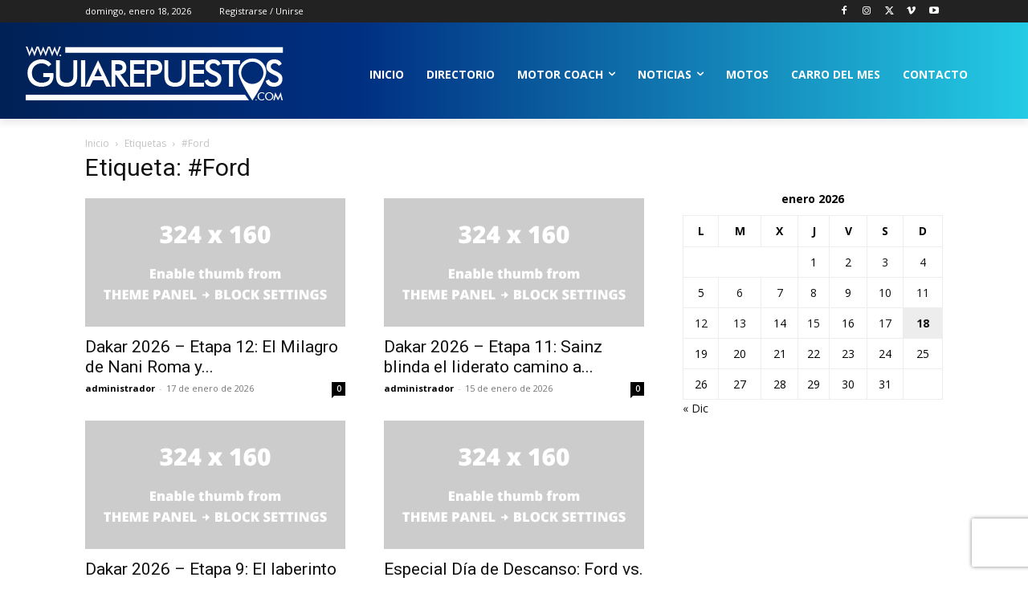

--- FILE ---
content_type: text/html; charset=UTF-8
request_url: https://guiarepuestos.com/index.php/tag/ford/
body_size: 45533
content:
<!doctype html >
<!--[if IE 8]>    <html class="ie8" lang="en"> <![endif]-->
<!--[if IE 9]>    <html class="ie9" lang="en"> <![endif]-->
<!--[if gt IE 8]><!--> <html lang="es"> <!--<![endif]-->
<head>
    <title>#Ford archivos - guiarepuestos</title>
    <meta charset="UTF-8" />
    <meta name="viewport" content="width=device-width, initial-scale=1.0">
    <link rel="pingback" href="https://guiarepuestos.com/xmlrpc.php" />
    <meta name='robots' content='index, follow, max-image-preview:large, max-snippet:-1, max-video-preview:-1' />
            <script src="https://www.recaptcha.net/recaptcha/api.js?render=6LcwlQ8qAAAAAABeN-eVJ5vvk2zmABbJlcIR-irx"></script>
   
	<!-- This site is optimized with the Yoast SEO plugin v26.7 - https://yoast.com/wordpress/plugins/seo/ -->
	<link rel="canonical" href="https://guiarepuestos.com/index.php/tag/ford/" />
	<link rel="next" href="https://guiarepuestos.com/index.php/tag/ford/page/2/" />
	<meta property="og:locale" content="es_ES" />
	<meta property="og:type" content="article" />
	<meta property="og:title" content="#Ford archivos - guiarepuestos" />
	<meta property="og:url" content="https://guiarepuestos.com/index.php/tag/ford/" />
	<meta property="og:site_name" content="guiarepuestos" />
	<meta name="twitter:card" content="summary_large_image" />
	<meta name="twitter:site" content="@guiarepuestos" />
	<script type="application/ld+json" class="yoast-schema-graph">{"@context":"https://schema.org","@graph":[{"@type":"CollectionPage","@id":"https://guiarepuestos.com/index.php/tag/ford/","url":"https://guiarepuestos.com/index.php/tag/ford/","name":"#Ford archivos - guiarepuestos","isPartOf":{"@id":"https://guiarepuestos.com/#website"},"primaryImageOfPage":{"@id":"https://guiarepuestos.com/index.php/tag/ford/#primaryimage"},"image":{"@id":"https://guiarepuestos.com/index.php/tag/ford/#primaryimage"},"thumbnailUrl":"https://guiarepuestos.com/wp-content/uploads/2026/01/naniromae12.jpg","breadcrumb":{"@id":"https://guiarepuestos.com/index.php/tag/ford/#breadcrumb"},"inLanguage":"es"},{"@type":"ImageObject","inLanguage":"es","@id":"https://guiarepuestos.com/index.php/tag/ford/#primaryimage","url":"https://guiarepuestos.com/wp-content/uploads/2026/01/naniromae12.jpg","contentUrl":"https://guiarepuestos.com/wp-content/uploads/2026/01/naniromae12.jpg","width":1100,"height":733},{"@type":"BreadcrumbList","@id":"https://guiarepuestos.com/index.php/tag/ford/#breadcrumb","itemListElement":[{"@type":"ListItem","position":1,"name":"Portada","item":"https://guiarepuestos.com/"},{"@type":"ListItem","position":2,"name":"#Ford"}]},{"@type":"WebSite","@id":"https://guiarepuestos.com/#website","url":"https://guiarepuestos.com/","name":"guiarepuestos.com","description":"Su Portal Automotriz","publisher":{"@id":"https://guiarepuestos.com/#organization"},"potentialAction":[{"@type":"SearchAction","target":{"@type":"EntryPoint","urlTemplate":"https://guiarepuestos.com/?s={search_term_string}"},"query-input":{"@type":"PropertyValueSpecification","valueRequired":true,"valueName":"search_term_string"}}],"inLanguage":"es"},{"@type":"Organization","@id":"https://guiarepuestos.com/#organization","name":"Guiarepuestos.com","url":"https://guiarepuestos.com/","logo":{"@type":"ImageObject","inLanguage":"es","@id":"https://guiarepuestos.com/#/schema/logo/image/","url":"https://guiarepuestos.com/wp-content/uploads/2024/03/logo-footer-8.png","contentUrl":"https://guiarepuestos.com/wp-content/uploads/2024/03/logo-footer-8.png","width":545,"height":115,"caption":"Guiarepuestos.com"},"image":{"@id":"https://guiarepuestos.com/#/schema/logo/image/"},"sameAs":["https://www.facebook.com/guiarepuestosweb","https://x.com/guiarepuestos","https://www.instagram.com/guiarepuestos/"]}]}</script>
	<!-- / Yoast SEO plugin. -->


<link rel='dns-prefetch' href='//api.tiles.mapbox.com' />
<link rel='dns-prefetch' href='//api.mapbox.com' />
<link rel='dns-prefetch' href='//www.googletagmanager.com' />
<link rel='dns-prefetch' href='//fonts.googleapis.com' />
<link rel="alternate" type="application/rss+xml" title="guiarepuestos &raquo; Feed" href="https://guiarepuestos.com/index.php/feed/" />
<link rel="alternate" type="application/rss+xml" title="guiarepuestos &raquo; Feed de los comentarios" href="https://guiarepuestos.com/index.php/comments/feed/" />
<link rel="alternate" type="application/rss+xml" title="guiarepuestos &raquo; Etiqueta #Ford del feed" href="https://guiarepuestos.com/index.php/tag/ford/feed/" />
<!-- guiarepuestos.com is managing ads with Advanced Ads 2.0.16 – https://wpadvancedads.com/ --><script id="guiar-ready">
			window.advanced_ads_ready=function(e,a){a=a||"complete";var d=function(e){return"interactive"===a?"loading"!==e:"complete"===e};d(document.readyState)?e():document.addEventListener("readystatechange",(function(a){d(a.target.readyState)&&e()}),{once:"interactive"===a})},window.advanced_ads_ready_queue=window.advanced_ads_ready_queue||[];		</script>
		<style id='wp-img-auto-sizes-contain-inline-css' type='text/css'>
img:is([sizes=auto i],[sizes^="auto," i]){contain-intrinsic-size:3000px 1500px}
/*# sourceURL=wp-img-auto-sizes-contain-inline-css */
</style>
<link rel='stylesheet' id='mapboxadvcss-css' href='https://guiarepuestos.com/wp-content/plugins/mapbox-for-wp-advanced/assets/css/mapboxadv-min.css?ver=f912f754bc52311f0842941c985547b2' type='text/css' media='all' />
<link rel='stylesheet' id='mapboxcss-css' href='https://api.tiles.mapbox.com/mapbox.js/v2.2.2/mapbox.css?ver=f912f754bc52311f0842941c985547b2' type='text/css' media='all' />
<link rel='stylesheet' id='sbi_styles-css' href='https://guiarepuestos.com/wp-content/plugins/instagram-feed/css/sbi-styles.min.css?ver=6.10.0' type='text/css' media='all' />
<style id='wp-emoji-styles-inline-css' type='text/css'>

	img.wp-smiley, img.emoji {
		display: inline !important;
		border: none !important;
		box-shadow: none !important;
		height: 1em !important;
		width: 1em !important;
		margin: 0 0.07em !important;
		vertical-align: -0.1em !important;
		background: none !important;
		padding: 0 !important;
	}
/*# sourceURL=wp-emoji-styles-inline-css */
</style>
<link rel='stylesheet' id='ayudawp-aiss-styles-css' href='https://guiarepuestos.com/wp-content/plugins/ai-share-summarize/assets/css/ai-share-summarize.css?ver=1.4.1' type='text/css' media='all' />
<link rel='stylesheet' id='contact-form-7-css' href='https://guiarepuestos.com/wp-content/plugins/contact-form-7/includes/css/styles.css?ver=6.1.4' type='text/css' media='all' />
<link rel='stylesheet' id='woocommerce-layout-css' href='https://guiarepuestos.com/wp-content/plugins/woocommerce/assets/css/woocommerce-layout.css?ver=10.4.3' type='text/css' media='all' />
<link rel='stylesheet' id='woocommerce-smallscreen-css' href='https://guiarepuestos.com/wp-content/plugins/woocommerce/assets/css/woocommerce-smallscreen.css?ver=10.4.3' type='text/css' media='only screen and (max-width: 768px)' />
<link rel='stylesheet' id='woocommerce-general-css' href='https://guiarepuestos.com/wp-content/plugins/woocommerce/assets/css/woocommerce.css?ver=10.4.3' type='text/css' media='all' />
<style id='woocommerce-inline-inline-css' type='text/css'>
.woocommerce form .form-row .required { visibility: visible; }
/*# sourceURL=woocommerce-inline-inline-css */
</style>
<link rel='stylesheet' id='mapbox_gl_js_css-css' href='https://api.mapbox.com/mapbox-gl-js/v1.11.1/mapbox-gl.css?ver=f912f754bc52311f0842941c985547b2' type='text/css' media='all' />
<link rel='stylesheet' id='mapbox_gl_js_geocoder_css-css' href='https://api.mapbox.com/mapbox-gl-js/plugins/mapbox-gl-geocoder/v2.2.0/mapbox-gl-geocoder.css?ver=f912f754bc52311f0842941c985547b2' type='text/css' media='all' />
<link rel='stylesheet' id='mapbox_gl_js_directions_css-css' href='https://api.mapbox.com/mapbox-gl-js/plugins/mapbox-gl-directions/v3.1.1/mapbox-gl-directions.css?ver=f912f754bc52311f0842941c985547b2' type='text/css' media='all' />
<link rel='stylesheet' id='wp-mapbox-gl-js-css' href='https://guiarepuestos.com/wp-content/plugins/wp-mapbox-gl-js/public/css/wp-mapbox-gl-js-public.css?ver=3.0.1' type='text/css' media='all' />
<link rel='stylesheet' id='amazon-auto-links-_common-css' href='https://guiarepuestos.com/wp-content/plugins/amazon-auto-links/template/_common/style.min.css?ver=5.4.3' type='text/css' media='all' />
<link rel='stylesheet' id='amazon-auto-links-list-css' href='https://guiarepuestos.com/wp-content/plugins/amazon-auto-links/template/list/style.min.css?ver=1.4.1' type='text/css' media='all' />
<link rel='stylesheet' id='td-plugin-multi-purpose-css' href='https://guiarepuestos.com/wp-content/plugins/td-composer/td-multi-purpose/style.css?ver=6217cd4d7820e3bfbc83cc495211f01b' type='text/css' media='all' />
<link rel='stylesheet' id='google-fonts-style-css' href='https://fonts.googleapis.com/css?family=Open+Sans%3A400%2C600%2C700%7CRoboto%3A400%2C500%2C700&#038;display=swap&#038;ver=12.6.5' type='text/css' media='all' />
<link rel='stylesheet' id='wcsearch-font-awesome-css' href='https://guiarepuestos.com/wp-content/plugins/w2dc/search/plugin/resources/css/font-awesome.css?ver=1.2.13' type='text/css' media='all' />
<link rel='stylesheet' id='wcsearch-frontend-css' href='https://guiarepuestos.com/wp-content/plugins/w2dc/search/plugin/resources/css/frontend.css?ver=1.2.13' type='text/css' media='all' />
<link rel='stylesheet' id='w2dc-listings-slider-css' href='https://guiarepuestos.com/wp-content/plugins/w2dc/resources/css/bxslider/jquery.bxslider.css?ver=2.10.12' type='text/css' media='all' />
<link rel='stylesheet' id='w2dc-bootstrap-css' href='https://guiarepuestos.com/wp-content/plugins/w2dc/resources/css/bootstrap.css?ver=2.10.12' type='text/css' media='all' />
<link rel='stylesheet' id='w2dc-font-awesome-css' href='https://guiarepuestos.com/wp-content/plugins/w2dc/resources/css/font-awesome.css?ver=2.10.12' type='text/css' media='all' />
<link rel='stylesheet' id='w2dc-frontend-css' href='https://guiarepuestos.com/wp-content/plugins/w2dc/resources/css/frontend.css?ver=2.10.12' type='text/css' media='all' />
<link rel='stylesheet' id='w2dc-dynamic-css-css' href='https://guiarepuestos.com/wp-content/uploads/w2dc-plugin.css?ver=1768727547' type='text/css' media='all' />
<link rel='stylesheet' id='w2dc-jquery-ui-style-css' href='https://guiarepuestos.com/wp-content/plugins/w2dc/resources/css/jquery-ui/themes/redmond/jquery-ui.css?ver=f912f754bc52311f0842941c985547b2' type='text/css' media='all' />
<link rel='stylesheet' id='mapbox-gl-css' href='https://api.tiles.mapbox.com/mapbox-gl-js/v3.0.1/mapbox-gl.css?ver=f912f754bc52311f0842941c985547b2' type='text/css' media='all' />
<link rel='stylesheet' id='mapbox-draw-css' href='https://api.mapbox.com/mapbox-gl-js/plugins/mapbox-gl-draw/v1.4.3/mapbox-gl-draw.css?ver=f912f754bc52311f0842941c985547b2' type='text/css' media='all' />
<link rel='stylesheet' id='mapbox-directions-css' href='https://api.mapbox.com/mapbox-gl-js/plugins/mapbox-gl-directions/v4.1.1/mapbox-gl-directions.css?ver=f912f754bc52311f0842941c985547b2' type='text/css' media='all' />
<link rel='stylesheet' id='dashicons-css' href='https://guiarepuestos.com/wp-includes/css/dashicons.min.css?ver=f912f754bc52311f0842941c985547b2' type='text/css' media='all' />
<link rel='stylesheet' id='wp-pointer-css' href='https://guiarepuestos.com/wp-includes/css/wp-pointer.min.css?ver=f912f754bc52311f0842941c985547b2' type='text/css' media='all' />
<link rel='stylesheet' id='td-theme-css' href='https://guiarepuestos.com/wp-content/themes/Newspaper/style.css?ver=12.6.5' type='text/css' media='all' />
<style id='td-theme-inline-css' type='text/css'>@media (max-width:767px){.td-header-desktop-wrap{display:none}}@media (min-width:767px){.td-header-mobile-wrap{display:none}}</style>
<link rel='stylesheet' id='td-theme-woo-css' href='https://guiarepuestos.com/wp-content/themes/Newspaper/style-woocommerce.css?ver=12.6.5' type='text/css' media='all' />
<link rel='stylesheet' id='td-legacy-framework-front-style-css' href='https://guiarepuestos.com/wp-content/plugins/td-composer/legacy/Newspaper/assets/css/td_legacy_main.css?ver=6217cd4d7820e3bfbc83cc495211f01b' type='text/css' media='all' />
<link rel='stylesheet' id='td-legacy-framework-woo-style-css' href='https://guiarepuestos.com/wp-content/plugins/td-composer/legacy/Newspaper/assets/css/td_legacy_woocommerce.css?ver=f912f754bc52311f0842941c985547b2' type='text/css' media='all' />
<link rel='stylesheet' id='td-standard-pack-framework-front-style-css' href='https://guiarepuestos.com/wp-content/plugins/td-standard-pack/Newspaper/assets/css/td_standard_pack_main.css?ver=4a3a1b49b2d9e88d0d2e7189313f4145' type='text/css' media='all' />
<link rel='stylesheet' id='tdb_style_cloud_templates_front-css' href='https://guiarepuestos.com/wp-content/plugins/td-cloud-library/assets/css/tdb_main.css?ver=be262a20ca49ba5e513ad6176c77b975' type='text/css' media='all' />
<script type="text/javascript" src="https://api.tiles.mapbox.com/mapbox.js/v2.2.2/mapbox.js?ver=1.3.2" id="mapboxjs-js"></script>
<script type="text/javascript" src="https://guiarepuestos.com/wp-includes/js/jquery/jquery.min.js?ver=3.7.1" id="jquery-core-js"></script>
<script type="text/javascript" src="https://guiarepuestos.com/wp-includes/js/jquery/jquery-migrate.min.js?ver=3.4.1" id="jquery-migrate-js"></script>
<script type="text/javascript" src="https://guiarepuestos.com/wp-content/plugins/woocommerce/assets/js/jquery-blockui/jquery.blockUI.min.js?ver=2.7.0-wc.10.4.3" id="wc-jquery-blockui-js" defer="defer" data-wp-strategy="defer"></script>
<script type="text/javascript" id="wc-add-to-cart-js-extra">
/* <![CDATA[ */
var wc_add_to_cart_params = {"ajax_url":"/wp-admin/admin-ajax.php","wc_ajax_url":"/?wc-ajax=%%endpoint%%","i18n_view_cart":"Ver carrito","cart_url":"https://guiarepuestos.com/index.php/carrito/","is_cart":"","cart_redirect_after_add":"no"};
//# sourceURL=wc-add-to-cart-js-extra
/* ]]> */
</script>
<script type="text/javascript" src="https://guiarepuestos.com/wp-content/plugins/woocommerce/assets/js/frontend/add-to-cart.min.js?ver=10.4.3" id="wc-add-to-cart-js" defer="defer" data-wp-strategy="defer"></script>
<script type="text/javascript" src="https://guiarepuestos.com/wp-content/plugins/woocommerce/assets/js/js-cookie/js.cookie.min.js?ver=2.1.4-wc.10.4.3" id="wc-js-cookie-js" defer="defer" data-wp-strategy="defer"></script>
<script type="text/javascript" id="woocommerce-js-extra">
/* <![CDATA[ */
var woocommerce_params = {"ajax_url":"/wp-admin/admin-ajax.php","wc_ajax_url":"/?wc-ajax=%%endpoint%%","i18n_password_show":"Mostrar contrase\u00f1a","i18n_password_hide":"Ocultar contrase\u00f1a"};
//# sourceURL=woocommerce-js-extra
/* ]]> */
</script>
<script type="text/javascript" src="https://guiarepuestos.com/wp-content/plugins/woocommerce/assets/js/frontend/woocommerce.min.js?ver=10.4.3" id="woocommerce-js" defer="defer" data-wp-strategy="defer"></script>
<script type="text/javascript" src="https://api.mapbox.com/mapbox-gl-js/v1.11.1/mapbox-gl.js?ver=f912f754bc52311f0842941c985547b2" id="mapbox_gl_js-js"></script>
<script type="text/javascript" src="https://api.mapbox.com/mapbox-gl-js/plugins/mapbox-gl-geocoder/v2.2.0/mapbox-gl-geocoder.min.js?ver=f912f754bc52311f0842941c985547b2" id="mapbox_gl_geocoder_js-js"></script>
<script type="text/javascript" src="https://api.mapbox.com/mapbox-gl-js/plugins/mapbox-gl-directions/v3.1.1/mapbox-gl-directions.js?ver=f912f754bc52311f0842941c985547b2" id="mapbox_gl_directions_js-js"></script>
<script type="text/javascript" src="https://guiarepuestos.com/wp-content/plugins/wp-mapbox-gl-js/public/js/wp-mapbox-gl-js-public.js?ver=41" id="wp-mapbox-gl-js-js"></script>
<script type="text/javascript" src="https://guiarepuestos.com/wp-includes/js/jquery/ui/core.min.js?ver=1.13.3" id="jquery-ui-core-js"></script>
<script type="text/javascript" src="https://guiarepuestos.com/wp-includes/js/jquery/ui/datepicker.min.js?ver=1.13.3" id="jquery-ui-datepicker-js"></script>
<script type="text/javascript" id="jquery-ui-datepicker-js-after">
/* <![CDATA[ */
jQuery(function(jQuery){jQuery.datepicker.setDefaults({"closeText":"Cerrar","currentText":"Hoy","monthNames":["enero","febrero","marzo","abril","mayo","junio","julio","agosto","septiembre","octubre","noviembre","diciembre"],"monthNamesShort":["Ene","Feb","Mar","Abr","May","Jun","Jul","Ago","Sep","Oct","Nov","Dic"],"nextText":"Siguiente","prevText":"Anterior","dayNames":["domingo","lunes","martes","mi\u00e9rcoles","jueves","viernes","s\u00e1bado"],"dayNamesShort":["Dom","Lun","Mar","Mi\u00e9","Jue","Vie","S\u00e1b"],"dayNamesMin":["D","L","M","X","J","V","S"],"dateFormat":"d \\dd\\e MM \\dd\\e yy","firstDay":1,"isRTL":false});});
//# sourceURL=jquery-ui-datepicker-js-after
/* ]]> */
</script>
<script type="text/javascript" src="https://guiarepuestos.com/wp-content/plugins/w2dc/resources/js/i18n/datepicker-es.js?ver=f912f754bc52311f0842941c985547b2" id="datepicker-i18n-js"></script>
<script type="text/javascript" src="https://api.tiles.mapbox.com/mapbox-gl-js/v3.0.1/mapbox-gl.js?ver=f912f754bc52311f0842941c985547b2" id="mapbox-gl-js"></script>
<script type="text/javascript" src="https://api.mapbox.com/mapbox-gl-js/plugins/mapbox-gl-draw/v1.4.3/mapbox-gl-draw.js?ver=f912f754bc52311f0842941c985547b2" id="mapbox-draw-js"></script>
<script type="text/javascript" src="https://api.mapbox.com/mapbox-gl-js/plugins/mapbox-gl-directions/v4.1.1/mapbox-gl-directions.js?ver=f912f754bc52311f0842941c985547b2" id="mapbox-directions-js"></script>
<script type="text/javascript" src="https://api.mapbox.com/mapbox-gl-js/plugins/mapbox-gl-language/v1.0.0/mapbox-gl-language.js?ver=f912f754bc52311f0842941c985547b2" id="mapbox-language-js"></script>

<!-- Fragmento de código de la etiqueta de Google (gtag.js) añadida por Site Kit -->
<!-- Fragmento de código de Google Analytics añadido por Site Kit -->
<script type="text/javascript" src="https://www.googletagmanager.com/gtag/js?id=GT-NMCJK4C" id="google_gtagjs-js" async></script>
<script type="text/javascript" id="google_gtagjs-js-after">
/* <![CDATA[ */
window.dataLayer = window.dataLayer || [];function gtag(){dataLayer.push(arguments);}
gtag("set","linker",{"domains":["guiarepuestos.com"]});
gtag("js", new Date());
gtag("set", "developer_id.dZTNiMT", true);
gtag("config", "GT-NMCJK4C");
//# sourceURL=google_gtagjs-js-after
/* ]]> */
</script>
<link rel="https://api.w.org/" href="https://guiarepuestos.com/index.php/wp-json/" /><link rel="alternate" title="JSON" type="application/json" href="https://guiarepuestos.com/index.php/wp-json/wp/v2/tags/189" /><link rel="EditURI" type="application/rsd+xml" title="RSD" href="https://guiarepuestos.com/xmlrpc.php?rsd" />

<!-- This site is using AdRotate v5.17.2 to display their advertisements - https://ajdg.solutions/ -->
<!-- AdRotate CSS -->
<style type="text/css" media="screen">
	.g { margin:0px; padding:0px; overflow:hidden; line-height:1; zoom:1; }
	.g img { height:auto; }
	.g-col { position:relative; float:left; }
	.g-col:first-child { margin-left: 0; }
	.g-col:last-child { margin-right: 0; }
	@media only screen and (max-width: 480px) {
		.g-col, .g-dyn, .g-single { width:100%; margin-left:0; margin-right:0; }
	}
</style>
<!-- /AdRotate CSS -->

<meta name="generator" content="Site Kit by Google 1.170.0" /><style type='text/css' id='amazon-auto-links-button-css' data-version='5.4.3'>.amazon-auto-links-button.amazon-auto-links-button-default { background-image: -webkit-linear-gradient(top, #4997e5, #3f89ba);background-image: -moz-linear-gradient(top, #4997e5, #3f89ba);background-image: -ms-linear-gradient(top, #4997e5, #3f89ba);background-image: -o-linear-gradient(top, #4997e5, #3f89ba);background-image: linear-gradient(to bottom, #4997e5, #3f89ba);-webkit-border-radius: 4px;-moz-border-radius: 4px;border-radius: 4px;margin-left: auto;margin-right: auto;text-align: center;white-space: nowrap;color: #ffffff;font-size: 13px;text-shadow: 0 0 transparent;width: 100px;padding: 7px 8px 8px 8px;background: #3498db;border: solid #6891a5 1px;text-decoration: none;}.amazon-auto-links-button.amazon-auto-links-button-default:hover {background: #3cb0fd;background-image: -webkit-linear-gradient(top, #3cb0fd, #3498db);background-image: -moz-linear-gradient(top, #3cb0fd, #3498db);background-image: -ms-linear-gradient(top, #3cb0fd, #3498db);background-image: -o-linear-gradient(top, #3cb0fd, #3498db);background-image: linear-gradient(to bottom, #3cb0fd, #3498db);text-decoration: none;}.amazon-auto-links-button.amazon-auto-links-button-default > a {color: inherit; border-bottom: none;text-decoration: none; }.amazon-auto-links-button.amazon-auto-links-button-default > a:hover {color: inherit;}.amazon-auto-links-button > a, .amazon-auto-links-button > a:hover {-webkit-box-shadow: none;box-shadow: none;color: inherit;}div.amazon-auto-links-button {line-height: 1.3; }button.amazon-auto-links-button {white-space: nowrap;}.amazon-auto-links-button-link {text-decoration: none;}.amazon-auto-links-button-39472 { margin-right: auto; margin-left: auto; white-space: nowrap; text-align: center; display: inline-flex; justify-content: space-around; font-size: 13px; color: #ffffff; font-weight: 400; padding-top: 8px; padding-right: 16px; padding-bottom: 8px; padding-left: 16px; border-radius: 4px; border-color: #1f628d; border-width: 1px; background-color: #4997e5; transform: scale(0.98); border-style: none; background-solid: solid; } .amazon-auto-links-button-39472 * { box-sizing: border-box; } .amazon-auto-links-button-39472 .button-icon { margin-right: auto; margin-left: auto; display: none; height: auto; border: solid 0; } .amazon-auto-links-button-39472 .button-icon > i { display: inline-block; width: 100%; height: 100%; } .amazon-auto-links-button-39472 .button-icon-left { display: inline-flex; background-color: transparent; border-color: transparent; padding: 0px; margin: 0px; min-height: 17px; min-width: 17px; padding-top: 0px; padding-right: 0px; padding-bottom: 0px; padding-left: 0px; } .amazon-auto-links-button-39472 .button-icon-left > i { background-color: #ffffff; background-size: contain; background-position: center; background-repeat: no-repeat; -webkit-mask-image: url('https://guiarepuestos.com/wp-content/plugins/amazon-auto-links/include/core/component/button/asset/image/icon/cart.svg'); mask-image: url('https://guiarepuestos.com/wp-content/plugins/amazon-auto-links/include/core/component/button/asset/image/icon/cart.svg'); -webkit-mask-position: center center; mask-position: center center; -webkit-mask-repeat: no-repeat; mask-repeat: no-repeat; } .amazon-auto-links-button-39472 .button-label { margin-top: 0px; margin-right: 8px; margin-bottom: 0px; margin-left: 8px; } .amazon-auto-links-button-39472 > * { align-items: center; display: inline-flex; vertical-align: middle; } .amazon-auto-links-button-39472:hover { transform: scale(1.0); filter: alpha(opacity=70); opacity: 0.7; }.amazon-auto-links-button-39473 { margin-right: auto; margin-left: auto; white-space: nowrap; text-align: center; display: inline-flex; justify-content: space-around; font-size: 13px; color: #ffffff; font-weight: 400; padding-top: 8px; padding-right: 16px; padding-bottom: 8px; padding-left: 16px; border-radius: 0px; border-color: #1f628d; border-width: 1px; background-color: #0a0101; transform: scale(0.98); border-style: none; background-solid: solid; } .amazon-auto-links-button-39473 * { box-sizing: border-box; } .amazon-auto-links-button-39473 .button-icon { margin-right: auto; margin-left: auto; display: none; height: auto; border: solid 0; } .amazon-auto-links-button-39473 .button-icon > i { display: inline-block; width: 100%; height: 100%; } .amazon-auto-links-button-39473 .button-icon-left { display: inline-flex; background-color: transparent; border-color: transparent; padding: 0px; margin: 0px; min-height: 17px; min-width: 17px; padding-top: 0px; padding-right: 0px; padding-bottom: 0px; padding-left: 0px; } .amazon-auto-links-button-39473 .button-icon-left > i { background-color: #ffffff; background-size: contain; background-position: center; background-repeat: no-repeat; -webkit-mask-image: url('https://guiarepuestos.com/wp-content/plugins/amazon-auto-links/include/core/component/button/asset/image/icon/cart.svg'); mask-image: url('https://guiarepuestos.com/wp-content/plugins/amazon-auto-links/include/core/component/button/asset/image/icon/cart.svg'); -webkit-mask-position: center center; mask-position: center center; -webkit-mask-repeat: no-repeat; mask-repeat: no-repeat; } .amazon-auto-links-button-39473 .button-icon-right { display: inline-flex; background-color: #ffffff; border-color: transparent; margin: 0px; min-height: 17px; min-width: 17px; border-radius: 10px; padding-top: 0px; padding-right: 0px; padding-bottom: 0px; padding-left: 2px; } .amazon-auto-links-button-39473 .button-icon-right > i { background-color: #000000; background-size: contain; background-position: center; background-repeat: no-repeat; -webkit-mask-image: url('https://guiarepuestos.com/wp-content/plugins/amazon-auto-links/include/core/component/button/asset/image/icon/controls-play.svg'); mask-image: url('https://guiarepuestos.com/wp-content/plugins/amazon-auto-links/include/core/component/button/asset/image/icon/controls-play.svg'); -webkit-mask-position: center center; mask-position: center center; -webkit-mask-repeat: no-repeat; mask-repeat: no-repeat; } .amazon-auto-links-button-39473 .button-label { margin-top: 0px; margin-right: 16px; margin-bottom: 0px; margin-left: 16px; } .amazon-auto-links-button-39473 > * { align-items: center; display: inline-flex; vertical-align: middle; } .amazon-auto-links-button-39473:hover { transform: scale(1.0); filter: alpha(opacity=70); opacity: 0.7; }.amazon-auto-links-button-39474 { margin-right: auto; margin-left: auto; white-space: nowrap; text-align: center; display: inline-flex; justify-content: space-around; font-size: 13px; color: #000000; font-weight: 500; padding-top: 8px; padding-right: 16px; padding-bottom: 8px; padding-left: 16px; border-radius: 19px; border-color: #e8b500; border-width: 1px; background-color: #ffd814; transform: scale(0.98); border-style: solid; background-solid: solid; } .amazon-auto-links-button-39474 * { box-sizing: border-box; } .amazon-auto-links-button-39474 .button-icon { margin-right: auto; margin-left: auto; display: none; height: auto; border: solid 0; } .amazon-auto-links-button-39474 .button-icon > i { display: inline-block; width: 100%; height: 100%; } .amazon-auto-links-button-39474 .button-label { margin-top: 0px; margin-right: 32px; margin-bottom: 0px; margin-left: 32px; } .amazon-auto-links-button-39474 > * { align-items: center; display: inline-flex; vertical-align: middle; } .amazon-auto-links-button-39474:hover { transform: scale(1.0); filter: alpha(opacity=70); opacity: 0.7; }.amazon-auto-links-button-39475 { margin-right: auto; margin-left: auto; white-space: nowrap; text-align: center; display: inline-flex; justify-content: space-around; font-size: 13px; color: #000000; font-weight: 500; padding: 3px; border-radius: 4px; border-color: #c89411 #b0820f #99710d; border-width: 1px; background-color: #ecb21f; transform: scale(0.98); border-style: solid; background-image: linear-gradient(to bottom,#f8e3ad,#eeba37); } .amazon-auto-links-button-39475 * { box-sizing: border-box; } .amazon-auto-links-button-39475 .button-icon { margin-right: auto; margin-left: auto; display: none; height: auto; border: solid 0; } .amazon-auto-links-button-39475 .button-icon > i { display: inline-block; width: 100%; height: 100%; } .amazon-auto-links-button-39475 .button-icon-left { display: inline-flex; background-color: #2d2d2d; border-width: 1px; border-color: #0a0a0a; border-radius: 2px; margin: 0px; padding-top: 2px; padding-right: 2px; padding-bottom: 3px; padding-left: 2px; min-width: 25px; min-height: 25px; } .amazon-auto-links-button-39475 .button-icon-left > i { background-color: #ffffff; background-size: contain; background-position: center; background-repeat: no-repeat; -webkit-mask-image: url('https://guiarepuestos.com/wp-content/plugins/amazon-auto-links/include/core/component/button/asset/image/icon/cart.svg'); mask-image: url('https://guiarepuestos.com/wp-content/plugins/amazon-auto-links/include/core/component/button/asset/image/icon/cart.svg'); -webkit-mask-position: center center; mask-position: center center; -webkit-mask-repeat: no-repeat; mask-repeat: no-repeat; } .amazon-auto-links-button-39475 .button-label { margin-top: 0px; margin-right: 32px; margin-bottom: 0px; margin-left: 32px; } .amazon-auto-links-button-39475 > * { align-items: center; display: inline-flex; vertical-align: middle; } .amazon-auto-links-button-39475:hover { transform: scale(1.0); filter: alpha(opacity=70); opacity: 0.7; }.amazon-auto-links-button-39476 { display: block; margin-right: auto; margin-left: auto; position: relative; width: 176px; height: 28px; } .amazon-auto-links-button-39476 > img { height: unset; max-width: 100%; max-height: 100%; margin-right: auto; margin-left: auto; display: block; position: absolute; top: 50%; left: 50%; -ms-transform: translate(-50%, -50%); transform: translate(-50%, -50%); }.amazon-auto-links-button-39477 { display: block; margin-right: auto; margin-left: auto; position: relative; width: 148px; height: 79px; transform: scale(0.98); } .amazon-auto-links-button-39477:hover { transform: scale(1.0); } .amazon-auto-links-button-39477 > img { height: unset; max-width: 100%; max-height: 100%; margin-right: auto; margin-left: auto; display: block; position: absolute; top: 50%; left: 50%; -ms-transform: translate(-50%, -50%); transform: translate(-50%, -50%); } .amazon-auto-links-button-39477 > img:hover { filter: alpha(opacity=70); opacity: 0.7; }</style>    <script>
        window.tdb_global_vars = {"wpRestUrl":"https:\/\/guiarepuestos.com\/index.php\/wp-json\/","permalinkStructure":"\/index.php\/%year%\/%monthnum%\/%day%\/%postname%\/"};
        window.tdb_p_autoload_vars = {"isAjax":false,"isAdminBarShowing":false,"autoloadScrollPercent":50};
    </script>
    
    <style id="tdb-global-colors">:root{--accent-color:#fff}</style>
	
	<noscript><style>.woocommerce-product-gallery{ opacity: 1 !important; }</style></noscript>
	<meta name="generator" content="Powered by Slider Revolution 6.6.20 - responsive, Mobile-Friendly Slider Plugin for WordPress with comfortable drag and drop interface." />

<script>
var w2dc_controller_args_array = {};
var w2dc_map_markers_attrs_array = [];
var w2dc_map_markers_attrs = (function(map_id, markers_array, enable_radius_circle, enable_clusters, show_summary_button, show_readmore_button, draw_panel, map_style, enable_full_screen, enable_wheel_zoom, enable_dragging_touchscreens, center_map_onclick, show_directions, enable_infowindow, close_infowindow_out_click, map_attrs) {
		this.map_id = map_id;
		this.markers_array = markers_array;
		this.enable_radius_circle = enable_radius_circle;
		this.enable_clusters = enable_clusters;
		this.show_summary_button = show_summary_button;
		this.show_readmore_button = show_readmore_button;
		this.draw_panel = draw_panel;
		this.map_style = map_style;
		this.enable_full_screen = enable_full_screen;
		this.enable_wheel_zoom = enable_wheel_zoom;
		this.enable_dragging_touchscreens = enable_dragging_touchscreens;
		this.center_map_onclick = center_map_onclick;
		this.show_directions = show_directions;
		this.enable_infowindow = enable_infowindow;
		this.close_infowindow_out_click = close_infowindow_out_click;
		this.map_attrs = map_attrs;
		});
var w2dc_js_objects = {"ajaxurl":"https:\/\/guiarepuestos.com\/wp-admin\/admin-ajax.php","search_map_button_text":"Search on map","in_favourites_icon":"w2dc-glyphicon-heart","not_in_favourites_icon":"w2dc-glyphicon-heart-empty","in_favourites_msg":"Add Bookmark","not_in_favourites_msg":"Remove Bookmark","ajax_load":1,"is_rtl":false,"leave_comment":"Leave a comment","leave_reply":"Leave a reply to","cancel_reply":"Cancel reply","more":"More","less":"Less","send_button_text":"Enviar mensaje","send_button_sending":"Sending...","recaptcha_public_key":"","lang":"","is_maps_used":1,"desktop_screen_width":992,"mobile_screen_width":768,"fields_in_categories":[],"is_admin":0,"prediction_note":"search nearby","listing_tabs_order":["addresses-tab","contact-tab","report-tab"],"cancel_button":"Cancel"};
var w2dc_maps_objects = {"notinclude_maps_api":0,"google_api_key":"","mapbox_api_key":"pk.eyJ1IjoiZ3VpYXJlcHVlc3RvcyIsImEiOiJjbDdlNnV4emwxb2loM3ZqbG5xeXJ4ZDQwIn0.hPtvnR55jk7N-YAcbWyDIg","map_markers_type":"icons","default_marker_color":"#428bca","default_marker_icon":"","global_map_icons_path":"https:\/\/guiarepuestos.com\/wp-content\/plugins\/w2dc\/resources\/images\/map_icons\/","marker_image_width":48,"marker_image_height":48,"marker_image_anchor_x":24,"marker_image_anchor_y":48,"infowindow_width":230,"infowindow_offset":-50,"infowindow_logo_width":110,"draw_area_button":"Draw Area","edit_area_button":"Edit Area","apply_area_button":"Apply Area","reload_map_button":"Refresh Map","enable_my_location_button":0,"my_location_button":"My Location","my_location_button_error":"GeoLocation service does not work on your device!","map_style":"mapbox:\/\/styles\/mapbox\/streets-v11","address_autocomplete":1,"address_autocomplete_code":"0","mapbox_directions_placeholder_origin":"Choose a starting place","mapbox_directions_placeholder_destination":"Choose destination","mapbox_directions_profile_driving_traffic":"Traffic","mapbox_directions_profile_driving":"Driving","mapbox_directions_profile_walking":"Walking","mapbox_directions_profile_cycling":"Cycling","default_latitude":34,"default_longitude":0,"dimension_unit":"kilometers"};
</script>

<script>
var wcsearch_js_objects = {"ajaxurl":"https:\/\/guiarepuestos.com\/wp-admin\/admin-ajax.php","pagination_base":"https:\/\/guiarepuestos.com\/index.php\/tag\/ford\/page\/%#%\/","query_string":"","default_query":[],"desktop_screen_width":992,"mobile_screen_width":768,"radio_reset_btn_title":"unselect","geocode_functions":{"autocomplete_service":"w2dc_autocompleteService","address_autocomplete_code":"0","geocode_field":"w2dc_geocodeField","dimension_unit":"kilometers","my_location_button":"My Location","my_location_button_error":"GeoLocation service does not work on your device!"},"prediction_note":"search nearby","get_my_location_title":"My location","adapter_options":{"wc":{"loop_selector_name":"wcsearch-woo-loop","submit_callback":"wcsearch_submit_request","keywords_search_action":"wcsearch_keywords_search"},"w2dc":{"loop_selector_name":["w2dc-controller","w2dc-map-wrapper"],"submit_callback":"w2dc_callAJAXSearch","keywords_search_action":"w2dc_keywords_search","enable_my_location_button":0}},"reset_same_inputs":true};
</script>

<!-- JS generated by theme -->

<script>
    
    

	    var tdBlocksArray = []; //here we store all the items for the current page

	    // td_block class - each ajax block uses a object of this class for requests
	    function tdBlock() {
		    this.id = '';
		    this.block_type = 1; //block type id (1-234 etc)
		    this.atts = '';
		    this.td_column_number = '';
		    this.td_current_page = 1; //
		    this.post_count = 0; //from wp
		    this.found_posts = 0; //from wp
		    this.max_num_pages = 0; //from wp
		    this.td_filter_value = ''; //current live filter value
		    this.is_ajax_running = false;
		    this.td_user_action = ''; // load more or infinite loader (used by the animation)
		    this.header_color = '';
		    this.ajax_pagination_infinite_stop = ''; //show load more at page x
	    }

        // td_js_generator - mini detector
        ( function () {
            var htmlTag = document.getElementsByTagName("html")[0];

	        if ( navigator.userAgent.indexOf("MSIE 10.0") > -1 ) {
                htmlTag.className += ' ie10';
            }

            if ( !!navigator.userAgent.match(/Trident.*rv\:11\./) ) {
                htmlTag.className += ' ie11';
            }

	        if ( navigator.userAgent.indexOf("Edge") > -1 ) {
                htmlTag.className += ' ieEdge';
            }

            if ( /(iPad|iPhone|iPod)/g.test(navigator.userAgent) ) {
                htmlTag.className += ' td-md-is-ios';
            }

            var user_agent = navigator.userAgent.toLowerCase();
            if ( user_agent.indexOf("android") > -1 ) {
                htmlTag.className += ' td-md-is-android';
            }

            if ( -1 !== navigator.userAgent.indexOf('Mac OS X')  ) {
                htmlTag.className += ' td-md-is-os-x';
            }

            if ( /chrom(e|ium)/.test(navigator.userAgent.toLowerCase()) ) {
               htmlTag.className += ' td-md-is-chrome';
            }

            if ( -1 !== navigator.userAgent.indexOf('Firefox') ) {
                htmlTag.className += ' td-md-is-firefox';
            }

            if ( -1 !== navigator.userAgent.indexOf('Safari') && -1 === navigator.userAgent.indexOf('Chrome') ) {
                htmlTag.className += ' td-md-is-safari';
            }

            if( -1 !== navigator.userAgent.indexOf('IEMobile') ){
                htmlTag.className += ' td-md-is-iemobile';
            }

        })();

        var tdLocalCache = {};

        ( function () {
            "use strict";

            tdLocalCache = {
                data: {},
                remove: function (resource_id) {
                    delete tdLocalCache.data[resource_id];
                },
                exist: function (resource_id) {
                    return tdLocalCache.data.hasOwnProperty(resource_id) && tdLocalCache.data[resource_id] !== null;
                },
                get: function (resource_id) {
                    return tdLocalCache.data[resource_id];
                },
                set: function (resource_id, cachedData) {
                    tdLocalCache.remove(resource_id);
                    tdLocalCache.data[resource_id] = cachedData;
                }
            };
        })();

    
    
var td_viewport_interval_list=[{"limitBottom":767,"sidebarWidth":228},{"limitBottom":1018,"sidebarWidth":300},{"limitBottom":1140,"sidebarWidth":324}];
var td_animation_stack_effect="type0";
var tds_animation_stack=true;
var td_animation_stack_specific_selectors=".entry-thumb, img, .td-lazy-img";
var td_animation_stack_general_selectors=".td-animation-stack img, .td-animation-stack .entry-thumb, .post img, .td-animation-stack .td-lazy-img";
var tdc_is_installed="yes";
var td_ajax_url="https:\/\/guiarepuestos.com\/wp-admin\/admin-ajax.php?td_theme_name=Newspaper&v=12.6.5";
var td_get_template_directory_uri="https:\/\/guiarepuestos.com\/wp-content\/plugins\/td-composer\/legacy\/common";
var tds_snap_menu="";
var tds_logo_on_sticky="";
var tds_header_style="";
var td_please_wait="Por favor espera...";
var td_email_user_pass_incorrect="Usuario o contrase\u00f1a incorrecta!";
var td_email_user_incorrect="Correo electr\u00f3nico o nombre de usuario incorrecto!";
var td_email_incorrect="Email incorrecto!";
var td_user_incorrect="Username incorrect!";
var td_email_user_empty="Email or username empty!";
var td_pass_empty="Pass empty!";
var td_pass_pattern_incorrect="Invalid Pass Pattern!";
var td_retype_pass_incorrect="Retyped Pass incorrect!";
var tds_more_articles_on_post_enable="";
var tds_more_articles_on_post_time_to_wait="";
var tds_more_articles_on_post_pages_distance_from_top=0;
var tds_captcha="show";
var tds_theme_color_site_wide="#4db2ec";
var tds_smart_sidebar="";
var tdThemeName="Newspaper";
var tdThemeNameWl="Newspaper";
var td_magnific_popup_translation_tPrev="Anterior (tecla de flecha izquierda)";
var td_magnific_popup_translation_tNext="Siguiente (tecla de flecha derecha)";
var td_magnific_popup_translation_tCounter="%curr% de %total%";
var td_magnific_popup_translation_ajax_tError="El contenido de %url% no pudo cargarse.";
var td_magnific_popup_translation_image_tError="La imagen #%curr% no pudo cargarse.";
var tdBlockNonce="c06f27a4b0";
var tdMobileMenu="enabled";
var tdMobileSearch="enabled";
var tdDateNamesI18n={"month_names":["enero","febrero","marzo","abril","mayo","junio","julio","agosto","septiembre","octubre","noviembre","diciembre"],"month_names_short":["Ene","Feb","Mar","Abr","May","Jun","Jul","Ago","Sep","Oct","Nov","Dic"],"day_names":["domingo","lunes","martes","mi\u00e9rcoles","jueves","viernes","s\u00e1bado"],"day_names_short":["Dom","Lun","Mar","Mi\u00e9","Jue","Vie","S\u00e1b"]};
var tdb_modal_confirm="Ahorrar";
var tdb_modal_cancel="Cancelar";
var tdb_modal_confirm_alt="S\u00ed";
var tdb_modal_cancel_alt="No";
var td_ad_background_click_link="";
var td_ad_background_click_target="";
</script>


<!-- Header style compiled by theme -->

<style>.td-scroll-up{position:fixed;bottom:4px;right:5px;cursor:pointer;z-index:9999}.ie9 .td-scroll-up{bottom:-70px}.ie9 .td-scroll-up-visible{bottom:5px}@media (max-width:767px){.td-scroll-up.td-hide-scroll-up-on-mob{display:none!important}}.td-scroll-up{display:none;width:40px;height:40px;background-color:var(--td_theme_color,#4db2ec);transform:translate3d(0,70px,0);transition:transform 0.4s cubic-bezier(.55,0,.1,1) 0s}.td-js-loaded .td-scroll-up{display:block!important}.td-scroll-up .td-icon-menu-up{position:relative;color:#fff;font-size:20px;display:block;text-align:center;width:40px;top:7px}.td-scroll-up-visible{transform:translate3d(0,0,0)}.td-md-is-android .td-scroll-up .td-icon-menu-up{padding-top:1px}:root{--td_excl_label:'EXCLUSIVO'}.td-scroll-up{position:fixed;bottom:4px;right:5px;cursor:pointer;z-index:9999}.ie9 .td-scroll-up{bottom:-70px}.ie9 .td-scroll-up-visible{bottom:5px}@media (max-width:767px){.td-scroll-up.td-hide-scroll-up-on-mob{display:none!important}}.td-scroll-up{display:none;width:40px;height:40px;background-color:var(--td_theme_color,#4db2ec);transform:translate3d(0,70px,0);transition:transform 0.4s cubic-bezier(.55,0,.1,1) 0s}.td-js-loaded .td-scroll-up{display:block!important}.td-scroll-up .td-icon-menu-up{position:relative;color:#fff;font-size:20px;display:block;text-align:center;width:40px;top:7px}.td-scroll-up-visible{transform:translate3d(0,0,0)}.td-md-is-android .td-scroll-up .td-icon-menu-up{padding-top:1px}:root{--td_excl_label:'EXCLUSIVO'}</style>




<script type="application/ld+json">
    {
        "@context": "https://schema.org",
        "@type": "BreadcrumbList",
        "itemListElement": [
            {
                "@type": "ListItem",
                "position": 1,
                "item": {
                    "@type": "WebSite",
                    "@id": "https://guiarepuestos.com/",
                    "name": "Inicio"
                }
            },
            {
                "@type": "ListItem",
                "position": 2,
                    "item": {
                    "@type": "WebPage",
                    "@id": "https://guiarepuestos.com/index.php/tag/ford/",
                    "name": "#Ford"
                }
            }    
        ]
    }
</script>
<link rel="icon" href="https://guiarepuestos.com/wp-content/uploads/2025/02/favicon-guiarepuestos-100x100.png" sizes="32x32" />
<link rel="icon" href="https://guiarepuestos.com/wp-content/uploads/2025/02/favicon-guiarepuestos-300x300.png" sizes="192x192" />
<link rel="apple-touch-icon" href="https://guiarepuestos.com/wp-content/uploads/2025/02/favicon-guiarepuestos-300x300.png" />
<meta name="msapplication-TileImage" content="https://guiarepuestos.com/wp-content/uploads/2025/02/favicon-guiarepuestos-300x300.png" />
<script>function setREVStartSize(e){
			//window.requestAnimationFrame(function() {
				window.RSIW = window.RSIW===undefined ? window.innerWidth : window.RSIW;
				window.RSIH = window.RSIH===undefined ? window.innerHeight : window.RSIH;
				try {
					var pw = document.getElementById(e.c).parentNode.offsetWidth,
						newh;
					pw = pw===0 || isNaN(pw) || (e.l=="fullwidth" || e.layout=="fullwidth") ? window.RSIW : pw;
					e.tabw = e.tabw===undefined ? 0 : parseInt(e.tabw);
					e.thumbw = e.thumbw===undefined ? 0 : parseInt(e.thumbw);
					e.tabh = e.tabh===undefined ? 0 : parseInt(e.tabh);
					e.thumbh = e.thumbh===undefined ? 0 : parseInt(e.thumbh);
					e.tabhide = e.tabhide===undefined ? 0 : parseInt(e.tabhide);
					e.thumbhide = e.thumbhide===undefined ? 0 : parseInt(e.thumbhide);
					e.mh = e.mh===undefined || e.mh=="" || e.mh==="auto" ? 0 : parseInt(e.mh,0);
					if(e.layout==="fullscreen" || e.l==="fullscreen")
						newh = Math.max(e.mh,window.RSIH);
					else{
						e.gw = Array.isArray(e.gw) ? e.gw : [e.gw];
						for (var i in e.rl) if (e.gw[i]===undefined || e.gw[i]===0) e.gw[i] = e.gw[i-1];
						e.gh = e.el===undefined || e.el==="" || (Array.isArray(e.el) && e.el.length==0)? e.gh : e.el;
						e.gh = Array.isArray(e.gh) ? e.gh : [e.gh];
						for (var i in e.rl) if (e.gh[i]===undefined || e.gh[i]===0) e.gh[i] = e.gh[i-1];
											
						var nl = new Array(e.rl.length),
							ix = 0,
							sl;
						e.tabw = e.tabhide>=pw ? 0 : e.tabw;
						e.thumbw = e.thumbhide>=pw ? 0 : e.thumbw;
						e.tabh = e.tabhide>=pw ? 0 : e.tabh;
						e.thumbh = e.thumbhide>=pw ? 0 : e.thumbh;
						for (var i in e.rl) nl[i] = e.rl[i]<window.RSIW ? 0 : e.rl[i];
						sl = nl[0];
						for (var i in nl) if (sl>nl[i] && nl[i]>0) { sl = nl[i]; ix=i;}
						var m = pw>(e.gw[ix]+e.tabw+e.thumbw) ? 1 : (pw-(e.tabw+e.thumbw)) / (e.gw[ix]);
						newh =  (e.gh[ix] * m) + (e.tabh + e.thumbh);
					}
					var el = document.getElementById(e.c);
					if (el!==null && el) el.style.height = newh+"px";
					el = document.getElementById(e.c+"_wrapper");
					if (el!==null && el) {
						el.style.height = newh+"px";
						el.style.display = "block";
					}
				} catch(e){
					console.log("Failure at Presize of Slider:" + e)
				}
			//});
		  };</script>
		<style type="text/css" id="wp-custom-css">
			@media (max-width: 980px) {
  .et_pb_module.rev_slider_wrapper,
  .rev_slider_wrapper,
  .rev_slider {
    margin-bottom: 0 !important;
    padding-bottom: 0 !important;
    line-height: 0 !important;
  }

  .rev_slider_wrapper {
    overflow: hidden !important;
  }

  .et_pb_section {
    margin-bottom: 0 !important;
    padding-bottom: 0 !important;
  }
}
@media (max-width: 980px) {
  /* Elimina espacio inferior del slider */
  .rev_slider_wrapper, .rev_slider {
    margin-bottom: 0 !important;
    padding-bottom: 0 !important;
  }

  /* Elimina margen superior de la siguiente sección (blog o posts) */
  #main-content .et_pb_section:first-of-type + .et_pb_section {
    margin-top: 0 !important;
    padding-top: 0 !important;
  }

  /* Ajuste de línea y overflow */
  .et_pb_section, .et_pb_row {
    line-height: 0 !important;
    overflow: hidden !important;
  }
}
		</style>
		
<!-- Button style compiled by theme -->

<style></style>

	<style id="tdw-css-placeholder"></style><link rel='stylesheet' id='wc-blocks-style-css' href='https://guiarepuestos.com/wp-content/plugins/woocommerce/assets/client/blocks/wc-blocks.css?ver=wc-10.4.3' type='text/css' media='all' />
<style id='global-styles-inline-css' type='text/css'>
:where(.is-layout-flex){gap: 0.5em;}:where(.is-layout-grid){gap: 0.5em;}body .is-layout-flex{display: flex;}.is-layout-flex{flex-wrap: wrap;align-items: center;}.is-layout-flex > :is(*, div){margin: 0;}body .is-layout-grid{display: grid;}.is-layout-grid > :is(*, div){margin: 0;}:where(.wp-block-columns.is-layout-flex){gap: 2em;}:where(.wp-block-columns.is-layout-grid){gap: 2em;}:where(.wp-block-post-template.is-layout-flex){gap: 1.25em;}:where(.wp-block-post-template.is-layout-grid){gap: 1.25em;}
/*# sourceURL=global-styles-inline-css */
</style>
<link rel='stylesheet' id='rs-plugin-settings-css' href='https://guiarepuestos.com/wp-content/plugins/revslider/public/assets/css/rs6.css?ver=6.6.20' type='text/css' media='all' />
<style id='rs-plugin-settings-inline-css' type='text/css'>
#rs-demo-id {}
/*# sourceURL=rs-plugin-settings-inline-css */
</style>
</head>

<body data-rsssl=1 class="archive tag tag-ford tag-189 wp-theme-Newspaper theme-Newspaper td-standard-pack w2dc-body woocommerce-no-js global-block-template-2 aa-prefix-guiar-  tdc-header-template  tdc-footer-template td-animation-stack-type0 td-full-layout" itemscope="itemscope" itemtype="https://schema.org/WebPage">

<div class="td-scroll-up td-hide-scroll-up-on-mob" data-style="style1"><i class="td-icon-menu-up"></i></div>
    <div class="td-menu-background" style="visibility:hidden"></div>
<div id="td-mobile-nav" style="visibility:hidden">
    <div class="td-mobile-container">
        <!-- mobile menu top section -->
        <div class="td-menu-socials-wrap">
            <!-- socials -->
            <div class="td-menu-socials">
                            </div>
            <!-- close button -->
            <div class="td-mobile-close">
                <span><i class="td-icon-close-mobile"></i></span>
            </div>
        </div>

        <!-- login section -->
                    <div class="td-menu-login-section">
                
    <div class="td-guest-wrap">
        <div class="td-menu-login"><a id="login-link-mob">Registrarse</a></div>
    </div>
            </div>
        
        <!-- menu section -->
        <div class="td-mobile-content">
            <div class="menu-td-demo-header-menu-container"><ul id="menu-td-demo-header-menu-1" class="td-mobile-main-menu"><li class="menu-item menu-item-type-post_type menu-item-object-page menu-item-home menu-item-first menu-item-39820"><a href="https://guiarepuestos.com/">Home</a></li>
<li class="menu-item menu-item-type-post_type menu-item-object-page menu-item-39822"><a href="https://guiarepuestos.com/index.php/directory-home-page/">Directorios</a></li>
<li class="menu-item menu-item-type-taxonomy menu-item-object-category menu-item-has-children menu-item-39823"><a href="https://guiarepuestos.com/index.php/category/motor-coach/">Motor Coach<i class="td-icon-menu-right td-element-after"></i></a>
<ul class="sub-menu">
	<li class="menu-item menu-item-type-taxonomy menu-item-object-category menu-item-43631"><a href="https://guiarepuestos.com/index.php/category/motor-coach/conductor-legal/">Conductor Legal</a></li>
	<li class="menu-item menu-item-type-taxonomy menu-item-object-category menu-item-43632"><a href="https://guiarepuestos.com/index.php/category/motor-coach/historia-automotriz/">Historia Automotriz</a></li>
	<li class="menu-item menu-item-type-taxonomy menu-item-object-category menu-item-43633"><a href="https://guiarepuestos.com/index.php/category/motor-coach/tips/">Tips</a></li>
</ul>
</li>
<li class="menu-item menu-item-type-taxonomy menu-item-object-category menu-item-has-children menu-item-39824"><a href="https://guiarepuestos.com/index.php/category/noticias/">Noticias<i class="td-icon-menu-right td-element-after"></i></a>
<ul class="sub-menu">
	<li class="menu-item menu-item-type-taxonomy menu-item-object-category menu-item-43628"><a href="https://guiarepuestos.com/index.php/category/noticias/curiosidades/">Curiosidades</a></li>
	<li class="menu-item menu-item-type-taxonomy menu-item-object-category menu-item-43623"><a href="https://guiarepuestos.com/index.php/category/noticias/custom/">Custom</a></li>
	<li class="menu-item menu-item-type-taxonomy menu-item-object-category menu-item-43629"><a href="https://guiarepuestos.com/index.php/category/noticias/deportes-a-motor/">Deportes a Motor</a></li>
	<li class="menu-item menu-item-type-taxonomy menu-item-object-category menu-item-45315"><a href="https://guiarepuestos.com/index.php/category/noticias/eventos/">Eventos</a></li>
	<li class="menu-item menu-item-type-taxonomy menu-item-object-category menu-item-45316"><a href="https://guiarepuestos.com/index.php/category/noticias/formula-1/">Fórmula 1</a></li>
	<li class="menu-item menu-item-type-taxonomy menu-item-object-category menu-item-43630"><a href="https://guiarepuestos.com/index.php/category/noticias/industria/">Industria</a></li>
	<li class="menu-item menu-item-type-taxonomy menu-item-object-category menu-item-43622"><a href="https://guiarepuestos.com/index.php/category/noticias/lanzamientos/">Lanzamientos</a></li>
	<li class="menu-item menu-item-type-taxonomy menu-item-object-category menu-item-43627"><a href="https://guiarepuestos.com/index.php/category/noticias/region/">Región</a></li>
	<li class="menu-item menu-item-type-taxonomy menu-item-object-category menu-item-43624"><a href="https://guiarepuestos.com/index.php/category/noticias/subastas/">Subastas</a></li>
	<li class="menu-item menu-item-type-taxonomy menu-item-object-category menu-item-43625"><a href="https://guiarepuestos.com/index.php/category/noticias/tecnologia/">Tecnología</a></li>
	<li class="menu-item menu-item-type-taxonomy menu-item-object-category menu-item-43626"><a href="https://guiarepuestos.com/index.php/category/noticias/variedades/">Variedades</a></li>
</ul>
</li>
<li class="menu-item menu-item-type-taxonomy menu-item-object-category menu-item-39825"><a href="https://guiarepuestos.com/index.php/category/carro-del-mes/">Carro del Mes</a></li>
<li class="menu-item menu-item-type-post_type menu-item-object-page menu-item-39821"><a href="https://guiarepuestos.com/index.php/contacto/">Contacto</a></li>
</ul></div>        </div>
    </div>

    <!-- register/login section -->
            <div id="login-form-mobile" class="td-register-section">
            
            <div id="td-login-mob" class="td-login-animation td-login-hide-mob">
            	<!-- close button -->
	            <div class="td-login-close">
	                <span class="td-back-button"><i class="td-icon-read-down"></i></span>
	                <div class="td-login-title">Registrarse</div>
	                <!-- close button -->
		            <div class="td-mobile-close">
		                <span><i class="td-icon-close-mobile"></i></span>
		            </div>
	            </div>
	            <form class="td-login-form-wrap" action="#" method="post">
	                <div class="td-login-panel-title"><span>¡Bienvenido!</span>Ingrese a su cuenta</div>
	                <div class="td_display_err"></div>
	                <div class="td-login-inputs"><input class="td-login-input" autocomplete="username" type="text" name="login_email" id="login_email-mob" value="" required><label for="login_email-mob">tu nombre de usuario</label></div>
	                <div class="td-login-inputs"><input class="td-login-input" autocomplete="current-password" type="password" name="login_pass" id="login_pass-mob" value="" required><label for="login_pass-mob">tu contraseña</label></div>
	                <input type="button" name="login_button" id="login_button-mob" class="td-login-button" value="Iniciar sesión">
	                <input type="hidden" id="gRecaptchaResponseMobL" name="gRecaptchaResponse" data-sitekey="6LcwlQ8qAAAAAABeN-eVJ5vvk2zmABbJlcIR-irx" >
					
	                <div class="td-login-info-text">
	                <a href="#" id="forgot-pass-link-mob">¿Olvidaste tu contraseña?</a>
	                </div>
	                <div class="td-login-register-link">
	                
	                </div>
	                
	                

                </form>
            </div>

            
            
            
            
            <div id="td-forgot-pass-mob" class="td-login-animation td-login-hide-mob">
                <!-- close button -->
	            <div class="td-forgot-pass-close">
	                <a href="#" aria-label="Back" class="td-back-button"><i class="td-icon-read-down"></i></a>
	                <div class="td-login-title">Recuperación de contraseña</div>
	            </div>
	            <div class="td-login-form-wrap">
	                <div class="td-login-panel-title">Recupera tu contraseña</div>
	                <div class="td_display_err"></div>
	                <div class="td-login-inputs"><input class="td-login-input" type="text" name="forgot_email" id="forgot_email-mob" value="" required><label for="forgot_email-mob">tu correo electrónico</label></div>
	                <input type="button" name="forgot_button" id="forgot_button-mob" class="td-login-button" value="Enviar contraseña">
                </div>
            </div>
        </div>
    </div><div class="td-search-background" style="visibility:hidden"></div>
<div class="td-search-wrap-mob" style="visibility:hidden">
	<div class="td-drop-down-search">
		<form method="get" class="td-search-form" action="https://guiarepuestos.com/">
			<!-- close button -->
			<div class="td-search-close">
				<span><i class="td-icon-close-mobile"></i></span>
			</div>
			<div role="search" class="td-search-input">
				<span>Buscar</span>
				<input id="td-header-search-mob" type="text" value="" name="s" autocomplete="off" />
			</div>
		</form>
		<div id="td-aj-search-mob" class="td-ajax-search-flex"></div>
	</div>
</div>

    <div id="td-outer-wrap" class="td-theme-wrap">
    
                    <div class="td-header-template-wrap" style="position: relative">
                                    <div class="td-header-mobile-wrap ">
                        <div id="tdi_1" class="tdc-zone"><div class="tdc_zone tdi_2  wpb_row td-pb-row tdc-element-style"  >
<style scoped>.tdi_2{min-height:0}@media (max-width:767px){.tdi_2:before{content:'';display:block;width:100vw;height:100%;position:absolute;left:50%;transform:translateX(-50%);box-shadow:0px 6px 8px 0px rgba(0,0,0,0.08);z-index:20;pointer-events:none}@media (max-width:767px){.tdi_2:before{width:100%}}}@media (max-width:767px){.tdi_2{position:relative}}</style>
<div class="tdi_1_rand_style td-element-style" ><style>@media (max-width:767px){.tdi_1_rand_style{background-color:#222222!important}}</style></div><div id="tdi_3" class="tdc-row"><div class="vc_row tdi_4  wpb_row td-pb-row" >
<style scoped>.tdi_4,.tdi_4 .tdc-columns{min-height:0}.tdi_4,.tdi_4 .tdc-columns{display:block}.tdi_4 .tdc-columns{width:100%}@media (max-width:767px){@media (min-width:768px){.tdi_4{margin-left:-0px;margin-right:-0px}.tdi_4 .tdc-row-video-background-error,.tdi_4>.vc_column,.tdi_4>.tdc-columns>.vc_column{padding-left:0px;padding-right:0px}}}</style><div class="vc_column tdi_6  wpb_column vc_column_container tdc-column td-pb-span4">
<style scoped>.tdi_6{vertical-align:baseline}.tdi_6>.wpb_wrapper,.tdi_6>.wpb_wrapper>.tdc-elements{display:block}.tdi_6>.wpb_wrapper>.tdc-elements{width:100%}.tdi_6>.wpb_wrapper>.vc_row_inner{width:auto}.tdi_6>.wpb_wrapper{width:auto;height:auto}@media (max-width:767px){.tdi_6{vertical-align:middle}}@media (max-width:767px){.tdi_6{width:20%!important;display:inline-block!important}}</style><div class="wpb_wrapper" ><div class="td_block_wrap tdb_mobile_menu tdi_7 td-pb-border-top td_block_template_2 tdb-header-align"  data-td-block-uid="tdi_7" >
<style>@media (max-width:767px){.tdi_7{margin-top:2px!important;margin-left:-13px!important}}</style>
<style>.tdb-header-align{vertical-align:middle}.tdb_mobile_menu{margin-bottom:0;clear:none}.tdb_mobile_menu a{display:inline-block!important;position:relative;text-align:center;color:var(--td_theme_color,#4db2ec)}.tdb_mobile_menu a>span{display:flex;align-items:center;justify-content:center}.tdb_mobile_menu svg{height:auto}.tdb_mobile_menu svg,.tdb_mobile_menu svg *{fill:var(--td_theme_color,#4db2ec)}#tdc-live-iframe .tdb_mobile_menu a{pointer-events:none}.td-menu-mob-open-menu{overflow:hidden}.td-menu-mob-open-menu #td-outer-wrap{position:static}.tdi_7{display:inline-block}.tdi_7 .tdb-mobile-menu-button i{font-size:22px;width:55px;height:55px;line-height:55px}.tdi_7 .tdb-mobile-menu-button svg{width:22px}.tdi_7 .tdb-mobile-menu-button .tdb-mobile-menu-icon-svg{width:55px;height:55px}.tdi_7 .tdb-mobile-menu-button{color:#ffffff}.tdi_7 .tdb-mobile-menu-button svg,.tdi_7 .tdb-mobile-menu-button svg *{fill:#ffffff}@media (max-width:767px){.tdi_7 .tdb-mobile-menu-button i{font-size:27px}.tdi_7 .tdb-mobile-menu-button svg{width:27px}.tdi_7 .tdb-mobile-menu-button i{width:54px;height:54px;line-height:54px}.tdi_7 .tdb-mobile-menu-button .tdb-mobile-menu-icon-svg{width:54px;height:54px}}</style><div class="tdb-block-inner td-fix-index"><span class="tdb-mobile-menu-button"><i class="tdb-mobile-menu-icon td-icon-mobile"></i></span></div></div> <!-- ./block --></div></div><div class="vc_column tdi_9  wpb_column vc_column_container tdc-column td-pb-span4">
<style scoped>.tdi_9{vertical-align:baseline}.tdi_9>.wpb_wrapper,.tdi_9>.wpb_wrapper>.tdc-elements{display:block}.tdi_9>.wpb_wrapper>.tdc-elements{width:100%}.tdi_9>.wpb_wrapper>.vc_row_inner{width:auto}.tdi_9>.wpb_wrapper{width:auto;height:auto}@media (max-width:767px){.tdi_9{vertical-align:middle}}@media (max-width:767px){.tdi_9{width:60%!important;display:inline-block!important}}</style><div class="wpb_wrapper" ><div class="td_block_wrap tdb_header_logo tdi_10 td-pb-border-top td_block_template_2 tdb-header-align"  data-td-block-uid="tdi_10" >
<style>@media (max-width:767px){.tdi_10{margin-top:-8px!important}}</style>
<style>.tdb_header_logo{margin-bottom:0;clear:none}.tdb_header_logo .tdb-logo-a,.tdb_header_logo h1{display:flex;pointer-events:auto;align-items:flex-start}.tdb_header_logo h1{margin:0;line-height:0}.tdb_header_logo .tdb-logo-img-wrap img{display:block}.tdb_header_logo .tdb-logo-svg-wrap+.tdb-logo-img-wrap{display:none}.tdb_header_logo .tdb-logo-svg-wrap svg{width:50px;display:block;transition:fill .3s ease}.tdb_header_logo .tdb-logo-text-wrap{display:flex}.tdb_header_logo .tdb-logo-text-title,.tdb_header_logo .tdb-logo-text-tagline{-webkit-transition:all 0.2s ease;transition:all 0.2s ease}.tdb_header_logo .tdb-logo-text-title{background-size:cover;background-position:center center;font-size:75px;font-family:serif;line-height:1.1;color:#222;white-space:nowrap}.tdb_header_logo .tdb-logo-text-tagline{margin-top:2px;font-size:12px;font-family:serif;letter-spacing:1.8px;line-height:1;color:#767676}.tdb_header_logo .tdb-logo-icon{position:relative;font-size:46px;color:#000}.tdb_header_logo .tdb-logo-icon-svg{line-height:0}.tdb_header_logo .tdb-logo-icon-svg svg{width:46px;height:auto}.tdb_header_logo .tdb-logo-icon-svg svg,.tdb_header_logo .tdb-logo-icon-svg svg *{fill:#000}.tdi_10 .tdb-logo-a,.tdi_10 h1{flex-direction:row;align-items:center;justify-content:center}.tdi_10 .tdb-logo-svg-wrap{display:block}.tdi_10 .tdb-logo-img-wrap{display:none}.tdi_10 .tdb-logo-text-tagline{margin-top:-3px;margin-left:0;display:block}.tdi_10 .tdb-logo-text-title{display:block;color:#ffffff}.tdi_10 .tdb-logo-text-wrap{flex-direction:column;align-items:center}.tdi_10 .tdb-logo-icon{top:0px;display:block}@media (max-width:767px){.tdb_header_logo .tdb-logo-text-title{font-size:36px}}@media (max-width:767px){.tdb_header_logo .tdb-logo-text-tagline{font-size:11px}}@media (min-width:768px) and (max-width:1018px){.tdi_10 .tdb-logo-img{max-width:186px}.tdi_10 .tdb-logo-text-tagline{margin-top:-2px;margin-left:0}}@media (max-width:767px){.tdi_10 .tdb-logo-svg-wrap+.tdb-logo-img-wrap{display:none}.tdi_10 .tdb-logo-img{max-width:180px}.tdi_10 .tdb-logo-img-wrap{display:block}}</style><div class="tdb-block-inner td-fix-index"><a class="tdb-logo-a" href="https://guiarepuestos.com/"><span class="tdb-logo-img-wrap"><img class="tdb-logo-img td-retina-data" data-retina="https://guiarepuestos.com/wp-content/uploads/2024/08/logo-movilb.png" src="https://guiarepuestos.com/wp-content/uploads/2024/03/logo-gr-pos-320.png" alt="Logo"  title=""  /></span></a></div></div> <!-- ./block --></div></div><div class="vc_column tdi_12  wpb_column vc_column_container tdc-column td-pb-span4">
<style scoped>.tdi_12{vertical-align:baseline}.tdi_12>.wpb_wrapper,.tdi_12>.wpb_wrapper>.tdc-elements{display:block}.tdi_12>.wpb_wrapper>.tdc-elements{width:100%}.tdi_12>.wpb_wrapper>.vc_row_inner{width:auto}.tdi_12>.wpb_wrapper{width:auto;height:auto}@media (max-width:767px){.tdi_12{vertical-align:middle}}@media (max-width:767px){.tdi_12{width:20%!important;display:inline-block!important}}</style><div class="wpb_wrapper" ><div class="td_block_wrap tdb_mobile_search tdi_13 td-pb-border-top td_block_template_2 tdb-header-align"  data-td-block-uid="tdi_13" >
<style>@media (max-width:767px){.tdi_13{margin-right:-18px!important;margin-bottom:0px!important}}</style>
<style>.tdb_mobile_search{margin-bottom:0;clear:none}.tdb_mobile_search a{display:inline-block!important;position:relative;text-align:center;color:var(--td_theme_color,#4db2ec)}.tdb_mobile_search a>span{display:flex;align-items:center;justify-content:center}.tdb_mobile_search svg{height:auto}.tdb_mobile_search svg,.tdb_mobile_search svg *{fill:var(--td_theme_color,#4db2ec)}#tdc-live-iframe .tdb_mobile_search a{pointer-events:none}.td-search-opened{overflow:hidden}.td-search-opened #td-outer-wrap{position:static}.td-search-opened .td-search-wrap-mob{position:fixed;height:calc(100% + 1px)}.td-search-opened .td-drop-down-search{height:calc(100% + 1px);overflow-y:scroll;overflow-x:hidden}.tdi_13{display:inline-block;float:right;clear:none}.tdi_13 .tdb-header-search-button-mob i{font-size:22px;width:55px;height:55px;line-height:55px}.tdi_13 .tdb-header-search-button-mob svg{width:22px}.tdi_13 .tdb-header-search-button-mob .tdb-mobile-search-icon-svg{width:55px;height:55px;display:flex;justify-content:center}.tdi_13 .tdb-header-search-button-mob{color:#ffffff}.tdi_13 .tdb-header-search-button-mob svg,.tdi_13 .tdb-header-search-button-mob svg *{fill:#ffffff}</style><div class="tdb-block-inner td-fix-index"><span class="tdb-header-search-button-mob dropdown-toggle" data-toggle="dropdown"><span class="tdb-mobile-search-icon tdb-mobile-search-icon-svg" ><svg version="1.1" xmlns="http://www.w3.org/2000/svg" viewBox="0 0 1024 1024"><path d="M946.371 843.601l-125.379-125.44c43.643-65.925 65.495-142.1 65.475-218.040 0.051-101.069-38.676-202.588-115.835-279.706-77.117-77.148-178.606-115.948-279.644-115.886-101.079-0.061-202.557 38.738-279.665 115.876-77.169 77.128-115.937 178.627-115.907 279.716-0.031 101.069 38.728 202.588 115.907 279.665 77.117 77.117 178.616 115.825 279.665 115.804 75.94 0.020 152.136-21.862 218.061-65.495l125.348 125.46c30.915 30.904 81.029 30.904 111.954 0.020 30.915-30.935 30.915-81.029 0.020-111.974zM705.772 714.925c-59.443 59.341-136.899 88.842-214.784 88.924-77.896-0.082-155.341-29.583-214.784-88.924-59.443-59.484-88.975-136.919-89.037-214.804 0.061-77.885 29.604-155.372 89.037-214.825 59.464-59.443 136.878-88.945 214.784-89.016 77.865 0.082 155.3 29.583 214.784 89.016 59.361 59.464 88.914 136.919 88.945 214.825-0.041 77.885-29.583 155.361-88.945 214.804z"></path></svg></span></span></div></div> <!-- ./block --></div></div></div></div></div></div>                    </div>
                
                    <div class="td-header-desktop-wrap ">
                        <!-- LOGIN MODAL -->

                <div id="login-form" class="white-popup-block mfp-hide mfp-with-anim td-login-modal-wrap">
                    <div class="td-login-wrap">
                        <a href="#" aria-label="Back" class="td-back-button"><i class="td-icon-modal-back"></i></a>
                        <div id="td-login-div" class="td-login-form-div td-display-block">
                            <div class="td-login-panel-title">Registrarse</div>
                            <div class="td-login-panel-descr">¡Bienvenido! Ingresa en tu cuenta</div>
                            <div class="td_display_err"></div>
                            <form id="loginForm" action="#" method="post">
                                <div class="td-login-inputs"><input class="td-login-input" autocomplete="username" type="text" name="login_email" id="login_email" value="" required><label for="login_email">tu nombre de usuario</label></div>
                                <div class="td-login-inputs"><input class="td-login-input" autocomplete="current-password" type="password" name="login_pass" id="login_pass" value="" required><label for="login_pass">tu contraseña</label></div>
                                <input type="button"  name="login_button" id="login_button" class="wpb_button btn td-login-button" value="Iniciar sesión">
                                <input type="hidden" id="gRecaptchaResponseL" name="gRecaptchaResponse" data-sitekey="6LcwlQ8qAAAAAABeN-eVJ5vvk2zmABbJlcIR-irx" >
                            </form>

                            

                            <div class="td-login-info-text"><a href="#" id="forgot-pass-link">¿Olvidaste tu contraseña? consigue ayuda</a></div>
                            
                            
                            
                            
                        </div>

                        

                         <div id="td-forgot-pass-div" class="td-login-form-div td-display-none">
                            <div class="td-login-panel-title">Recuperación de contraseña</div>
                            <div class="td-login-panel-descr">Recupera tu contraseña</div>
                            <div class="td_display_err"></div>
                            <form id="forgotpassForm" action="#" method="post">
                                <div class="td-login-inputs"><input class="td-login-input" type="text" name="forgot_email" id="forgot_email" value="" required><label for="forgot_email">tu correo electrónico</label></div>
                                <input type="button" name="forgot_button" id="forgot_button" class="wpb_button btn td-login-button" value="Enviar mi contraseña">
                            </form>
                            <div class="td-login-info-text">Se te ha enviado una contraseña por correo electrónico.</div>
                        </div>
                        
                        
                    </div>
                </div>
                <div id="tdi_14" class="tdc-zone"><div class="tdc_zone tdi_15  wpb_row td-pb-row tdc-element-style"  >
<style scoped>.tdi_15{min-height:0}.tdi_15:before{content:'';display:block;width:100vw;height:100%;position:absolute;left:50%;transform:translateX(-50%);box-shadow:0px 6px 8px 0px rgba(0,0,0,0.08);z-index:20;pointer-events:none}.td-header-desktop-wrap{position:relative}@media (max-width:767px){.tdi_15:before{width:100%}}.tdi_15{position:relative}</style>
<div class="tdi_14_rand_style td-element-style" ><style>.tdi_14_rand_style{background-color:#ffffff!important}</style></div><div id="tdi_16" class="tdc-row stretch_row"><div class="vc_row tdi_17  wpb_row td-pb-row tdc-element-style" >
<style scoped>.tdi_17,.tdi_17 .tdc-columns{min-height:0}.tdi_17,.tdi_17 .tdc-columns{display:block}.tdi_17 .tdc-columns{width:100%}@media (min-width:768px){.tdi_17{margin-left:-0px;margin-right:-0px}.tdi_17 .tdc-row-video-background-error,.tdi_17>.vc_column,.tdi_17>.tdc-columns>.vc_column{padding-left:0px;padding-right:0px}}.tdi_17{position:relative}.tdi_17 .td_block_wrap{text-align:left}</style>
<div class="tdi_16_rand_style td-element-style" ><style>.tdi_16_rand_style{background-color:#222222!important}</style></div><div class="vc_column tdi_19  wpb_column vc_column_container tdc-column td-pb-span12">
<style scoped>.tdi_19{vertical-align:baseline}.tdi_19>.wpb_wrapper,.tdi_19>.wpb_wrapper>.tdc-elements{display:block}.tdi_19>.wpb_wrapper>.tdc-elements{width:100%}.tdi_19>.wpb_wrapper>.vc_row_inner{width:auto}.tdi_19>.wpb_wrapper{width:auto;height:auto}</style><div class="wpb_wrapper" ><div class="td_block_wrap tdb_header_date tdi_20 td-pb-border-top td_block_template_2 tdb-header-align"  data-td-block-uid="tdi_20" >
<style>.tdi_20{margin-right:32px!important}@media (min-width:1019px) and (max-width:1140px){.tdi_20{margin-right:20px!important}}@media (min-width:768px) and (max-width:1018px){.tdi_20{margin-right:20px!important}}</style>
<style>.tdb_header_date{margin-bottom:0;clear:none}.tdb_header_date .tdb-block-inner{display:flex;align-items:baseline}.tdb_header_date .tdb-head-date-txt{font-family:'Open Sans','Open Sans Regular',sans-serif;font-size:11px;line-height:1;color:#000}.tdi_20{display:inline-block}.tdi_20 .tdb-head-date-txt{color:#ffffff;line-height:28px!important}</style><div class="tdb-block-inner td-fix-index"><div class="tdb-head-date-txt">domingo, enero 18, 2026</div></div></div> <!-- ./block -->

<script>

var tdb_login_sing_in_shortcode="on";

</script>

<div class="td_block_wrap tdb_header_user tdi_21 td-pb-border-top td_block_template_2 tdb-header-align"  data-td-block-uid="tdi_21" >
<style>.tdi_21{margin-right:14px!important}</style>
<style>.tdb_header_user{margin-bottom:0;clear:none}.tdb_header_user .tdb-block-inner{display:flex;align-items:center}.tdb_header_user .tdb-head-usr-item{font-family:'Open Sans','Open Sans Regular',sans-serif;font-size:11px;line-height:1;color:#000}.tdb_header_user .tdb-head-usr-item:hover{color:var(--td_theme_color,#4db2ec)}.tdb_header_user .tdb-head-usr-avatar{position:relative;width:20px;height:0;padding-bottom:20px;margin-right:6px;background-size:cover;background-position:center center}.tdb_header_user .tdb-head-usr-name{margin-right:16px;font-weight:700}.tdb_header_user .tdb-head-usr-log{display:flex;align-items:center}.tdb_header_user .tdb-head-usr-log i{font-size:10px}.tdb_header_user .tdb-head-usr-log-icon{position:relative}.tdb_header_user .tdb-head-usr-log-icon-svg{line-height:0}.tdb_header_user .tdb-head-usr-log-icon-svg svg{width:10px;height:auto}.tdi_21{display:inline-block}.tdi_21 .tdb-head-usr-avatar{width:19px;padding-bottom:19px}.tdi_21 .tdb-head-usr-log .tdb-head-usr-log-icon{margin-right:2px;top:0px}.tdi_21 .tdb-head-usr-name{color:#ffffff;line-height:28px!important}.tdi_21 .tdb-head-usr-log{color:#ffffff;line-height:28px!important}.tdi_21 .tdb-head-usr-log-icon-svg svg,.tdi_21 .tdb-head-usr-log-icon-svg svg *{fill:#ffffff;fill:#ffffff}.tdi_21 .tdb-head-usr-log i{color:#ffffff}</style><div class="tdb-block-inner td-fix-index"><a class="td-login-modal-js tdb-head-usr-item tdb-head-usr-log" href="#login-form" data-effect="mpf-td-login-effect"><span class="tdb-head-usr-log-txt">Registrarse / Unirse</span></a></div></div> <!-- ./block --><div class="tdm_block td_block_wrap tdm_block_socials tdi_22 tdm-content-horiz-left td-pb-border-top td_block_template_2"  data-td-block-uid="tdi_22" >
<style>.tdm_block.tdm_block_socials{margin-bottom:0}.tdm-social-wrapper{*zoom:1}.tdm-social-wrapper:before,.tdm-social-wrapper:after{display:table;content:'';line-height:0}.tdm-social-wrapper:after{clear:both}.tdm-social-item-wrap{display:inline-block}.tdm-social-item{position:relative;display:inline-block;vertical-align:middle;-webkit-transition:all 0.2s;transition:all 0.2s;text-align:center;-webkit-transform:translateZ(0);transform:translateZ(0)}.tdm-social-item i{font-size:14px;color:var(--td_theme_color,#4db2ec);-webkit-transition:all 0.2s;transition:all 0.2s}.tdm-social-text{display:none;margin-top:-1px;vertical-align:middle;font-size:13px;color:var(--td_theme_color,#4db2ec);-webkit-transition:all 0.2s;transition:all 0.2s}.tdm-social-item-wrap:hover i,.tdm-social-item-wrap:hover .tdm-social-text{color:#000}.tdm-social-item-wrap:last-child .tdm-social-text{margin-right:0!important}.tdi_22{float:right;clear:none}</style>
<style>.tdi_23 .tdm-social-item i{font-size:12px;vertical-align:middle}.tdi_23 .tdm-social-item i.td-icon-linkedin,.tdi_23 .tdm-social-item i.td-icon-pinterest,.tdi_23 .tdm-social-item i.td-icon-blogger,.tdi_23 .tdm-social-item i.td-icon-vimeo{font-size:9.6px}.tdi_23 .tdm-social-item{width:22.8px;height:22.8px;margin:2.5px 5px 2.5px 0}.tdi_23 .tdm-social-item i{line-height:22.8px}.tdi_23 .tdm-social-item-wrap:last-child .tdm-social-item{margin-right:0!important}.tdi_23 .tdm-social-item i,.tds-team-member2 .tdi_23.tds-social1 .tdm-social-item i{color:#ffffff}.tdi_23 .tdm-social-item-wrap:hover i,.tds-team-member2 .tdi_23.tds-social1 .tdm-social-item:hover i{color:#4db2ec}.tdi_23 .tdm-social-text{display:none;margin-left:2px;margin-right:18px}</style><div class="tdm-social-wrapper tds-social1 tdi_23"><div class="tdm-social-item-wrap"><a href="#"  title="Facebook" class="tdm-social-item"><i class="td-icon-font td-icon-facebook"></i><span style="display: none">Facebook</span></a></div><div class="tdm-social-item-wrap"><a href="#"  title="Instagram" class="tdm-social-item"><i class="td-icon-font td-icon-instagram"></i><span style="display: none">Instagram</span></a></div><div class="tdm-social-item-wrap"><a href="#"  title="Twitter" class="tdm-social-item"><i class="td-icon-font td-icon-twitter"></i><span style="display: none">Twitter</span></a></div><div class="tdm-social-item-wrap"><a href="#"  title="Vimeo" class="tdm-social-item"><i class="td-icon-font td-icon-vimeo"></i><span style="display: none">Vimeo</span></a></div><div class="tdm-social-item-wrap"><a href="#"  title="Youtube" class="tdm-social-item"><i class="td-icon-font td-icon-youtube"></i><span style="display: none">Youtube</span></a></div></div></div></div></div></div></div><div id="tdi_24" class="tdc-row stretch_row_content td-stretch-content"><div class="vc_row tdi_25  wpb_row td-pb-row tdc-element-style tdc-row-content-vert-center" >
<style scoped>.tdi_25,.tdi_25 .tdc-columns{min-height:0}.tdi_25>.td-element-style:after{content:''!important;width:100%!important;height:100%!important;position:absolute!important;top:0!important;left:0!important;z-index:0!important;display:block!important;background:-webkit-linear-gradient(-90deg,#24cbe5,#002f82 65%,#002156);background:linear-gradient(-90deg,#24cbe5,#002f82 65%,#002156)}.tdi_25,.tdi_25 .tdc-columns{display:block}.tdi_25 .tdc-columns{width:100%}@media (min-width:767px){.tdi_25.tdc-row-content-vert-center,.tdi_25.tdc-row-content-vert-center .tdc-columns{display:flex;align-items:center;flex:1}.tdi_25.tdc-row-content-vert-bottom,.tdi_25.tdc-row-content-vert-bottom .tdc-columns{display:flex;align-items:flex-end;flex:1}.tdi_25.tdc-row-content-vert-center .td_block_wrap{vertical-align:middle}.tdi_25.tdc-row-content-vert-bottom .td_block_wrap{vertical-align:bottom}}.tdi_25{padding-bottom:10px!important}.tdi_25 .td_block_wrap{text-align:left}</style>
<div class="tdi_24_rand_style td-element-style" ></div><div class="vc_column tdi_27  wpb_column vc_column_container tdc-column td-pb-span12">
<style scoped>.tdi_27{vertical-align:baseline}.tdi_27>.wpb_wrapper,.tdi_27>.wpb_wrapper>.tdc-elements{display:block}.tdi_27>.wpb_wrapper>.tdc-elements{width:100%}.tdi_27>.wpb_wrapper>.vc_row_inner{width:auto}.tdi_27>.wpb_wrapper{width:auto;height:auto}</style><div class="wpb_wrapper" ><div class="vc_row_inner tdi_29  vc_row vc_inner wpb_row td-pb-row tdc-row-content-vert-center" >
<style scoped>.tdi_29{position:relative!important;top:0;transform:none;-webkit-transform:none}.tdi_29,.tdi_29 .tdc-inner-columns{display:block}.tdi_29 .tdc-inner-columns{width:100%}@media (min-width:768px){.tdi_29{margin-left:-0px;margin-right:-0px}.tdi_29>.vc_column_inner,.tdi_29>.tdc-inner-columns>.vc_column_inner{padding-left:0px;padding-right:0px}}@media (min-width:767px){.tdi_29.tdc-row-content-vert-center,.tdi_29.tdc-row-content-vert-center .tdc-inner-columns{display:flex;align-items:center;flex:1}.tdi_29.tdc-row-content-vert-bottom,.tdi_29.tdc-row-content-vert-bottom .tdc-inner-columns{display:flex;align-items:flex-end;flex:1}.tdi_29.tdc-row-content-vert-center .td_block_wrap{vertical-align:middle}.tdi_29.tdc-row-content-vert-bottom .td_block_wrap{vertical-align:bottom}}.tdi_29{padding-top:28px!important;padding-bottom:9px!important}.tdi_29 .td_block_wrap{text-align:left}@media (min-width:768px) and (max-width:1018px){.tdi_29{margin-bottom:-3px!important;padding-top:9px!important;padding-bottom:0px!important}}</style><div class="vc_column_inner tdi_31  wpb_column vc_column_container tdc-inner-column td-pb-span4">
<style scoped>.tdi_31{vertical-align:baseline}.tdi_31 .vc_column-inner>.wpb_wrapper,.tdi_31 .vc_column-inner>.wpb_wrapper .tdc-elements{display:block}.tdi_31 .vc_column-inner>.wpb_wrapper .tdc-elements{width:100%}.tdi_31{width:30%!important}@media (min-width:1019px) and (max-width:1140px){.tdi_31{width:24%!important}}@media (min-width:768px) and (max-width:1018px){.tdi_31{width:calc(100% - 468px)!important}}</style><div class="vc_column-inner"><div class="wpb_wrapper" ><div class="td_block_wrap tdb_header_logo tdi_32 td-pb-border-top td_block_template_2 tdb-header-align"  data-td-block-uid="tdi_32" >
<style>.tdi_32 .tdb-logo-a,.tdi_32 h1{flex-direction:row}.tdi_32 .tdb-logo-a,.tdi_32 h1{align-items:center;justify-content:center}.tdi_32 .tdb-logo-svg-wrap{display:block}.tdi_32 .tdb-logo-svg-wrap+.tdb-logo-img-wrap{display:none}.tdi_32 .tdb-logo-img-wrap{display:block}.tdi_32 .tdb-logo-text-tagline{margin-top:2px;margin-left:0;display:block}.tdi_32 .tdb-logo-text-title{display:block}.tdi_32 .tdb-logo-text-wrap{flex-direction:column;align-items:flex-start}.tdi_32 .tdb-logo-icon{top:0px;display:block}@media (min-width:768px) and (max-width:1018px){.tdi_32 .tdb-logo-img{max-width:220px}}</style><div class="tdb-block-inner td-fix-index"><a class="tdb-logo-a" href="https://guiarepuestos.com/"><span class="tdb-logo-img-wrap"><img class="tdb-logo-img td-retina-data" data-retina="https://guiarepuestos.com/wp-content/uploads/2024/08/logo-movilb.png" src="https://guiarepuestos.com/wp-content/uploads/2024/03/logo-gr-pos-320.png" alt="Logo"  title=""  width="321" height="73" /></span></a></div></div> <!-- ./block --></div></div></div><div class="vc_column_inner tdi_34  wpb_column vc_column_container tdc-inner-column td-pb-span8">
<style scoped>.tdi_34{vertical-align:baseline}.tdi_34 .vc_column-inner>.wpb_wrapper,.tdi_34 .vc_column-inner>.wpb_wrapper .tdc-elements{display:block}.tdi_34 .vc_column-inner>.wpb_wrapper .tdc-elements{width:100%}.tdi_34{width:70%!important}@media (min-width:1019px) and (max-width:1140px){.tdi_34{width:76%!important}}@media (min-width:768px) and (max-width:1018px){.tdi_34{width:468px!important}}</style><div class="vc_column-inner"><div class="wpb_wrapper" ><div class="td_block_wrap tdb_header_menu tdi_35 tds_menu_active1 tds_menu_sub_active1 td-pb-border-top td_block_template_2 tdb-header-align"  data-td-block-uid="tdi_35"  style=" z-index: 999;">
<style>.tdb_header_menu{margin-bottom:0;z-index:999;clear:none}.tdb_header_menu .tdb-main-sub-icon-fake,.tdb_header_menu .tdb-sub-icon-fake{display:none}.rtl .tdb_header_menu .tdb-menu{display:flex}.tdb_header_menu .tdb-menu{display:inline-block;vertical-align:middle;margin:0}.tdb_header_menu .tdb-menu .tdb-mega-menu-inactive,.tdb_header_menu .tdb-menu .tdb-menu-item-inactive{pointer-events:none}.tdb_header_menu .tdb-menu .tdb-mega-menu-inactive>ul,.tdb_header_menu .tdb-menu .tdb-menu-item-inactive>ul{visibility:hidden;opacity:0}.tdb_header_menu .tdb-menu .sub-menu{font-size:14px;position:absolute;top:-999em;background-color:#fff;z-index:99}.tdb_header_menu .tdb-menu .sub-menu>li{list-style-type:none;margin:0;font-family:'Open Sans','Open Sans Regular',sans-serif}.tdb_header_menu .tdb-menu>li{float:left;list-style-type:none;margin:0}.tdb_header_menu .tdb-menu>li>a{position:relative;display:inline-block;padding:0 14px;font-weight:700;font-size:14px;line-height:48px;vertical-align:middle;text-transform:uppercase;-webkit-backface-visibility:hidden;color:#000;font-family:'Open Sans','Open Sans Regular',sans-serif}.tdb_header_menu .tdb-menu>li>a:after{content:'';position:absolute;bottom:0;left:0;right:0;margin:0 auto;width:0;height:3px;background-color:var(--td_theme_color,#4db2ec);-webkit-transform:translate3d(0,0,0);transform:translate3d(0,0,0);-webkit-transition:width 0.2s ease;transition:width 0.2s ease}.tdb_header_menu .tdb-menu>li>a>.tdb-menu-item-text{display:inline-block}.tdb_header_menu .tdb-menu>li>a .tdb-menu-item-text,.tdb_header_menu .tdb-menu>li>a span{vertical-align:middle;float:left}.tdb_header_menu .tdb-menu>li>a .tdb-sub-menu-icon{margin:0 0 0 7px}.tdb_header_menu .tdb-menu>li>a .tdb-sub-menu-icon-svg{float:none;line-height:0}.tdb_header_menu .tdb-menu>li>a .tdb-sub-menu-icon-svg svg{width:14px;height:auto}.tdb_header_menu .tdb-menu>li>a .tdb-sub-menu-icon-svg svg,.tdb_header_menu .tdb-menu>li>a .tdb-sub-menu-icon-svg svg *{fill:#000}.tdb_header_menu .tdb-menu>li.current-menu-item>a:after,.tdb_header_menu .tdb-menu>li.current-menu-ancestor>a:after,.tdb_header_menu .tdb-menu>li.current-category-ancestor>a:after,.tdb_header_menu .tdb-menu>li.current-page-ancestor>a:after,.tdb_header_menu .tdb-menu>li:hover>a:after,.tdb_header_menu .tdb-menu>li.tdb-hover>a:after{width:100%}.tdb_header_menu .tdb-menu>li:hover>ul,.tdb_header_menu .tdb-menu>li.tdb-hover>ul{top:auto;display:block!important}.tdb_header_menu .tdb-menu>li.td-normal-menu>ul.sub-menu{top:auto;left:0;z-index:99}.tdb_header_menu .tdb-menu>li .tdb-menu-sep{position:relative;vertical-align:middle;font-size:14px}.tdb_header_menu .tdb-menu>li .tdb-menu-sep-svg{line-height:0}.tdb_header_menu .tdb-menu>li .tdb-menu-sep-svg svg{width:14px;height:auto}.tdb_header_menu .tdb-menu>li:last-child .tdb-menu-sep{display:none}.tdb_header_menu .tdb-menu-item-text{word-wrap:break-word}.tdb_header_menu .tdb-menu-item-text,.tdb_header_menu .tdb-sub-menu-icon,.tdb_header_menu .tdb-menu-more-subicon{vertical-align:middle}.tdb_header_menu .tdb-sub-menu-icon,.tdb_header_menu .tdb-menu-more-subicon{position:relative;top:0;padding-left:0}.tdb_header_menu .tdb-normal-menu{position:relative}.tdb_header_menu .tdb-normal-menu ul{left:0;padding:15px 0;text-align:left}.tdb_header_menu .tdb-normal-menu ul ul{margin-top:-15px}.tdb_header_menu .tdb-normal-menu ul .tdb-menu-item{position:relative;list-style-type:none}.tdb_header_menu .tdb-normal-menu ul .tdb-menu-item>a{position:relative;display:block;padding:7px 30px;font-size:12px;line-height:20px;color:#111}.tdb_header_menu .tdb-normal-menu ul .tdb-menu-item>a .tdb-sub-menu-icon,.tdb_header_menu .td-pulldown-filter-list .tdb-menu-item>a .tdb-sub-menu-icon{position:absolute;top:50%;-webkit-transform:translateY(-50%);transform:translateY(-50%);right:0;padding-right:inherit;font-size:7px;line-height:20px}.tdb_header_menu .tdb-normal-menu ul .tdb-menu-item>a .tdb-sub-menu-icon-svg,.tdb_header_menu .td-pulldown-filter-list .tdb-menu-item>a .tdb-sub-menu-icon-svg{line-height:0}.tdb_header_menu .tdb-normal-menu ul .tdb-menu-item>a .tdb-sub-menu-icon-svg svg,.tdb_header_menu .td-pulldown-filter-list .tdb-menu-item>a .tdb-sub-menu-icon-svg svg{width:7px;height:auto}.tdb_header_menu .tdb-normal-menu ul .tdb-menu-item>a .tdb-sub-menu-icon-svg svg,.tdb_header_menu .tdb-normal-menu ul .tdb-menu-item>a .tdb-sub-menu-icon-svg svg *,.tdb_header_menu .td-pulldown-filter-list .tdb-menu-item>a .tdb-sub-menu-icon svg,.tdb_header_menu .td-pulldown-filter-list .tdb-menu-item>a .tdb-sub-menu-icon svg *{fill:#000}.tdb_header_menu .tdb-normal-menu ul .tdb-menu-item:hover>ul,.tdb_header_menu .tdb-normal-menu ul .tdb-menu-item.tdb-hover>ul{top:0;display:block!important}.tdb_header_menu .tdb-normal-menu ul .tdb-menu-item.current-menu-item>a,.tdb_header_menu .tdb-normal-menu ul .tdb-menu-item.current-menu-ancestor>a,.tdb_header_menu .tdb-normal-menu ul .tdb-menu-item.current-category-ancestor>a,.tdb_header_menu .tdb-normal-menu ul .tdb-menu-item.current-page-ancestor>a,.tdb_header_menu .tdb-normal-menu ul .tdb-menu-item.tdb-hover>a,.tdb_header_menu .tdb-normal-menu ul .tdb-menu-item:hover>a{color:var(--td_theme_color,#4db2ec)}.tdb_header_menu .tdb-normal-menu>ul{left:-15px}.tdb_header_menu.tdb-menu-sub-inline .tdb-normal-menu ul,.tdb_header_menu.tdb-menu-sub-inline .td-pulldown-filter-list{width:100%!important}.tdb_header_menu.tdb-menu-sub-inline .tdb-normal-menu ul li,.tdb_header_menu.tdb-menu-sub-inline .td-pulldown-filter-list li{display:inline-block;width:auto!important}.tdb_header_menu.tdb-menu-sub-inline .tdb-normal-menu,.tdb_header_menu.tdb-menu-sub-inline .tdb-normal-menu .tdb-menu-item{position:static}.tdb_header_menu.tdb-menu-sub-inline .tdb-normal-menu ul ul{margin-top:0!important}.tdb_header_menu.tdb-menu-sub-inline .tdb-normal-menu>ul{left:0!important}.tdb_header_menu.tdb-menu-sub-inline .tdb-normal-menu .tdb-menu-item>a .tdb-sub-menu-icon{float:none;line-height:1}.tdb_header_menu.tdb-menu-sub-inline .tdb-normal-menu .tdb-menu-item:hover>ul,.tdb_header_menu.tdb-menu-sub-inline .tdb-normal-menu .tdb-menu-item.tdb-hover>ul{top:100%}.tdb_header_menu.tdb-menu-sub-inline .tdb-menu-items-dropdown{position:static}.tdb_header_menu.tdb-menu-sub-inline .td-pulldown-filter-list{left:0!important}.tdb-menu .tdb-mega-menu .sub-menu{-webkit-transition:opacity 0.3s ease;transition:opacity 0.3s ease;width:1114px!important}.tdb-menu .tdb-mega-menu .sub-menu,.tdb-menu .tdb-mega-menu .sub-menu>li{position:absolute;left:50%;-webkit-transform:translateX(-50%);transform:translateX(-50%)}.tdb-menu .tdb-mega-menu .sub-menu>li{top:0;width:100%;max-width:1114px!important;height:auto;background-color:#fff;border:1px solid #eaeaea;overflow:hidden}.tdc-dragged .tdb-block-menu ul{visibility:hidden!important;opacity:0!important;-webkit-transition:all 0.3s ease;transition:all 0.3s ease}.tdb-mm-align-screen .tdb-menu .tdb-mega-menu .sub-menu{-webkit-transform:translateX(0);transform:translateX(0)}.tdb-mm-align-parent .tdb-menu .tdb-mega-menu{position:relative}.tdb-menu .tdb-mega-menu .tdc-row:not([class*='stretch_row_']),.tdb-menu .tdb-mega-menu .tdc-row-composer:not([class*='stretch_row_']){width:auto!important;max-width:1240px}.tdb-menu .tdb-mega-menu-page>.sub-menu>li .tdb-page-tpl-edit-btns{position:absolute;top:0;left:0;display:none;flex-wrap:wrap;gap:0 4px}.tdb-menu .tdb-mega-menu-page>.sub-menu>li:hover .tdb-page-tpl-edit-btns{display:flex}.tdb-menu .tdb-mega-menu-page>.sub-menu>li .tdb-page-tpl-edit-btn{background-color:#000;padding:1px 8px 2px;font-size:11px;color:#fff;z-index:100}.tdi_35 .td_block_inner{text-align:center}.tdi_35 .tdb-menu>li .tdb-menu-sep,.tdi_35 .tdb-menu-items-dropdown .tdb-menu-sep{top:-1px}.tdi_35 .tdb-menu>li>a .tdb-sub-menu-icon,.tdi_35 .td-subcat-more .tdb-menu-more-subicon{top:-1px}.tdi_35 .td-subcat-more .tdb-menu-more-icon{top:0px}.tdi_35 .tdb-menu>li>a,.tdi_35 .td-subcat-more{color:#ffffff}.tdi_35 .tdb-menu>li>a .tdb-sub-menu-icon-svg svg,.tdi_35 .tdb-menu>li>a .tdb-sub-menu-icon-svg svg *,.tdi_35 .td-subcat-more .tdb-menu-more-subicon-svg svg,.tdi_35 .td-subcat-more .tdb-menu-more-subicon-svg svg *,.tdi_35 .td-subcat-more .tdb-menu-more-icon-svg,.tdi_35 .td-subcat-more .tdb-menu-more-icon-svg *{fill:#ffffff}.tdi_35 .tdb-normal-menu ul .tdb-menu-item>a .tdb-sub-menu-icon,.tdi_35 .td-pulldown-filter-list .tdb-menu-item>a .tdb-sub-menu-icon{right:0;margin-top:1px}.tdi_35 .tdb-menu .tdb-normal-menu ul,.tdi_35 .td-pulldown-filter-list,.tdi_35 .td-pulldown-filter-list .sub-menu{background-color:rgba(255,255,255,0.84);box-shadow:1px 1px 4px 0px rgba(0,0,0,0.15)}.tdi_35 .tdb-menu .tdb-mega-menu .sub-menu>li{box-shadow:0px 2px 6px 0px rgba(0,0,0,0.1)}@media (max-width:1140px){.tdb-menu .tdb-mega-menu .sub-menu>li{width:100%!important}}</style>
<style>.tdi_35 .tdb-menu>li.current-menu-item>a,.tdi_35 .tdb-menu>li.current-menu-ancestor>a,.tdi_35 .tdb-menu>li.current-category-ancestor>a,.tdi_35 .tdb-menu>li.current-page-ancestor>a,.tdi_35 .tdb-menu>li:hover>a,.tdi_35 .tdb-menu>li.tdb-hover>a,.tdi_35 .tdb-menu-items-dropdown:hover .td-subcat-more{color:#ffffff}.tdi_35 .tdb-menu>li.current-menu-item>a .tdb-sub-menu-icon-svg svg,.tdi_35 .tdb-menu>li.current-menu-item>a .tdb-sub-menu-icon-svg svg *,.tdi_35 .tdb-menu>li.current-menu-ancestor>a .tdb-sub-menu-icon-svg svg,.tdi_35 .tdb-menu>li.current-menu-ancestor>a .tdb-sub-menu-icon-svg svg *,.tdi_35 .tdb-menu>li.current-category-ancestor>a .tdb-sub-menu-icon-svg svg,.tdi_35 .tdb-menu>li.current-category-ancestor>a .tdb-sub-menu-icon-svg svg *,.tdi_35 .tdb-menu>li.current-page-ancestor>a .tdb-sub-menu-icon-svg svg *,.tdi_35 .tdb-menu>li:hover>a .tdb-sub-menu-icon-svg svg,.tdi_35 .tdb-menu>li:hover>a .tdb-sub-menu-icon-svg svg *,.tdi_35 .tdb-menu>li.tdb-hover>a .tdb-sub-menu-icon-svg svg,.tdi_35 .tdb-menu>li.tdb-hover>a .tdb-sub-menu-icon-svg svg *,.tdi_35 .tdb-menu-items-dropdown:hover .td-subcat-more .tdb-menu-more-icon-svg svg,.tdi_35 .tdb-menu-items-dropdown:hover .td-subcat-more .tdb-menu-more-icon-svg svg *{fill:#ffffff}.tdi_35 .tdb-menu>li>a:after,.tdi_35 .tdb-menu-items-dropdown .td-subcat-more:after{background-color:;bottom:0px}.tdi_35 .tdb-menu>li.current-menu-item>a:after,.tdi_35 .tdb-menu>li.current-menu-ancestor>a:after,.tdi_35 .tdb-menu>li.current-category-ancestor>a:after,.tdi_35 .tdb-menu>li.current-page-ancestor>a:after,.tdi_35 .tdb-menu>li:hover>a:after,.tdi_35 .tdb-menu>li.tdb-hover>a:after,.tdi_35 .tdb-menu-items-dropdown:hover .td-subcat-more:after{width:0px}</style>
<style></style><div id=tdi_35 class="td_block_inner td-fix-index"><div class="tdb-main-sub-icon-fake"><i class="tdb-sub-menu-icon td-icon-down tdb-main-sub-menu-icon"></i></div><div class="tdb-sub-icon-fake"><i class="tdb-sub-menu-icon td-icon-right-arrow"></i></div><ul id="menu-main-menu-1" class="tdb-block-menu tdb-menu tdb-menu-items-visible"><li class="menu-item menu-item-type-post_type menu-item-object-page menu-item-home menu-item-first tdb-menu-item-button tdb-menu-item tdb-normal-menu menu-item-355"><a href="https://guiarepuestos.com/"><div class="tdb-menu-item-text">INICIO</div></a></li>
<li class="menu-item menu-item-type-post_type menu-item-object-page tdb-menu-item-button tdb-menu-item tdb-normal-menu menu-item-39700"><a href="https://guiarepuestos.com/index.php/directory-home-page/"><div class="tdb-menu-item-text">DIRECTORIO</div></a></li>
<li class="menu-item menu-item-type-taxonomy menu-item-object-category menu-item-has-children tdb-menu-item-button tdb-menu-item tdb-normal-menu menu-item-356 tdb-menu-item-inactive"><a href="https://guiarepuestos.com/index.php/category/motor-coach/"><div class="tdb-menu-item-text">MOTOR COACH</div><i class="tdb-sub-menu-icon td-icon-down tdb-main-sub-menu-icon"></i></a>
<ul class="sub-menu">
	<li class="menu-item menu-item-type-post_type menu-item-object-page tdb-menu-item tdb-normal-menu menu-item-44676"><a href="https://guiarepuestos.com/index.php/glossary-2/"><div class="tdb-menu-item-text">Glossary</div></a></li>
	<li class="menu-item menu-item-type-post_type menu-item-object-page tdb-menu-item tdb-normal-menu menu-item-38879"><a href="https://guiarepuestos.com/index.php/glossary/"><div class="tdb-menu-item-text">Diccioauto</div></a></li>
	<li class="menu-item menu-item-type-taxonomy menu-item-object-category tdb-menu-item tdb-normal-menu menu-item-357"><a href="https://guiarepuestos.com/index.php/category/motor-coach/historia-automotriz/"><div class="tdb-menu-item-text">Historia Automotriz</div></a></li>
	<li class="menu-item menu-item-type-taxonomy menu-item-object-category tdb-menu-item tdb-normal-menu menu-item-39395"><a href="https://guiarepuestos.com/index.php/category/motor-coach/tips/"><div class="tdb-menu-item-text">Tips</div></a></li>
</ul>
</li>
<li class="menu-item menu-item-type-taxonomy menu-item-object-category menu-item-has-children tdb-menu-item-button tdb-menu-item tdb-normal-menu menu-item-38306 tdb-menu-item-inactive"><a href="https://guiarepuestos.com/index.php/category/noticias/"><div class="tdb-menu-item-text">NOTICIAS</div><i class="tdb-sub-menu-icon td-icon-down tdb-main-sub-menu-icon"></i></a>
<ul class="sub-menu">
	<li class="menu-item menu-item-type-taxonomy menu-item-object-category tdb-menu-item tdb-normal-menu menu-item-361"><a href="https://guiarepuestos.com/index.php/category/noticias/curiosidades/"><div class="tdb-menu-item-text">Curiosidades</div></a></li>
	<li class="menu-item menu-item-type-taxonomy menu-item-object-category tdb-menu-item tdb-normal-menu menu-item-362"><a href="https://guiarepuestos.com/index.php/category/noticias/custom/"><div class="tdb-menu-item-text">Custom</div></a></li>
	<li class="menu-item menu-item-type-taxonomy menu-item-object-category tdb-menu-item tdb-normal-menu menu-item-363"><a href="https://guiarepuestos.com/index.php/category/noticias/deportes-a-motor/"><div class="tdb-menu-item-text">Deportes a Motor</div></a></li>
	<li class="menu-item menu-item-type-taxonomy menu-item-object-category tdb-menu-item tdb-normal-menu menu-item-364"><a href="https://guiarepuestos.com/index.php/category/noticias/eventos/"><div class="tdb-menu-item-text">Eventos</div></a></li>
	<li class="menu-item menu-item-type-taxonomy menu-item-object-category menu-item-has-children tdb-menu-item tdb-normal-menu menu-item-365 tdb-menu-item-inactive"><a href="https://guiarepuestos.com/index.php/category/noticias/formula-1/"><div class="tdb-menu-item-text">Fórmula 1</div><i class="tdb-sub-menu-icon td-icon-right-arrow"></i></a>
	<ul class="sub-menu">
		<li class="menu-item menu-item-type-taxonomy menu-item-object-category tdb-menu-item tdb-normal-menu menu-item-366"><a href="https://guiarepuestos.com/index.php/category/noticias/formula-1/circuitos/"><div class="tdb-menu-item-text">Circuitos</div></a></li>
	</ul>
</li>
	<li class="menu-item menu-item-type-taxonomy menu-item-object-category tdb-menu-item tdb-normal-menu menu-item-367"><a href="https://guiarepuestos.com/index.php/category/noticias/industria/"><div class="tdb-menu-item-text">Industria</div></a></li>
	<li class="menu-item menu-item-type-taxonomy menu-item-object-category tdb-menu-item tdb-normal-menu menu-item-38307"><a href="https://guiarepuestos.com/index.php/category/noticias/lanzamientos/"><div class="tdb-menu-item-text">Lanzamientos</div></a></li>
	<li class="menu-item menu-item-type-taxonomy menu-item-object-category tdb-menu-item tdb-normal-menu menu-item-369"><a href="https://guiarepuestos.com/index.php/category/noticias/region/"><div class="tdb-menu-item-text">Región</div></a></li>
	<li class="menu-item menu-item-type-taxonomy menu-item-object-category tdb-menu-item tdb-normal-menu menu-item-370"><a href="https://guiarepuestos.com/index.php/category/noticias/subastas/"><div class="tdb-menu-item-text">Subastas</div></a></li>
	<li class="menu-item menu-item-type-taxonomy menu-item-object-category tdb-menu-item tdb-normal-menu menu-item-371"><a href="https://guiarepuestos.com/index.php/category/noticias/tecnologia/"><div class="tdb-menu-item-text">Tecnología</div></a></li>
	<li class="menu-item menu-item-type-taxonomy menu-item-object-category tdb-menu-item tdb-normal-menu menu-item-372"><a href="https://guiarepuestos.com/index.php/category/noticias/variedades/"><div class="tdb-menu-item-text">Variedades</div></a></li>
</ul>
</li>
<li class="menu-item menu-item-type-custom menu-item-object-custom tdb-menu-item-button tdb-menu-item tdb-normal-menu menu-item-43418"><a href="https://guiarepuestos.com/motos/"><div class="tdb-menu-item-text">MOTOS</div></a></li>
<li class="menu-item menu-item-type-taxonomy menu-item-object-category tdb-menu-item-button tdb-menu-item tdb-normal-menu menu-item-373"><a href="https://guiarepuestos.com/index.php/category/carro-del-mes/"><div class="tdb-menu-item-text">CARRO DEL MES</div></a></li>
<li class="menu-item menu-item-type-post_type menu-item-object-page tdb-menu-item-button tdb-menu-item tdb-normal-menu menu-item-378"><a href="https://guiarepuestos.com/index.php/contacto/"><div class="tdb-menu-item-text">CONTACTO</div></a></li>
</ul></div></div></div></div></div></div></div></div></div></div></div></div>                    </div>
                            </div>
            
<div class="td-main-content-wrap td-container-wrap">

    <div class="td-container ">
        <div class="td-crumb-container">
            <div class="entry-crumbs"><span><a title="" class="entry-crumb" href="https://guiarepuestos.com/">Inicio</a></span> <i class="td-icon-right td-bread-sep td-bred-no-url-last"></i> <span class="td-bred-no-url-last">Etiquetas</span> <i class="td-icon-right td-bread-sep td-bred-no-url-last"></i> <span class="td-bred-no-url-last">#Ford</span></div>        </div>
        <div class="td-pb-row">
                                    <div class="td-pb-span8 td-main-content">
                            <div class="td-ss-main-content">
                                <div class="td-page-header">
                                    <h1 class="entry-title td-page-title">
                                        <span>Etiqueta: #Ford</span>
                                    </h1>
                                </div>
                                

	<div class="td-block-row">

	<div class="td-block-span6">
<!-- module -->
        <div class="td_module_1 td_module_wrap td-animation-stack">
            <div class="td-module-image">
                <div class="td-module-thumb"><a href="https://guiarepuestos.com/index.php/2026/01/17/dakar-2026-etapa-12-el-milagro-de-nani-roma-y-el-sacrificio-de-romain-dumas/"  rel="bookmark" class="td-image-wrap " title="Dakar 2026 &#8211; Etapa 12: El Milagro de Nani Roma y el Sacrificio de Romain Dumas" ><img class="entry-thumb" src="[data-uri]"alt="" data-type="image_tag" data-img-url="https://guiarepuestos.com/wp-content/plugins/td-standard-pack/Newspaper/assets/images/thumb-disabled/td_324x160.png"  width="" height="" /></a></div>                            </div>
            <h3 class="entry-title td-module-title"><a href="https://guiarepuestos.com/index.php/2026/01/17/dakar-2026-etapa-12-el-milagro-de-nani-roma-y-el-sacrificio-de-romain-dumas/"  rel="bookmark" title="Dakar 2026 &#8211; Etapa 12: El Milagro de Nani Roma y el Sacrificio de Romain Dumas">Dakar 2026 &#8211; Etapa 12: El Milagro de Nani Roma y...</a></h3>
            <div class="td-module-meta-info">
                <span class="td-post-author-name"><a href="https://guiarepuestos.com/index.php/author/administrador/">administrador</a> <span>-</span> </span>                <span class="td-post-date"><time class="entry-date updated td-module-date" datetime="2026-01-17T00:16:02-04:00" >17 de enero de 2026</time></span>                <span class="td-module-comments"><a href="https://guiarepuestos.com/index.php/2026/01/17/dakar-2026-etapa-12-el-milagro-de-nani-roma-y-el-sacrificio-de-romain-dumas/#respond">0</a></span>            </div>

            
        </div>

        
	</div> <!-- ./td-block-span6 -->

	<div class="td-block-span6">
<!-- module -->
        <div class="td_module_1 td_module_wrap td-animation-stack">
            <div class="td-module-image">
                <div class="td-module-thumb"><a href="https://guiarepuestos.com/index.php/2026/01/15/dakar-2026-etapa-11-sainz-blinda-el-liderato-camino-a-yanbu-y-la-gesta-de-edgar-canet/"  rel="bookmark" class="td-image-wrap " title="Dakar 2026 &#8211; Etapa 11: Sainz blinda el liderato camino a Yanbu y la gesta de Edgar Canet" ><img class="entry-thumb" src="[data-uri]"alt="" data-type="image_tag" data-img-url="https://guiarepuestos.com/wp-content/plugins/td-standard-pack/Newspaper/assets/images/thumb-disabled/td_324x160.png"  width="" height="" /></a></div>                            </div>
            <h3 class="entry-title td-module-title"><a href="https://guiarepuestos.com/index.php/2026/01/15/dakar-2026-etapa-11-sainz-blinda-el-liderato-camino-a-yanbu-y-la-gesta-de-edgar-canet/"  rel="bookmark" title="Dakar 2026 &#8211; Etapa 11: Sainz blinda el liderato camino a Yanbu y la gesta de Edgar Canet">Dakar 2026 &#8211; Etapa 11: Sainz blinda el liderato camino a...</a></h3>
            <div class="td-module-meta-info">
                <span class="td-post-author-name"><a href="https://guiarepuestos.com/index.php/author/administrador/">administrador</a> <span>-</span> </span>                <span class="td-post-date"><time class="entry-date updated td-module-date" datetime="2026-01-15T01:58:06-04:00" >15 de enero de 2026</time></span>                <span class="td-module-comments"><a href="https://guiarepuestos.com/index.php/2026/01/15/dakar-2026-etapa-11-sainz-blinda-el-liderato-camino-a-yanbu-y-la-gesta-de-edgar-canet/#respond">0</a></span>            </div>

            
        </div>

        
	</div> <!-- ./td-block-span6 --></div><!--./row-fluid-->

	<div class="td-block-row">

	<div class="td-block-span6">
<!-- module -->
        <div class="td_module_1 td_module_wrap td-animation-stack">
            <div class="td-module-image">
                <div class="td-module-thumb"><a href="https://guiarepuestos.com/index.php/2026/01/15/dakar-2026-etapa-9-el-laberinto-de-alula-y-la-guerra-de-nervios-entre-ford-y-dacia/"  rel="bookmark" class="td-image-wrap " title="Dakar 2026 &#8211; Etapa 9: El laberinto de AlUla y la guerra de nervios entre Ford y Dacia" ><img class="entry-thumb" src="[data-uri]"alt="" data-type="image_tag" data-img-url="https://guiarepuestos.com/wp-content/plugins/td-standard-pack/Newspaper/assets/images/thumb-disabled/td_324x160.png"  width="" height="" /></a></div>                            </div>
            <h3 class="entry-title td-module-title"><a href="https://guiarepuestos.com/index.php/2026/01/15/dakar-2026-etapa-9-el-laberinto-de-alula-y-la-guerra-de-nervios-entre-ford-y-dacia/"  rel="bookmark" title="Dakar 2026 &#8211; Etapa 9: El laberinto de AlUla y la guerra de nervios entre Ford y Dacia">Dakar 2026 &#8211; Etapa 9: El laberinto de AlUla y la...</a></h3>
            <div class="td-module-meta-info">
                <span class="td-post-author-name"><a href="https://guiarepuestos.com/index.php/author/administrador/">administrador</a> <span>-</span> </span>                <span class="td-post-date"><time class="entry-date updated td-module-date" datetime="2026-01-15T01:03:10-04:00" >15 de enero de 2026</time></span>                <span class="td-module-comments"><a href="https://guiarepuestos.com/index.php/2026/01/15/dakar-2026-etapa-9-el-laberinto-de-alula-y-la-guerra-de-nervios-entre-ford-y-dacia/#respond">0</a></span>            </div>

            
        </div>

        
	</div> <!-- ./td-block-span6 -->

	<div class="td-block-span6">
<!-- module -->
        <div class="td_module_1 td_module_wrap td-animation-stack">
            <div class="td-module-image">
                <div class="td-module-thumb"><a href="https://guiarepuestos.com/index.php/2026/01/11/especial-dia-de-descanso-ford-vs-dacia-y-la-cosecha-de-hierros-en-el-empty-quarter/"  rel="bookmark" class="td-image-wrap " title="Especial Día de Descanso: Ford vs. Dacia y la «Cosecha de Hierros» en el Empty Quarter" ><img class="entry-thumb" src="[data-uri]"alt="" data-type="image_tag" data-img-url="https://guiarepuestos.com/wp-content/plugins/td-standard-pack/Newspaper/assets/images/thumb-disabled/td_324x160.png"  width="" height="" /></a></div>                            </div>
            <h3 class="entry-title td-module-title"><a href="https://guiarepuestos.com/index.php/2026/01/11/especial-dia-de-descanso-ford-vs-dacia-y-la-cosecha-de-hierros-en-el-empty-quarter/"  rel="bookmark" title="Especial Día de Descanso: Ford vs. Dacia y la «Cosecha de Hierros» en el Empty Quarter">Especial Día de Descanso: Ford vs. Dacia y la «Cosecha de...</a></h3>
            <div class="td-module-meta-info">
                <span class="td-post-author-name"><a href="https://guiarepuestos.com/index.php/author/administrador/">administrador</a> <span>-</span> </span>                <span class="td-post-date"><time class="entry-date updated td-module-date" datetime="2026-01-11T00:51:37-04:00" >11 de enero de 2026</time></span>                <span class="td-module-comments"><a href="https://guiarepuestos.com/index.php/2026/01/11/especial-dia-de-descanso-ford-vs-dacia-y-la-cosecha-de-hierros-en-el-empty-quarter/#respond">0</a></span>            </div>

            
        </div>

        
	</div> <!-- ./td-block-span6 --></div><!--./row-fluid-->

	<div class="td-block-row">

	<div class="td-block-span6">
<!-- module -->
        <div class="td_module_1 td_module_wrap td-animation-stack">
            <div class="td-module-image">
                <div class="td-module-thumb"><a href="https://guiarepuestos.com/index.php/2026/01/08/dakar-2026-etapa-5-al-attiyah-logra-el-hat-trick-y-carlos-sainz-asume-el-liderato-global/"  rel="bookmark" class="td-image-wrap " title="Dakar 2026 &#8211; Etapa 5: Al-Attiyah logra el «Hat-Trick» y Carlos Sainz asume el liderato global" ><img class="entry-thumb" src="[data-uri]"alt="" data-type="image_tag" data-img-url="https://guiarepuestos.com/wp-content/plugins/td-standard-pack/Newspaper/assets/images/thumb-disabled/td_324x160.png"  width="" height="" /></a></div>                            </div>
            <h3 class="entry-title td-module-title"><a href="https://guiarepuestos.com/index.php/2026/01/08/dakar-2026-etapa-5-al-attiyah-logra-el-hat-trick-y-carlos-sainz-asume-el-liderato-global/"  rel="bookmark" title="Dakar 2026 &#8211; Etapa 5: Al-Attiyah logra el «Hat-Trick» y Carlos Sainz asume el liderato global">Dakar 2026 &#8211; Etapa 5: Al-Attiyah logra el «Hat-Trick» y Carlos...</a></h3>
            <div class="td-module-meta-info">
                <span class="td-post-author-name"><a href="https://guiarepuestos.com/index.php/author/administrador/">administrador</a> <span>-</span> </span>                <span class="td-post-date"><time class="entry-date updated td-module-date" datetime="2026-01-08T00:30:22-04:00" >8 de enero de 2026</time></span>                <span class="td-module-comments"><a href="https://guiarepuestos.com/index.php/2026/01/08/dakar-2026-etapa-5-al-attiyah-logra-el-hat-trick-y-carlos-sainz-asume-el-liderato-global/#respond">0</a></span>            </div>

            
        </div>

        
	</div> <!-- ./td-block-span6 -->

	<div class="td-block-span6">
<!-- module -->
        <div class="td_module_1 td_module_wrap td-animation-stack">
            <div class="td-module-image">
                <div class="td-module-thumb"><a href="https://guiarepuestos.com/index.php/2025/12/25/asi-cambiara-la-formula-1-con-el-nuevo-reglamento-de-2026/"  rel="bookmark" class="td-image-wrap " title="Así cambiará la Fórmula 1 con el nuevo reglamento de 2026" ><img class="entry-thumb" src="[data-uri]"alt="" data-type="image_tag" data-img-url="https://guiarepuestos.com/wp-content/plugins/td-standard-pack/Newspaper/assets/images/thumb-disabled/td_324x160.png"  width="" height="" /></a></div>                            </div>
            <h3 class="entry-title td-module-title"><a href="https://guiarepuestos.com/index.php/2025/12/25/asi-cambiara-la-formula-1-con-el-nuevo-reglamento-de-2026/"  rel="bookmark" title="Así cambiará la Fórmula 1 con el nuevo reglamento de 2026">Así cambiará la Fórmula 1 con el nuevo reglamento de 2026</a></h3>
            <div class="td-module-meta-info">
                <span class="td-post-author-name"><a href="https://guiarepuestos.com/index.php/author/administrador/">administrador</a> <span>-</span> </span>                <span class="td-post-date"><time class="entry-date updated td-module-date" datetime="2025-12-25T23:49:56-04:00" >25 de diciembre de 2025</time></span>                <span class="td-module-comments"><a href="https://guiarepuestos.com/index.php/2025/12/25/asi-cambiara-la-formula-1-con-el-nuevo-reglamento-de-2026/#respond">0</a></span>            </div>

            
        </div>

        
	</div> <!-- ./td-block-span6 --></div><!--./row-fluid-->

	<div class="td-block-row">

	<div class="td-block-span6">
<!-- module -->
        <div class="td_module_1 td_module_wrap td-animation-stack">
            <div class="td-module-image">
                <div class="td-module-thumb"><a href="https://guiarepuestos.com/index.php/2025/12/25/dorsales-y-nombres-oficiales-de-equipos-de-f1-para-2026/"  rel="bookmark" class="td-image-wrap " title="Dorsales y nombres oficiales de equipos de F1 para 2026" ><img class="entry-thumb" src="[data-uri]"alt="" data-type="image_tag" data-img-url="https://guiarepuestos.com/wp-content/plugins/td-standard-pack/Newspaper/assets/images/thumb-disabled/td_324x160.png"  width="" height="" /></a></div>                            </div>
            <h3 class="entry-title td-module-title"><a href="https://guiarepuestos.com/index.php/2025/12/25/dorsales-y-nombres-oficiales-de-equipos-de-f1-para-2026/"  rel="bookmark" title="Dorsales y nombres oficiales de equipos de F1 para 2026">Dorsales y nombres oficiales de equipos de F1 para 2026</a></h3>
            <div class="td-module-meta-info">
                <span class="td-post-author-name"><a href="https://guiarepuestos.com/index.php/author/administrador/">administrador</a> <span>-</span> </span>                <span class="td-post-date"><time class="entry-date updated td-module-date" datetime="2025-12-25T22:40:16-04:00" >25 de diciembre de 2025</time></span>                <span class="td-module-comments"><a href="https://guiarepuestos.com/index.php/2025/12/25/dorsales-y-nombres-oficiales-de-equipos-de-f1-para-2026/#respond">0</a></span>            </div>

            
        </div>

        
	</div> <!-- ./td-block-span6 -->

	<div class="td-block-span6">
<!-- module -->
        <div class="td_module_1 td_module_wrap td-animation-stack">
            <div class="td-module-image">
                <div class="td-module-thumb"><a href="https://guiarepuestos.com/index.php/2025/12/25/ford-mustang-gt3-evo-2026-se-afina-para-debutar-en-las-24-horas-de-daytona/"  rel="bookmark" class="td-image-wrap " title="Ford Mustang GT3 Evo 2026 se afina para debutar en las 24 Horas de Daytona" ><img class="entry-thumb" src="[data-uri]"alt="" data-type="image_tag" data-img-url="https://guiarepuestos.com/wp-content/plugins/td-standard-pack/Newspaper/assets/images/thumb-disabled/td_324x160.png"  width="" height="" /></a></div>                            </div>
            <h3 class="entry-title td-module-title"><a href="https://guiarepuestos.com/index.php/2025/12/25/ford-mustang-gt3-evo-2026-se-afina-para-debutar-en-las-24-horas-de-daytona/"  rel="bookmark" title="Ford Mustang GT3 Evo 2026 se afina para debutar en las 24 Horas de Daytona">Ford Mustang GT3 Evo 2026 se afina para debutar en las...</a></h3>
            <div class="td-module-meta-info">
                <span class="td-post-author-name"><a href="https://guiarepuestos.com/index.php/author/administrador/">administrador</a> <span>-</span> </span>                <span class="td-post-date"><time class="entry-date updated td-module-date" datetime="2025-12-25T21:21:39-04:00" >25 de diciembre de 2025</time></span>                <span class="td-module-comments"><a href="https://guiarepuestos.com/index.php/2025/12/25/ford-mustang-gt3-evo-2026-se-afina-para-debutar-en-las-24-horas-de-daytona/#respond">0</a></span>            </div>

            
        </div>

        
	</div> <!-- ./td-block-span6 --></div><!--./row-fluid-->

	<div class="td-block-row">

	<div class="td-block-span6">
<!-- module -->
        <div class="td_module_1 td_module_wrap td-animation-stack">
            <div class="td-module-image">
                <div class="td-module-thumb"><a href="https://guiarepuestos.com/index.php/2025/12/17/mas-del-70-de-la-venta-de-vehiculos-en-venezuela-es-a-credito/"  rel="bookmark" class="td-image-wrap " title="Más del 70% de la venta de vehículos en Venezuela es a crédito" ><img class="entry-thumb" src="[data-uri]"alt="" data-type="image_tag" data-img-url="https://guiarepuestos.com/wp-content/plugins/td-standard-pack/Newspaper/assets/images/thumb-disabled/td_324x160.png"  width="" height="" /></a></div>                            </div>
            <h3 class="entry-title td-module-title"><a href="https://guiarepuestos.com/index.php/2025/12/17/mas-del-70-de-la-venta-de-vehiculos-en-venezuela-es-a-credito/"  rel="bookmark" title="Más del 70% de la venta de vehículos en Venezuela es a crédito">Más del 70% de la venta de vehículos en Venezuela es...</a></h3>
            <div class="td-module-meta-info">
                <span class="td-post-author-name"><a href="https://guiarepuestos.com/index.php/author/administrador/">administrador</a> <span>-</span> </span>                <span class="td-post-date"><time class="entry-date updated td-module-date" datetime="2025-12-17T00:32:08-04:00" >17 de diciembre de 2025</time></span>                <span class="td-module-comments"><a href="https://guiarepuestos.com/index.php/2025/12/17/mas-del-70-de-la-venta-de-vehiculos-en-venezuela-es-a-credito/#respond">0</a></span>            </div>

            
        </div>

        
	</div> <!-- ./td-block-span6 -->

	<div class="td-block-span6">
<!-- module -->
        <div class="td_module_1 td_module_wrap td-animation-stack">
            <div class="td-module-image">
                <div class="td-module-thumb"><a href="https://guiarepuestos.com/index.php/2025/12/17/ahora-puedes-tener-el-ford-gt-2005-de-paul-walker/"  rel="bookmark" class="td-image-wrap " title="Ahora puedes tener el Ford GT 2005 de Paul Walker" ><img class="entry-thumb" src="[data-uri]"alt="" data-type="image_tag" data-img-url="https://guiarepuestos.com/wp-content/plugins/td-standard-pack/Newspaper/assets/images/thumb-disabled/td_324x160.png"  width="" height="" /></a></div>                            </div>
            <h3 class="entry-title td-module-title"><a href="https://guiarepuestos.com/index.php/2025/12/17/ahora-puedes-tener-el-ford-gt-2005-de-paul-walker/"  rel="bookmark" title="Ahora puedes tener el Ford GT 2005 de Paul Walker">Ahora puedes tener el Ford GT 2005 de Paul Walker</a></h3>
            <div class="td-module-meta-info">
                <span class="td-post-author-name"><a href="https://guiarepuestos.com/index.php/author/administrador/">administrador</a> <span>-</span> </span>                <span class="td-post-date"><time class="entry-date updated td-module-date" datetime="2025-12-17T00:18:56-04:00" >17 de diciembre de 2025</time></span>                <span class="td-module-comments"><a href="https://guiarepuestos.com/index.php/2025/12/17/ahora-puedes-tener-el-ford-gt-2005-de-paul-walker/#respond">0</a></span>            </div>

            
        </div>

        
	</div> <!-- ./td-block-span6 --></div><!--./row-fluid--><div class="page-nav td-pb-padding-side"><span class="current">1</span><a href="https://guiarepuestos.com/index.php/tag/ford/page/2/" class="page" title="2">2</a><a href="https://guiarepuestos.com/index.php/tag/ford/page/3/" class="page" title="3">3</a><span class="extend">...</span><a href="https://guiarepuestos.com/index.php/tag/ford/page/12/" class="last" title="12">12</a><a href="https://guiarepuestos.com/index.php/tag/ford/page/2/"  aria-label="next-page" ><i class="td-icon-menu-right"></i></a><span class="pages">Página 1 de 12</span><div class="clearfix"></div></div>                            </div>
                        </div>
                        <div class="td-pb-span4 td-main-sidebar">
                            <div class="td-ss-main-sidebar">
                                <aside id="custom_html-2" class="widget_text td_block_template_2 widget custom_html-2 widget_custom_html"><div class="textwidget custom-html-widget"></div></aside><aside id="calendar-2" class="td_block_template_2 widget calendar-2 widget_calendar"><div id="calendar_wrap" class="calendar_wrap"><table id="wp-calendar" class="wp-calendar-table">
	<caption>enero 2026</caption>
	<thead>
	<tr>
		<th scope="col" aria-label="lunes">L</th>
		<th scope="col" aria-label="martes">M</th>
		<th scope="col" aria-label="miércoles">X</th>
		<th scope="col" aria-label="jueves">J</th>
		<th scope="col" aria-label="viernes">V</th>
		<th scope="col" aria-label="sábado">S</th>
		<th scope="col" aria-label="domingo">D</th>
	</tr>
	</thead>
	<tbody>
	<tr>
		<td colspan="3" class="pad">&nbsp;</td><td>1</td><td>2</td><td><a href="https://guiarepuestos.com/index.php/2026/01/03/" aria-label="Entradas publicadas el 3 de January de 2026">3</a></td><td><a href="https://guiarepuestos.com/index.php/2026/01/04/" aria-label="Entradas publicadas el 4 de January de 2026">4</a></td>
	</tr>
	<tr>
		<td>5</td><td><a href="https://guiarepuestos.com/index.php/2026/01/06/" aria-label="Entradas publicadas el 6 de January de 2026">6</a></td><td><a href="https://guiarepuestos.com/index.php/2026/01/07/" aria-label="Entradas publicadas el 7 de January de 2026">7</a></td><td><a href="https://guiarepuestos.com/index.php/2026/01/08/" aria-label="Entradas publicadas el 8 de January de 2026">8</a></td><td>9</td><td><a href="https://guiarepuestos.com/index.php/2026/01/10/" aria-label="Entradas publicadas el 10 de January de 2026">10</a></td><td><a href="https://guiarepuestos.com/index.php/2026/01/11/" aria-label="Entradas publicadas el 11 de January de 2026">11</a></td>
	</tr>
	<tr>
		<td><a href="https://guiarepuestos.com/index.php/2026/01/12/" aria-label="Entradas publicadas el 12 de January de 2026">12</a></td><td><a href="https://guiarepuestos.com/index.php/2026/01/13/" aria-label="Entradas publicadas el 13 de January de 2026">13</a></td><td>14</td><td><a href="https://guiarepuestos.com/index.php/2026/01/15/" aria-label="Entradas publicadas el 15 de January de 2026">15</a></td><td>16</td><td><a href="https://guiarepuestos.com/index.php/2026/01/17/" aria-label="Entradas publicadas el 17 de January de 2026">17</a></td><td id="today"><a href="https://guiarepuestos.com/index.php/2026/01/18/" aria-label="Entradas publicadas el 18 de January de 2026">18</a></td>
	</tr>
	<tr>
		<td>19</td><td>20</td><td>21</td><td>22</td><td>23</td><td>24</td><td>25</td>
	</tr>
	<tr>
		<td>26</td><td>27</td><td>28</td><td>29</td><td>30</td><td>31</td>
		<td class="pad" colspan="1">&nbsp;</td>
	</tr>
	</tbody>
	</table><nav aria-label="Meses anteriores y posteriores" class="wp-calendar-nav">
		<span class="wp-calendar-nav-prev"><a href="https://guiarepuestos.com/index.php/2025/12/">&laquo; Dic</a></span>
		<span class="pad">&nbsp;</span>
		<span class="wp-calendar-nav-next">&nbsp;</span>
	</nav></div></aside>                            </div>
                        </div>
                            </div> <!-- /.td-pb-row -->
    </div> <!-- /.td-container -->
</div> <!-- /.td-main-content-wrap -->

    <div class="td-footer-template-wrap" style="position: relative">
                <div class="td-footer-wrap ">
            <div id="tdi_38" class="tdc-zone"><div class="tdc_zone tdi_39  wpb_row td-pb-row"  >
<style scoped>.tdi_39{min-height:0}</style><div id="tdi_40" class="tdc-row stretch_row_1800 td-stretch-content"><div class="vc_row tdi_41  wpb_row td-pb-row tdc-element-style" >
<style scoped>.tdi_41,.tdi_41 .tdc-columns{min-height:0}.tdi_41,.tdi_41 .tdc-columns{display:block}.tdi_41 .tdc-columns{width:100%}@media (min-width:768px){.tdi_41{margin-left:-5px;margin-right:-5px}.tdi_41 .tdc-row-video-background-error,.tdi_41>.vc_column,.tdi_41>.tdc-columns>.vc_column{padding-left:5px;padding-right:5px}}.tdi_41{padding-top:54px!important;padding-bottom:20px!important;position:relative}.tdi_41 .td_block_wrap{text-align:left}@media (max-width:767px){.tdi_41{padding-top:40px!important}}@media (min-width:768px) and (max-width:1018px){.tdi_41{padding-top:44px!important}}</style>
<div class="tdi_40_rand_style td-element-style" ><div class="td-element-style-before"><style>.tdi_40_rand_style>.td-element-style-before{content:''!important;width:100%!important;height:100%!important;position:absolute!important;top:0!important;left:0!important;display:block!important;z-index:0!important;background-image:url("https://guiarepuestos.com/wp-content/uploads/2024/03/fondo-footer-2.jpg")!important;opacity:100!important;background-size:cover!important;background-position:center top!important}</style></div><style>.tdi_40_rand_style{background-color:#000000!important}</style></div><div class="vc_column tdi_43  wpb_column vc_column_container tdc-column td-pb-span3">
<style scoped>.tdi_43{vertical-align:baseline}.tdi_43>.wpb_wrapper,.tdi_43>.wpb_wrapper>.tdc-elements{display:block}.tdi_43>.wpb_wrapper>.tdc-elements{width:100%}.tdi_43>.wpb_wrapper>.vc_row_inner{width:auto}.tdi_43>.wpb_wrapper{width:auto;height:auto}</style><div class="wpb_wrapper" ><div class="tdm_block td_block_wrap tdm_block_column_content tdi_44 tdm-content-horiz-left td-pb-border-top td_block_template_2"  data-td-block-uid="tdi_44" >
<style>.tdm_block_column_content .tdm-image-holder{position:relative;display:block;height:0;margin-bottom:24px;padding-bottom:70%}.tdm_block_column_content .tdm-image-holder:hover .tdm-hover-img{opacity:1}.tdm_block_column_content .tdm-image-holder>div{position:absolute;top:0;left:0;width:100%;height:100%;background-repeat:no-repeat;background-position:center center;background-size:cover}.tdm_block_column_content .tdm-hover-img{opacity:0;-webkit-transition:all 0.4s ease-in-out;transition:all 0.4s ease-in-out}.tdm_block_column_content:hover .tdm-col-content-title-url .tdm-title{color:var(--td_theme_color,#4db2ec)}.tdm_block_column_content .tdm-title-xxsm,.tdm_block_column_content .tdm-title-xsm{margin-bottom:20px}.tdm_block_column_content .tdm-title-md{margin-bottom:14px}.tdm_block_column_content .tdm-title-bg{margin-bottom:16px}.tdm_block_column_content .tdm-descr{margin-bottom:0}.tdm_block_column_content .tds-button{margin-top:25px}.tdi_44 .tdm-image-holder{padding-bottom:20%}.tdi_44 .tdm-descr{color:#f2f2f2;font-size:15px!important}@media (max-width:767px){.tdm_block_column_content .tdm-image-holder{margin-bottom:14px}}</style><a href="#" aria-label="image" class="tdm-image-holder" target="_blank" ><div class="tdm-active-img" style="background-image: url(https://guiarepuestos.com/wp-content/uploads/2024/03/logo-gr-pos-320.png)"></div></a><div class="tdm-col-content-info"><a href="#" target="_blank"  class="tdm-col-content-title-url"></a><p class="tdm-descr td-fix-index">Integramos a todos los actores del sector automotriz para brindarles una herramienta de consulta y búsqueda que le permita solucionar sus inquietudes. Guiarepuestos.com, será su portal automotriz y su mejor aliado para informarle sobre las novedades automotrices locales, nacionales e internacionales.</p></div></div></div></div><div class="vc_column tdi_46  wpb_column vc_column_container tdc-column td-pb-span3">
<style scoped>.tdi_46{vertical-align:baseline}.tdi_46>.wpb_wrapper,.tdi_46>.wpb_wrapper>.tdc-elements{display:block}.tdi_46>.wpb_wrapper>.tdc-elements{width:100%}.tdi_46>.wpb_wrapper>.vc_row_inner{width:auto}.tdi_46>.wpb_wrapper{width:auto;height:auto}</style><div class="wpb_wrapper" ><div class="wpb_wrapper td_block_wrap vc_raw_html tdi_48 "><div class="td-fix-index"><iframe src="https://www.facebook.com/plugins/page.php?href=https%3A%2F%2Fwww.facebook.com%2Fguiarepuestosweb&tabs=timeline&width=300&height=495&small_header=false&adapt_container_width=true&hide_cover=false&show_facepile=true&appId=190849085451199" width="300" height="495" style="border:none;overflow:hidden" scrolling="no" frameborder="0" allowfullscreen="true" allow="autoplay; clipboard-write; encrypted-media; picture-in-picture; web-share"></iframe></div></div></div></div><div class="vc_column tdi_50  wpb_column vc_column_container tdc-column td-pb-span3">
<style scoped>.tdi_50{vertical-align:baseline}.tdi_50>.wpb_wrapper,.tdi_50>.wpb_wrapper>.tdc-elements{display:block}.tdi_50>.wpb_wrapper>.tdc-elements{width:100%}.tdi_50>.wpb_wrapper>.vc_row_inner{width:auto}.tdi_50>.wpb_wrapper{width:auto;height:auto}</style><div class="wpb_wrapper" ><div class="wpb_wrapper td_block_wrap vc_raw_html tdi_52 "><div class="td-fix-index"><a class="twitter-timeline" data-width="300" data-height="495" href="https://twitter.com/guiarepuestos?ref_src=twsrc%5Etfw">Tweets by guiarepuestos</a> <script async src="https://platform.twitter.com/widgets.js" charset="utf-8"></script></div></div></div></div><div class="vc_column tdi_54  wpb_column vc_column_container tdc-column td-pb-span3">
<style scoped>.tdi_54{vertical-align:baseline}.tdi_54>.wpb_wrapper,.tdi_54>.wpb_wrapper>.tdc-elements{display:block}.tdi_54>.wpb_wrapper>.tdc-elements{width:100%}.tdi_54>.wpb_wrapper>.vc_row_inner{width:auto}.tdi_54>.wpb_wrapper{width:auto;height:auto}.tdi_54{position:relative}</style>
<div class="tdi_53_rand_style td-element-style" ><style>.tdi_53_rand_style{background-color:#ffffff!important}</style></div><div class="wpb_wrapper" ><div class="wpb_wrapper wpb_text_column td_block_wrap td_block_wrap vc_column_text tdi_55  tagdiv-type td-pb-border-top td_block_template_2"  data-td-block-uid="tdi_55" >
<style></style><div class="td-block-title-wrap"></div><div class="td-fix-index">
<div id="sb_instagram"  class="sbi sbi_mob_col_3 sbi_tab_col_3 sbi_col_3 sbi_width_resp" style="padding-bottom: 6px;"	 data-feedid="*1"  data-res="auto" data-cols="3" data-colsmobile="3" data-colstablet="3" data-num="9" data-nummobile="3" data-item-padding="3"	 data-shortcode-atts="{&quot;feed&quot;:&quot;1&quot;,&quot;cachetime&quot;:30}"  data-postid="45148" data-locatornonce="4f107434c7" data-imageaspectratio="1:1" data-sbi-flags="favorLocal">
	<div class="sb_instagram_header "   >
	<a class="sbi_header_link" target="_blank"
	   rel="nofollow noopener" href="https://www.instagram.com/guiarepuestos/" title="@guiarepuestos">
		<div class="sbi_header_text">
			<div class="sbi_header_img"  data-avatar-url="https://scontent-sin6-3.xx.fbcdn.net/v/t51.2885-15/488659777_1429719444683992_5285469315846803176_n.jpg?_nc_cat=110&amp;ccb=1-7&amp;_nc_sid=7d201b&amp;_nc_ohc=XFrPdQb-3zwQ7kNvwHGkdO0&amp;_nc_oc=Adnksq_6NIHLhpfwLgwOCgG15mypohWTmxTUBljSxIiIgIGM4GJXj9W1zXeNPawHlFM&amp;_nc_zt=23&amp;_nc_ht=scontent-sin6-3.xx&amp;edm=AL-3X8kEAAAA&amp;oh=00_AfmACR76FmUMElXVLQGU3pTbKDhmUIY1JLV7hEydo8s4zg&amp;oe=69491644">
									<div class="sbi_header_img_hover"  ><svg class="sbi_new_logo fa-instagram fa-w-14" aria-hidden="true" data-fa-processed="" aria-label="Instagram" data-prefix="fab" data-icon="instagram" role="img" viewBox="0 0 448 512">
                    <path fill="currentColor" d="M224.1 141c-63.6 0-114.9 51.3-114.9 114.9s51.3 114.9 114.9 114.9S339 319.5 339 255.9 287.7 141 224.1 141zm0 189.6c-41.1 0-74.7-33.5-74.7-74.7s33.5-74.7 74.7-74.7 74.7 33.5 74.7 74.7-33.6 74.7-74.7 74.7zm146.4-194.3c0 14.9-12 26.8-26.8 26.8-14.9 0-26.8-12-26.8-26.8s12-26.8 26.8-26.8 26.8 12 26.8 26.8zm76.1 27.2c-1.7-35.9-9.9-67.7-36.2-93.9-26.2-26.2-58-34.4-93.9-36.2-37-2.1-147.9-2.1-184.9 0-35.8 1.7-67.6 9.9-93.9 36.1s-34.4 58-36.2 93.9c-2.1 37-2.1 147.9 0 184.9 1.7 35.9 9.9 67.7 36.2 93.9s58 34.4 93.9 36.2c37 2.1 147.9 2.1 184.9 0 35.9-1.7 67.7-9.9 93.9-36.2 26.2-26.2 34.4-58 36.2-93.9 2.1-37 2.1-147.8 0-184.8zM398.8 388c-7.8 19.6-22.9 34.7-42.6 42.6-29.5 11.7-99.5 9-132.1 9s-102.7 2.6-132.1-9c-19.6-7.8-34.7-22.9-42.6-42.6-11.7-29.5-9-99.5-9-132.1s-2.6-102.7 9-132.1c7.8-19.6 22.9-34.7 42.6-42.6 29.5-11.7 99.5-9 132.1-9s102.7-2.6 132.1 9c19.6 7.8 34.7 22.9 42.6 42.6 11.7 29.5 9 99.5 9 132.1s2.7 102.7-9 132.1z"></path>
                </svg></div>
					<img  src="https://guiarepuestos.com/wp-content/uploads/sb-instagram-feed-images/guiarepuestos.webp" alt="" width="50" height="50">
				
							</div>

			<div class="sbi_feedtheme_header_text">
				<h3>guiarepuestos</h3>
									<p class="sbi_bio">Portal que resume la información mundial y nacional automotriz. Encuentra tu repuesto en nuestro directorio de tiendas.<br>
Disfruta tu auto....!!!</p>
							</div>
		</div>
	</a>
</div>

	<div id="sbi_images"  style="gap: 6px;">
		<div class="sbi_item sbi_type_image sbi_new sbi_transition"
	id="sbi_18088378124294209" data-date="1765511462">
	<div class="sbi_photo_wrap">
		<a class="sbi_photo" href="https://www.instagram.com/p/DSJiHJhAAoT/" target="_blank" rel="noopener nofollow"
			data-full-res="https://scontent-sin2-1.cdninstagram.com/v/t51.82787-15/598714302_18551055265025024_635529092748163607_n.webp?stp=dst-jpg_e35_tt6&#038;_nc_cat=100&#038;ccb=7-5&#038;_nc_sid=18de74&#038;efg=eyJlZmdfdGFnIjoiRkVFRC5iZXN0X2ltYWdlX3VybGdlbi5DMyJ9&#038;_nc_ohc=VbvNJAWgnDsQ7kNvwH6QtZD&#038;_nc_oc=AdndcFApZNNwnOVMRhvCvPCzE3V16aE7JNaGD_476TTKTBcj61JXhmQj1xqKZIJRAsE&#038;_nc_zt=23&#038;_nc_ht=scontent-sin2-1.cdninstagram.com&#038;edm=AM6HXa8EAAAA&#038;_nc_gid=o_mVDzeSXlZqWglxj1gZpQ&#038;oh=00_AflVIP6AuqgQAxjhRUtRyKl_EikkfHpgFmUnS-Mg0rLqNw&#038;oe=69492117"
			data-img-src-set="{&quot;d&quot;:&quot;https:\/\/scontent-sin2-1.cdninstagram.com\/v\/t51.82787-15\/598714302_18551055265025024_635529092748163607_n.webp?stp=dst-jpg_e35_tt6&amp;_nc_cat=100&amp;ccb=7-5&amp;_nc_sid=18de74&amp;efg=eyJlZmdfdGFnIjoiRkVFRC5iZXN0X2ltYWdlX3VybGdlbi5DMyJ9&amp;_nc_ohc=VbvNJAWgnDsQ7kNvwH6QtZD&amp;_nc_oc=AdndcFApZNNwnOVMRhvCvPCzE3V16aE7JNaGD_476TTKTBcj61JXhmQj1xqKZIJRAsE&amp;_nc_zt=23&amp;_nc_ht=scontent-sin2-1.cdninstagram.com&amp;edm=AM6HXa8EAAAA&amp;_nc_gid=o_mVDzeSXlZqWglxj1gZpQ&amp;oh=00_AflVIP6AuqgQAxjhRUtRyKl_EikkfHpgFmUnS-Mg0rLqNw&amp;oe=69492117&quot;,&quot;150&quot;:&quot;https:\/\/scontent-sin2-1.cdninstagram.com\/v\/t51.82787-15\/598714302_18551055265025024_635529092748163607_n.webp?stp=dst-jpg_e35_tt6&amp;_nc_cat=100&amp;ccb=7-5&amp;_nc_sid=18de74&amp;efg=eyJlZmdfdGFnIjoiRkVFRC5iZXN0X2ltYWdlX3VybGdlbi5DMyJ9&amp;_nc_ohc=VbvNJAWgnDsQ7kNvwH6QtZD&amp;_nc_oc=AdndcFApZNNwnOVMRhvCvPCzE3V16aE7JNaGD_476TTKTBcj61JXhmQj1xqKZIJRAsE&amp;_nc_zt=23&amp;_nc_ht=scontent-sin2-1.cdninstagram.com&amp;edm=AM6HXa8EAAAA&amp;_nc_gid=o_mVDzeSXlZqWglxj1gZpQ&amp;oh=00_AflVIP6AuqgQAxjhRUtRyKl_EikkfHpgFmUnS-Mg0rLqNw&amp;oe=69492117&quot;,&quot;320&quot;:&quot;https:\/\/scontent-sin2-1.cdninstagram.com\/v\/t51.82787-15\/598714302_18551055265025024_635529092748163607_n.webp?stp=dst-jpg_e35_tt6&amp;_nc_cat=100&amp;ccb=7-5&amp;_nc_sid=18de74&amp;efg=eyJlZmdfdGFnIjoiRkVFRC5iZXN0X2ltYWdlX3VybGdlbi5DMyJ9&amp;_nc_ohc=VbvNJAWgnDsQ7kNvwH6QtZD&amp;_nc_oc=AdndcFApZNNwnOVMRhvCvPCzE3V16aE7JNaGD_476TTKTBcj61JXhmQj1xqKZIJRAsE&amp;_nc_zt=23&amp;_nc_ht=scontent-sin2-1.cdninstagram.com&amp;edm=AM6HXa8EAAAA&amp;_nc_gid=o_mVDzeSXlZqWglxj1gZpQ&amp;oh=00_AflVIP6AuqgQAxjhRUtRyKl_EikkfHpgFmUnS-Mg0rLqNw&amp;oe=69492117&quot;,&quot;640&quot;:&quot;https:\/\/scontent-sin2-1.cdninstagram.com\/v\/t51.82787-15\/598714302_18551055265025024_635529092748163607_n.webp?stp=dst-jpg_e35_tt6&amp;_nc_cat=100&amp;ccb=7-5&amp;_nc_sid=18de74&amp;efg=eyJlZmdfdGFnIjoiRkVFRC5iZXN0X2ltYWdlX3VybGdlbi5DMyJ9&amp;_nc_ohc=VbvNJAWgnDsQ7kNvwH6QtZD&amp;_nc_oc=AdndcFApZNNwnOVMRhvCvPCzE3V16aE7JNaGD_476TTKTBcj61JXhmQj1xqKZIJRAsE&amp;_nc_zt=23&amp;_nc_ht=scontent-sin2-1.cdninstagram.com&amp;edm=AM6HXa8EAAAA&amp;_nc_gid=o_mVDzeSXlZqWglxj1gZpQ&amp;oh=00_AflVIP6AuqgQAxjhRUtRyKl_EikkfHpgFmUnS-Mg0rLqNw&amp;oe=69492117&quot;}">
			<span class="sbi-screenreader">¡VERGACIÓN DE BESTIA! 🤯 La Nueva Kawasaki ZX-10R 2</span>
									<img src="https://guiarepuestos.com/wp-content/plugins/instagram-feed/img/placeholder.png" alt="¡VERGACIÓN DE BESTIA! 🤯 La Nueva Kawasaki ZX-10R 2026 Coronó con Alerones

Épale, mi gente motera. 🇻🇪 ¿Listos pa&#039; ver la joya que soltó Kawasaki? Esta vaina no es un simple restyling, los japoneses sacaron el arrevés y metieron la experiencia del WorldSBK en una moto de calle.

La nueva Ninja ZX-10R 2026 es un monstruo que viene con unos alerones (winglets) que no son solo pa&#039; la pinta, ¡no! Los ingenieros dicen que le subieron la carga aerodinámica un 25%. 

¡Juepuerca! Eso es pa&#039; que la moto se pegue al asfalto como un chicle a más de 250 km/h, pura estabilidad y control, mi pana.

Y de paso, le metieron puros juguetes en la cabina:

🟢 Pantalla TFT de 5 pulgadas: Full color y ahora con conectividad a Rideology The App. ¡Hasta te da navegación por voz! 🟢 Frenos y Suspensión: Puros componentes de carreras, Brembo M50 y suspensión Showa BFF/BFRC lite. 🟢 Motor Euro5+: Sigue dando la talla, pero más eficiente y pulcro.

Si ya la ZX-10R era arrecha, imagínense la versión ZX-10RR con bielas y pistones Pankl...

Dime, ¿te comprarías este pepazo verde o te quedas soñando, pues? ¡Comenten! 👇

👉 ¿Tienes un negocio de Motos? No olviden unirse a nuestro directorio en Guiarepuestos.com/motos

¡Juntos haremos la red de negocios de motos más grande de Venezuela! 💼✨

🔗 Visita www.guiarepuestos.com/motos
.
.
.
.
#kawasakininja #zx10r #zx10r2026 #superbikes #motosdeportivas #alerones #kawasakivenezuela #moterosvenezuela #gocho #venezuelabiker #motorcyclelife #velocidad #kawasaki" aria-hidden="true">
		</a>
	</div>
</div><div class="sbi_item sbi_type_image sbi_new sbi_transition"
	id="sbi_17926800468159284" data-date="1765191025">
	<div class="sbi_photo_wrap">
		<a class="sbi_photo" href="https://www.instagram.com/p/DR_-9yRgGke/" target="_blank" rel="noopener nofollow"
			data-full-res="https://scontent-sin2-2.cdninstagram.com/v/t51.82787-15/589647043_18550331224025024_7625621646564784813_n.webp?stp=dst-jpg_e35_tt6&#038;_nc_cat=103&#038;ccb=7-5&#038;_nc_sid=18de74&#038;efg=eyJlZmdfdGFnIjoiRkVFRC5iZXN0X2ltYWdlX3VybGdlbi5DMyJ9&#038;_nc_ohc=jbduUtPTg0oQ7kNvwGhmxCi&#038;_nc_oc=Adn4gCu1rtI7yTglJJkwnlHv23ZJRFwjMDlkuk6t9OkTaDNsqixLZ9lIMVZLjQJ3sNo&#038;_nc_zt=23&#038;_nc_ht=scontent-sin2-2.cdninstagram.com&#038;edm=AM6HXa8EAAAA&#038;_nc_gid=o_mVDzeSXlZqWglxj1gZpQ&#038;oh=00_AfkSt_5xjVVRac4ruhBtNDJrMXa1M6cf-Taminhcf0FP1w&#038;oe=69490D21"
			data-img-src-set="{&quot;d&quot;:&quot;https:\/\/scontent-sin2-2.cdninstagram.com\/v\/t51.82787-15\/589647043_18550331224025024_7625621646564784813_n.webp?stp=dst-jpg_e35_tt6&amp;_nc_cat=103&amp;ccb=7-5&amp;_nc_sid=18de74&amp;efg=eyJlZmdfdGFnIjoiRkVFRC5iZXN0X2ltYWdlX3VybGdlbi5DMyJ9&amp;_nc_ohc=jbduUtPTg0oQ7kNvwGhmxCi&amp;_nc_oc=Adn4gCu1rtI7yTglJJkwnlHv23ZJRFwjMDlkuk6t9OkTaDNsqixLZ9lIMVZLjQJ3sNo&amp;_nc_zt=23&amp;_nc_ht=scontent-sin2-2.cdninstagram.com&amp;edm=AM6HXa8EAAAA&amp;_nc_gid=o_mVDzeSXlZqWglxj1gZpQ&amp;oh=00_AfkSt_5xjVVRac4ruhBtNDJrMXa1M6cf-Taminhcf0FP1w&amp;oe=69490D21&quot;,&quot;150&quot;:&quot;https:\/\/scontent-sin2-2.cdninstagram.com\/v\/t51.82787-15\/589647043_18550331224025024_7625621646564784813_n.webp?stp=dst-jpg_e35_tt6&amp;_nc_cat=103&amp;ccb=7-5&amp;_nc_sid=18de74&amp;efg=eyJlZmdfdGFnIjoiRkVFRC5iZXN0X2ltYWdlX3VybGdlbi5DMyJ9&amp;_nc_ohc=jbduUtPTg0oQ7kNvwGhmxCi&amp;_nc_oc=Adn4gCu1rtI7yTglJJkwnlHv23ZJRFwjMDlkuk6t9OkTaDNsqixLZ9lIMVZLjQJ3sNo&amp;_nc_zt=23&amp;_nc_ht=scontent-sin2-2.cdninstagram.com&amp;edm=AM6HXa8EAAAA&amp;_nc_gid=o_mVDzeSXlZqWglxj1gZpQ&amp;oh=00_AfkSt_5xjVVRac4ruhBtNDJrMXa1M6cf-Taminhcf0FP1w&amp;oe=69490D21&quot;,&quot;320&quot;:&quot;https:\/\/scontent-sin2-2.cdninstagram.com\/v\/t51.82787-15\/589647043_18550331224025024_7625621646564784813_n.webp?stp=dst-jpg_e35_tt6&amp;_nc_cat=103&amp;ccb=7-5&amp;_nc_sid=18de74&amp;efg=eyJlZmdfdGFnIjoiRkVFRC5iZXN0X2ltYWdlX3VybGdlbi5DMyJ9&amp;_nc_ohc=jbduUtPTg0oQ7kNvwGhmxCi&amp;_nc_oc=Adn4gCu1rtI7yTglJJkwnlHv23ZJRFwjMDlkuk6t9OkTaDNsqixLZ9lIMVZLjQJ3sNo&amp;_nc_zt=23&amp;_nc_ht=scontent-sin2-2.cdninstagram.com&amp;edm=AM6HXa8EAAAA&amp;_nc_gid=o_mVDzeSXlZqWglxj1gZpQ&amp;oh=00_AfkSt_5xjVVRac4ruhBtNDJrMXa1M6cf-Taminhcf0FP1w&amp;oe=69490D21&quot;,&quot;640&quot;:&quot;https:\/\/scontent-sin2-2.cdninstagram.com\/v\/t51.82787-15\/589647043_18550331224025024_7625621646564784813_n.webp?stp=dst-jpg_e35_tt6&amp;_nc_cat=103&amp;ccb=7-5&amp;_nc_sid=18de74&amp;efg=eyJlZmdfdGFnIjoiRkVFRC5iZXN0X2ltYWdlX3VybGdlbi5DMyJ9&amp;_nc_ohc=jbduUtPTg0oQ7kNvwGhmxCi&amp;_nc_oc=Adn4gCu1rtI7yTglJJkwnlHv23ZJRFwjMDlkuk6t9OkTaDNsqixLZ9lIMVZLjQJ3sNo&amp;_nc_zt=23&amp;_nc_ht=scontent-sin2-2.cdninstagram.com&amp;edm=AM6HXa8EAAAA&amp;_nc_gid=o_mVDzeSXlZqWglxj1gZpQ&amp;oh=00_AfkSt_5xjVVRac4ruhBtNDJrMXa1M6cf-Taminhcf0FP1w&amp;oe=69490D21&quot;}">
			<span class="sbi-screenreader">¡ÉPICO! LA COMBI 🚌 QUE LE GANÓ A LAS LLAMAS DE LOS</span>
									<img src="https://guiarepuestos.com/wp-content/plugins/instagram-feed/img/placeholder.png" alt="¡ÉPICO! LA COMBI 🚌 QUE LE GANÓ A LAS LLAMAS DE LOS ÁNGELES 🔥🇻🇪

Épale, mi gente. Hay historias que son burda de increíbles, ¡y esta es una de ellas!

¿Se acuerdan de los incendios que arrasaron Los Ángeles? En medio de tanta candela y desolación, una imagen se hizo viral: una Volkswagen T2 Bus del 77, apodada &quot;Azul&quot;, ¡que quedó casi intacta! 🤯

Esta combi no es solo un carro viejo, es un símbolo de resiliencia. Volkswagen of America (¡Pura calidad!) se cuadró con la dueña, Megan Weinraub, y decidieron darle una segunda juventud.

Aunque la foto engañaba, la restauración fue titánica: pintura agrietada, plásticos derretidos, ceniza hasta en los frenos... ¡Vergación de trabajo! 🛠️

Hoy, &quot;Azul&quot; está como recién salida de concesionario, lista para rodar y ser exhibida en el Salón de L.A. Esta T2 nos enseña que lo clásico nunca muere y siempre hay espacio para un final feliz. ✨

¿Tienes una historia de un carro que se salvó de milagro? ¡Comenta aquí abajo! 👇

👉 ¿Tienes un negocio automotriz? No olvides unirte a nuestro directorio en Guiarepuestos.com.

¡Juntos haremos la red automotriz más grande de Venezuela! 💼✨
.
.
.
.
#volkswagent2 #vwbus #combivw #vwclasico #clasicos #restauracion #historiasincreibles #venezuela #épale #carroclasico #malibu #losangeles #guiarepuestos" aria-hidden="true">
		</a>
	</div>
</div><div class="sbi_item sbi_type_image sbi_new sbi_transition"
	id="sbi_17907760026275855" data-date="1765045558">
	<div class="sbi_photo_wrap">
		<a class="sbi_photo" href="https://www.instagram.com/p/DR7peLKgB3x/" target="_blank" rel="noopener nofollow"
			data-full-res="https://scontent-sin11-1.cdninstagram.com/v/t51.82787-15/588238939_18550068727025024_101091734113951010_n.webp?stp=dst-jpg_e35_tt6&#038;_nc_cat=105&#038;ccb=7-5&#038;_nc_sid=18de74&#038;efg=eyJlZmdfdGFnIjoiRkVFRC5iZXN0X2ltYWdlX3VybGdlbi5DMyJ9&#038;_nc_ohc=G5HQET3fFbcQ7kNvwEgHsNf&#038;_nc_oc=AdmT9Tfc_5ALFRFiCnw-I0O4RXwO_1lgvB1yZNivSsfgb0awxoerQg0Uf3LYGW8Pl18&#038;_nc_zt=23&#038;_nc_ht=scontent-sin11-1.cdninstagram.com&#038;edm=AM6HXa8EAAAA&#038;_nc_gid=o_mVDzeSXlZqWglxj1gZpQ&#038;oh=00_AfkFzbXPomaTvRtjoQMvIf0pPXPNVwcLeSJ7E4kNM-hwGQ&#038;oe=694918B7"
			data-img-src-set="{&quot;d&quot;:&quot;https:\/\/scontent-sin11-1.cdninstagram.com\/v\/t51.82787-15\/588238939_18550068727025024_101091734113951010_n.webp?stp=dst-jpg_e35_tt6&amp;_nc_cat=105&amp;ccb=7-5&amp;_nc_sid=18de74&amp;efg=eyJlZmdfdGFnIjoiRkVFRC5iZXN0X2ltYWdlX3VybGdlbi5DMyJ9&amp;_nc_ohc=G5HQET3fFbcQ7kNvwEgHsNf&amp;_nc_oc=AdmT9Tfc_5ALFRFiCnw-I0O4RXwO_1lgvB1yZNivSsfgb0awxoerQg0Uf3LYGW8Pl18&amp;_nc_zt=23&amp;_nc_ht=scontent-sin11-1.cdninstagram.com&amp;edm=AM6HXa8EAAAA&amp;_nc_gid=o_mVDzeSXlZqWglxj1gZpQ&amp;oh=00_AfkFzbXPomaTvRtjoQMvIf0pPXPNVwcLeSJ7E4kNM-hwGQ&amp;oe=694918B7&quot;,&quot;150&quot;:&quot;https:\/\/scontent-sin11-1.cdninstagram.com\/v\/t51.82787-15\/588238939_18550068727025024_101091734113951010_n.webp?stp=dst-jpg_e35_tt6&amp;_nc_cat=105&amp;ccb=7-5&amp;_nc_sid=18de74&amp;efg=eyJlZmdfdGFnIjoiRkVFRC5iZXN0X2ltYWdlX3VybGdlbi5DMyJ9&amp;_nc_ohc=G5HQET3fFbcQ7kNvwEgHsNf&amp;_nc_oc=AdmT9Tfc_5ALFRFiCnw-I0O4RXwO_1lgvB1yZNivSsfgb0awxoerQg0Uf3LYGW8Pl18&amp;_nc_zt=23&amp;_nc_ht=scontent-sin11-1.cdninstagram.com&amp;edm=AM6HXa8EAAAA&amp;_nc_gid=o_mVDzeSXlZqWglxj1gZpQ&amp;oh=00_AfkFzbXPomaTvRtjoQMvIf0pPXPNVwcLeSJ7E4kNM-hwGQ&amp;oe=694918B7&quot;,&quot;320&quot;:&quot;https:\/\/scontent-sin11-1.cdninstagram.com\/v\/t51.82787-15\/588238939_18550068727025024_101091734113951010_n.webp?stp=dst-jpg_e35_tt6&amp;_nc_cat=105&amp;ccb=7-5&amp;_nc_sid=18de74&amp;efg=eyJlZmdfdGFnIjoiRkVFRC5iZXN0X2ltYWdlX3VybGdlbi5DMyJ9&amp;_nc_ohc=G5HQET3fFbcQ7kNvwEgHsNf&amp;_nc_oc=AdmT9Tfc_5ALFRFiCnw-I0O4RXwO_1lgvB1yZNivSsfgb0awxoerQg0Uf3LYGW8Pl18&amp;_nc_zt=23&amp;_nc_ht=scontent-sin11-1.cdninstagram.com&amp;edm=AM6HXa8EAAAA&amp;_nc_gid=o_mVDzeSXlZqWglxj1gZpQ&amp;oh=00_AfkFzbXPomaTvRtjoQMvIf0pPXPNVwcLeSJ7E4kNM-hwGQ&amp;oe=694918B7&quot;,&quot;640&quot;:&quot;https:\/\/scontent-sin11-1.cdninstagram.com\/v\/t51.82787-15\/588238939_18550068727025024_101091734113951010_n.webp?stp=dst-jpg_e35_tt6&amp;_nc_cat=105&amp;ccb=7-5&amp;_nc_sid=18de74&amp;efg=eyJlZmdfdGFnIjoiRkVFRC5iZXN0X2ltYWdlX3VybGdlbi5DMyJ9&amp;_nc_ohc=G5HQET3fFbcQ7kNvwEgHsNf&amp;_nc_oc=AdmT9Tfc_5ALFRFiCnw-I0O4RXwO_1lgvB1yZNivSsfgb0awxoerQg0Uf3LYGW8Pl18&amp;_nc_zt=23&amp;_nc_ht=scontent-sin11-1.cdninstagram.com&amp;edm=AM6HXa8EAAAA&amp;_nc_gid=o_mVDzeSXlZqWglxj1gZpQ&amp;oh=00_AfkFzbXPomaTvRtjoQMvIf0pPXPNVwcLeSJ7E4kNM-hwGQ&amp;oe=694918B7&quot;}">
			<span class="sbi-screenreader">💥 ¡El Nuevo Súper Bólido que VINO DE JAPÓN! 🇯🇵 NO </span>
									<img src="https://guiarepuestos.com/wp-content/plugins/instagram-feed/img/placeholder.png" alt="💥 ¡El Nuevo Súper Bólido que VINO DE JAPÓN! 🇯🇵 NO es Toyota, NO es Lexus... ¡Es una Bestia de Gazoo Racing!**

¡Atención, panas del asfalto! 🔥 Olvídense de los carros &quot;normales&quot;. El nuevo buque insignia de la corporación nipona está aquí, pero trae su propio *guiso*: se llama GR GT y es la promesa de tener un auto de carreras con matrícula en la calle, ¡como se hacía en la vieja escuela de Le Mans! 🏎️💨

El presidente Akio Toyoda le dio &quot;luz verde&quot; a este proyecto, y el resultado es una máquina brutal que verá la luz definitiva en 2027.

Aquí está el resumen de lo que trae este animal:

✅ Corazón de Campeón: Un poderoso V8 biturbo de 4.0 litros híbrido que apunta a más de 650 Caballos (CV) y unos impresionantes 850 Nm de torque. ¡Eso es *papelón* puro!
✅ Dieta Estricta: Gracias a su estructura de aluminio y paneles de fibra de carbono, pesará menos de 1.750 kg. ¡Ligero como un colibrí!
✅ Velocidad Pura: Meta de 320 km/h o más. Esto no es un paseo, es un misil con ruedas.

El GR GT es la nueva cara de la deportividad japonesa. ¿Creen que puede poner en aprietos a los europeos como Porsche o Ferrari? 🤔

¡Dale like, comenta tu emoji favorito y etiqueta a ese pana que debería tener uno de estos! 👇

---
👉 ¿Tienes un negocio automotriz? No olvides unirte a nuestro directorio en Guiarepuestos.com.

¡Juntos haremos la red automotriz más grande de Venezuela! 💼✨

🔗 Visita www.guiarepuestos.com
.
.
.
.
#gazooracing #grgt #superdeportivo #toyota #v8hibrido #autosdeportivos #lanzamiento2027 #automotriz #noticiasdeautos #velocidad #venezuela #guiarepuestos" aria-hidden="true">
		</a>
	</div>
</div><div class="sbi_item sbi_type_carousel sbi_new sbi_transition"
	id="sbi_18075474598997996" data-date="1764671441">
	<div class="sbi_photo_wrap">
		<a class="sbi_photo" href="https://www.instagram.com/p/DRwf7hkAFw1/" target="_blank" rel="noopener nofollow"
			data-full-res="https://scontent-sin11-2.cdninstagram.com/v/t51.82787-15/587050070_18549207367025024_2205928904908408739_n.webp?stp=dst-jpg_e35_tt6&#038;_nc_cat=101&#038;ccb=7-5&#038;_nc_sid=18de74&#038;efg=eyJlZmdfdGFnIjoiQ0FST1VTRUxfSVRFTS5iZXN0X2ltYWdlX3VybGdlbi5DMyJ9&#038;_nc_ohc=Oy334jmWkQMQ7kNvwHuOXWj&#038;_nc_oc=AdnvUyHO5s-2bWwvtOFGpbZfJ9mt-sXKkd6IN4P6eJ6435ItOBeHv7W6IepBqwZv99M&#038;_nc_zt=23&#038;_nc_ht=scontent-sin11-2.cdninstagram.com&#038;edm=AM6HXa8EAAAA&#038;_nc_gid=o_mVDzeSXlZqWglxj1gZpQ&#038;oh=00_Afk8y3h-5dgjumoL8fXFcSeaF8nT81fOx0UBcx7GnFo51A&#038;oe=69490184"
			data-img-src-set="{&quot;d&quot;:&quot;https:\/\/scontent-sin11-2.cdninstagram.com\/v\/t51.82787-15\/587050070_18549207367025024_2205928904908408739_n.webp?stp=dst-jpg_e35_tt6&amp;_nc_cat=101&amp;ccb=7-5&amp;_nc_sid=18de74&amp;efg=eyJlZmdfdGFnIjoiQ0FST1VTRUxfSVRFTS5iZXN0X2ltYWdlX3VybGdlbi5DMyJ9&amp;_nc_ohc=Oy334jmWkQMQ7kNvwHuOXWj&amp;_nc_oc=AdnvUyHO5s-2bWwvtOFGpbZfJ9mt-sXKkd6IN4P6eJ6435ItOBeHv7W6IepBqwZv99M&amp;_nc_zt=23&amp;_nc_ht=scontent-sin11-2.cdninstagram.com&amp;edm=AM6HXa8EAAAA&amp;_nc_gid=o_mVDzeSXlZqWglxj1gZpQ&amp;oh=00_Afk8y3h-5dgjumoL8fXFcSeaF8nT81fOx0UBcx7GnFo51A&amp;oe=69490184&quot;,&quot;150&quot;:&quot;https:\/\/scontent-sin11-2.cdninstagram.com\/v\/t51.82787-15\/587050070_18549207367025024_2205928904908408739_n.webp?stp=dst-jpg_e35_tt6&amp;_nc_cat=101&amp;ccb=7-5&amp;_nc_sid=18de74&amp;efg=eyJlZmdfdGFnIjoiQ0FST1VTRUxfSVRFTS5iZXN0X2ltYWdlX3VybGdlbi5DMyJ9&amp;_nc_ohc=Oy334jmWkQMQ7kNvwHuOXWj&amp;_nc_oc=AdnvUyHO5s-2bWwvtOFGpbZfJ9mt-sXKkd6IN4P6eJ6435ItOBeHv7W6IepBqwZv99M&amp;_nc_zt=23&amp;_nc_ht=scontent-sin11-2.cdninstagram.com&amp;edm=AM6HXa8EAAAA&amp;_nc_gid=o_mVDzeSXlZqWglxj1gZpQ&amp;oh=00_Afk8y3h-5dgjumoL8fXFcSeaF8nT81fOx0UBcx7GnFo51A&amp;oe=69490184&quot;,&quot;320&quot;:&quot;https:\/\/scontent-sin11-2.cdninstagram.com\/v\/t51.82787-15\/587050070_18549207367025024_2205928904908408739_n.webp?stp=dst-jpg_e35_tt6&amp;_nc_cat=101&amp;ccb=7-5&amp;_nc_sid=18de74&amp;efg=eyJlZmdfdGFnIjoiQ0FST1VTRUxfSVRFTS5iZXN0X2ltYWdlX3VybGdlbi5DMyJ9&amp;_nc_ohc=Oy334jmWkQMQ7kNvwHuOXWj&amp;_nc_oc=AdnvUyHO5s-2bWwvtOFGpbZfJ9mt-sXKkd6IN4P6eJ6435ItOBeHv7W6IepBqwZv99M&amp;_nc_zt=23&amp;_nc_ht=scontent-sin11-2.cdninstagram.com&amp;edm=AM6HXa8EAAAA&amp;_nc_gid=o_mVDzeSXlZqWglxj1gZpQ&amp;oh=00_Afk8y3h-5dgjumoL8fXFcSeaF8nT81fOx0UBcx7GnFo51A&amp;oe=69490184&quot;,&quot;640&quot;:&quot;https:\/\/scontent-sin11-2.cdninstagram.com\/v\/t51.82787-15\/587050070_18549207367025024_2205928904908408739_n.webp?stp=dst-jpg_e35_tt6&amp;_nc_cat=101&amp;ccb=7-5&amp;_nc_sid=18de74&amp;efg=eyJlZmdfdGFnIjoiQ0FST1VTRUxfSVRFTS5iZXN0X2ltYWdlX3VybGdlbi5DMyJ9&amp;_nc_ohc=Oy334jmWkQMQ7kNvwHuOXWj&amp;_nc_oc=AdnvUyHO5s-2bWwvtOFGpbZfJ9mt-sXKkd6IN4P6eJ6435ItOBeHv7W6IepBqwZv99M&amp;_nc_zt=23&amp;_nc_ht=scontent-sin11-2.cdninstagram.com&amp;edm=AM6HXa8EAAAA&amp;_nc_gid=o_mVDzeSXlZqWglxj1gZpQ&amp;oh=00_Afk8y3h-5dgjumoL8fXFcSeaF8nT81fOx0UBcx7GnFo51A&amp;oe=69490184&quot;}">
			<span class="sbi-screenreader">¡VERGACIÓN DE JEEP! 🤯 EL WRANGLER MÁS BRUTAL QUE S</span>
			<svg class="svg-inline--fa fa-clone fa-w-16 sbi_lightbox_carousel_icon" aria-hidden="true" aria-label="Clone" data-fa-proƒcessed="" data-prefix="far" data-icon="clone" role="img" xmlns="http://www.w3.org/2000/svg" viewBox="0 0 512 512">
                    <path fill="currentColor" d="M464 0H144c-26.51 0-48 21.49-48 48v48H48c-26.51 0-48 21.49-48 48v320c0 26.51 21.49 48 48 48h320c26.51 0 48-21.49 48-48v-48h48c26.51 0 48-21.49 48-48V48c0-26.51-21.49-48-48-48zM362 464H54a6 6 0 0 1-6-6V150a6 6 0 0 1 6-6h42v224c0 26.51 21.49 48 48 48h224v42a6 6 0 0 1-6 6zm96-96H150a6 6 0 0 1-6-6V54a6 6 0 0 1 6-6h308a6 6 0 0 1 6 6v308a6 6 0 0 1-6 6z"></path>
                </svg>						<img src="https://guiarepuestos.com/wp-content/plugins/instagram-feed/img/placeholder.png" alt="¡VERGACIÓN DE JEEP! 🤯 EL WRANGLER MÁS BRUTAL QUE SOLO LOS MILITARES PUEDEN COMPRAR

Épale, mi gente 🇻🇪, ¡agarren esta bomba! Fox Factory Vehicles soltó el Jeep Wrangler Commando 392, y este bicho no es paja, es una máquina de guerra legalizada.

Esto no es un juguete, es un 4x4 hecho burda de serio para los militares gringos (activos y retirados), ¡y solo hay 250 unidades en el mundo! 🌍

¿Qué trae este animal?

El Corazón: Arranca con un Hemi V8 6.4L (470 CV), pero si te pones serio, le meten un Supercargador Whipple para llevarlo a unos bestiales 705 CV. ¡Qué molleja de potencia! 🔥

El Tren de Rodaje: Suspensión elevada casi 9 cm, amortiguadores Fox 3.0 adaptativos y cauchos Nitto Ridge Grappler de 37 pulgadas. Está diseñado para pasar por donde sea, ¡como si nada! 🚧

El Look: Pintura verde mate, puertas tubulares y cuero resistente por dentro. Un diseño militar que se ve demasiado en la calle. 🪖

Si eres de los que ama la robustez y el off-road sin miedo, este Jeep te va a dejar pidiendo fiado. Una pieza de colección que fusiona lo táctico con lo civil de una manera espectacular.

Cuéntame, ¿le meterías el supercargador o lo dejas stock? 👇

👉 ¿Tienes un negocio automotriz? No olvides unirte a nuestro directorio en Guiarepuestos.com.

¡Juntos haremos la red automotriz más grande de Venezuela! 💼✨
.
.
.
.
#jeepcommando392 #foxfactory #wrangler #4x4venezuela #todoterreno #jeepwrangler #commando392 #hemi #offroadlife #supercargador #4x4 #venezuela #guiarepuestos" aria-hidden="true">
		</a>
	</div>
</div><div class="sbi_item sbi_type_image sbi_new sbi_transition"
	id="sbi_18303409957267144" data-date="1764165767">
	<div class="sbi_photo_wrap">
		<a class="sbi_photo" href="https://www.instagram.com/p/DRhbZx8gBFf/" target="_blank" rel="noopener nofollow"
			data-full-res="https://scontent-sin2-1.cdninstagram.com/v/t51.82787-15/587253952_18548329510025024_1681693209912541272_n.webp?stp=dst-jpg_e35_tt6&#038;_nc_cat=102&#038;ccb=7-5&#038;_nc_sid=18de74&#038;efg=eyJlZmdfdGFnIjoiRkVFRC5iZXN0X2ltYWdlX3VybGdlbi5DMyJ9&#038;_nc_ohc=P5D_B-1o7HsQ7kNvwE6AVin&#038;_nc_oc=AdkYWc0AT9xXVT46X18jDxq1XmwqQ67dwiR5OM3UzaI6aKB5KoH7Hn2Auwb6lVXxjT0&#038;_nc_zt=23&#038;_nc_ht=scontent-sin2-1.cdninstagram.com&#038;edm=AM6HXa8EAAAA&#038;_nc_gid=o_mVDzeSXlZqWglxj1gZpQ&#038;oh=00_AflBW192e_B8C9mxxcFpbWK11xg_eXcezb-5aJFhhSIxSQ&#038;oe=6948FABF"
			data-img-src-set="{&quot;d&quot;:&quot;https:\/\/scontent-sin2-1.cdninstagram.com\/v\/t51.82787-15\/587253952_18548329510025024_1681693209912541272_n.webp?stp=dst-jpg_e35_tt6&amp;_nc_cat=102&amp;ccb=7-5&amp;_nc_sid=18de74&amp;efg=eyJlZmdfdGFnIjoiRkVFRC5iZXN0X2ltYWdlX3VybGdlbi5DMyJ9&amp;_nc_ohc=P5D_B-1o7HsQ7kNvwE6AVin&amp;_nc_oc=AdkYWc0AT9xXVT46X18jDxq1XmwqQ67dwiR5OM3UzaI6aKB5KoH7Hn2Auwb6lVXxjT0&amp;_nc_zt=23&amp;_nc_ht=scontent-sin2-1.cdninstagram.com&amp;edm=AM6HXa8EAAAA&amp;_nc_gid=o_mVDzeSXlZqWglxj1gZpQ&amp;oh=00_AflBW192e_B8C9mxxcFpbWK11xg_eXcezb-5aJFhhSIxSQ&amp;oe=6948FABF&quot;,&quot;150&quot;:&quot;https:\/\/scontent-sin2-1.cdninstagram.com\/v\/t51.82787-15\/587253952_18548329510025024_1681693209912541272_n.webp?stp=dst-jpg_e35_tt6&amp;_nc_cat=102&amp;ccb=7-5&amp;_nc_sid=18de74&amp;efg=eyJlZmdfdGFnIjoiRkVFRC5iZXN0X2ltYWdlX3VybGdlbi5DMyJ9&amp;_nc_ohc=P5D_B-1o7HsQ7kNvwE6AVin&amp;_nc_oc=AdkYWc0AT9xXVT46X18jDxq1XmwqQ67dwiR5OM3UzaI6aKB5KoH7Hn2Auwb6lVXxjT0&amp;_nc_zt=23&amp;_nc_ht=scontent-sin2-1.cdninstagram.com&amp;edm=AM6HXa8EAAAA&amp;_nc_gid=o_mVDzeSXlZqWglxj1gZpQ&amp;oh=00_AflBW192e_B8C9mxxcFpbWK11xg_eXcezb-5aJFhhSIxSQ&amp;oe=6948FABF&quot;,&quot;320&quot;:&quot;https:\/\/scontent-sin2-1.cdninstagram.com\/v\/t51.82787-15\/587253952_18548329510025024_1681693209912541272_n.webp?stp=dst-jpg_e35_tt6&amp;_nc_cat=102&amp;ccb=7-5&amp;_nc_sid=18de74&amp;efg=eyJlZmdfdGFnIjoiRkVFRC5iZXN0X2ltYWdlX3VybGdlbi5DMyJ9&amp;_nc_ohc=P5D_B-1o7HsQ7kNvwE6AVin&amp;_nc_oc=AdkYWc0AT9xXVT46X18jDxq1XmwqQ67dwiR5OM3UzaI6aKB5KoH7Hn2Auwb6lVXxjT0&amp;_nc_zt=23&amp;_nc_ht=scontent-sin2-1.cdninstagram.com&amp;edm=AM6HXa8EAAAA&amp;_nc_gid=o_mVDzeSXlZqWglxj1gZpQ&amp;oh=00_AflBW192e_B8C9mxxcFpbWK11xg_eXcezb-5aJFhhSIxSQ&amp;oe=6948FABF&quot;,&quot;640&quot;:&quot;https:\/\/scontent-sin2-1.cdninstagram.com\/v\/t51.82787-15\/587253952_18548329510025024_1681693209912541272_n.webp?stp=dst-jpg_e35_tt6&amp;_nc_cat=102&amp;ccb=7-5&amp;_nc_sid=18de74&amp;efg=eyJlZmdfdGFnIjoiRkVFRC5iZXN0X2ltYWdlX3VybGdlbi5DMyJ9&amp;_nc_ohc=P5D_B-1o7HsQ7kNvwE6AVin&amp;_nc_oc=AdkYWc0AT9xXVT46X18jDxq1XmwqQ67dwiR5OM3UzaI6aKB5KoH7Hn2Auwb6lVXxjT0&amp;_nc_zt=23&amp;_nc_ht=scontent-sin2-1.cdninstagram.com&amp;edm=AM6HXa8EAAAA&amp;_nc_gid=o_mVDzeSXlZqWglxj1gZpQ&amp;oh=00_AflBW192e_B8C9mxxcFpbWK11xg_eXcezb-5aJFhhSIxSQ&amp;oe=6948FABF&quot;}">
			<span class="sbi-screenreader">Épale, mi gente. La carrera de Las Vegas fue burda</span>
									<img src="https://guiarepuestos.com/wp-content/plugins/instagram-feed/img/placeholder.png" alt="Épale, mi gente. La carrera de Las Vegas fue burda de seria 😮‍💨, pero el drama que vino después es de infarto.

Max Verstappen se fajó y ganó con una contundencia chévere, metiendo la vuelta rápida al final para recordarles a todos quién es &#039;Mad Max&#039;.

Pero el foco estaba en Lando Norris. Con ese podio (provisional), el pana casi que sentenciaba el campeonato, dejando a Piastri y a Max comiendo asfalto.

🚨 ¡Se prendió esa vaina! El Plot Twist más grande del año.

Resulta que los dos McLaren, el de Lando Norris y el de Oscar Piastri, cayeron DESCALIFICADOS después de la carrera por un desgaste excesivo en la plancha del fondo. 

¡Estaban &quot;demasiado pegados&quot; al asfalto! 🤯

Eso no solo le quita la alegría a Lando, sino que pone el mundial otra vez a sudar frío... 

¡Está más vivo que nunca! 🏁 

Ponerse mosca con Russell, que subió de posición y ahora es una amenaza más seria.

¿Crees que la descalificación fue justa o le cayó la sal al equipo naranja? Déjame tu comentario y te leo. 👇

👉 ¿Tienes un negocio de automotriz? No olvides unirte a nuestro directorio en Guiarepuestos.com

¡Juntos haremos la red automotriz más grande de Venezuela! 💼✨

🔗 Visita www.guiarepuestos.com
.
.
.
.
#f1venezuela #landonorris #maxverstappen #formula1 #lasvegasgp" aria-hidden="true">
		</a>
	</div>
</div><div class="sbi_item sbi_type_image sbi_new sbi_transition"
	id="sbi_18101574730668760" data-date="1763789809">
	<div class="sbi_photo_wrap">
		<a class="sbi_photo" href="https://www.instagram.com/p/DRWOUeAgCS6/" target="_blank" rel="noopener nofollow"
			data-full-res="https://scontent-sin11-2.cdninstagram.com/v/t51.82787-15/587189646_18547632832025024_3451253649114735824_n.webp?stp=dst-jpg_e35_tt6&#038;_nc_cat=108&#038;ccb=7-5&#038;_nc_sid=18de74&#038;efg=eyJlZmdfdGFnIjoiRkVFRC5iZXN0X2ltYWdlX3VybGdlbi5DMyJ9&#038;_nc_ohc=jxv7BPBFLPYQ7kNvwEF2S78&#038;_nc_oc=AdkwlM9l0igrpddRpmBh29ulgP6mf2vUhMJdAZbs1oegSqqH_DAnMduk7WHh1fMYUOc&#038;_nc_zt=23&#038;_nc_ht=scontent-sin11-2.cdninstagram.com&#038;edm=AM6HXa8EAAAA&#038;_nc_gid=o_mVDzeSXlZqWglxj1gZpQ&#038;oh=00_AfmsR7SL3VMOiwQ9Mo_pbrYfKXXEcomj5-nxF91j_nnEXg&#038;oe=6948FEFD"
			data-img-src-set="{&quot;d&quot;:&quot;https:\/\/scontent-sin11-2.cdninstagram.com\/v\/t51.82787-15\/587189646_18547632832025024_3451253649114735824_n.webp?stp=dst-jpg_e35_tt6&amp;_nc_cat=108&amp;ccb=7-5&amp;_nc_sid=18de74&amp;efg=eyJlZmdfdGFnIjoiRkVFRC5iZXN0X2ltYWdlX3VybGdlbi5DMyJ9&amp;_nc_ohc=jxv7BPBFLPYQ7kNvwEF2S78&amp;_nc_oc=AdkwlM9l0igrpddRpmBh29ulgP6mf2vUhMJdAZbs1oegSqqH_DAnMduk7WHh1fMYUOc&amp;_nc_zt=23&amp;_nc_ht=scontent-sin11-2.cdninstagram.com&amp;edm=AM6HXa8EAAAA&amp;_nc_gid=o_mVDzeSXlZqWglxj1gZpQ&amp;oh=00_AfmsR7SL3VMOiwQ9Mo_pbrYfKXXEcomj5-nxF91j_nnEXg&amp;oe=6948FEFD&quot;,&quot;150&quot;:&quot;https:\/\/scontent-sin11-2.cdninstagram.com\/v\/t51.82787-15\/587189646_18547632832025024_3451253649114735824_n.webp?stp=dst-jpg_e35_tt6&amp;_nc_cat=108&amp;ccb=7-5&amp;_nc_sid=18de74&amp;efg=eyJlZmdfdGFnIjoiRkVFRC5iZXN0X2ltYWdlX3VybGdlbi5DMyJ9&amp;_nc_ohc=jxv7BPBFLPYQ7kNvwEF2S78&amp;_nc_oc=AdkwlM9l0igrpddRpmBh29ulgP6mf2vUhMJdAZbs1oegSqqH_DAnMduk7WHh1fMYUOc&amp;_nc_zt=23&amp;_nc_ht=scontent-sin11-2.cdninstagram.com&amp;edm=AM6HXa8EAAAA&amp;_nc_gid=o_mVDzeSXlZqWglxj1gZpQ&amp;oh=00_AfmsR7SL3VMOiwQ9Mo_pbrYfKXXEcomj5-nxF91j_nnEXg&amp;oe=6948FEFD&quot;,&quot;320&quot;:&quot;https:\/\/scontent-sin11-2.cdninstagram.com\/v\/t51.82787-15\/587189646_18547632832025024_3451253649114735824_n.webp?stp=dst-jpg_e35_tt6&amp;_nc_cat=108&amp;ccb=7-5&amp;_nc_sid=18de74&amp;efg=eyJlZmdfdGFnIjoiRkVFRC5iZXN0X2ltYWdlX3VybGdlbi5DMyJ9&amp;_nc_ohc=jxv7BPBFLPYQ7kNvwEF2S78&amp;_nc_oc=AdkwlM9l0igrpddRpmBh29ulgP6mf2vUhMJdAZbs1oegSqqH_DAnMduk7WHh1fMYUOc&amp;_nc_zt=23&amp;_nc_ht=scontent-sin11-2.cdninstagram.com&amp;edm=AM6HXa8EAAAA&amp;_nc_gid=o_mVDzeSXlZqWglxj1gZpQ&amp;oh=00_AfmsR7SL3VMOiwQ9Mo_pbrYfKXXEcomj5-nxF91j_nnEXg&amp;oe=6948FEFD&quot;,&quot;640&quot;:&quot;https:\/\/scontent-sin11-2.cdninstagram.com\/v\/t51.82787-15\/587189646_18547632832025024_3451253649114735824_n.webp?stp=dst-jpg_e35_tt6&amp;_nc_cat=108&amp;ccb=7-5&amp;_nc_sid=18de74&amp;efg=eyJlZmdfdGFnIjoiRkVFRC5iZXN0X2ltYWdlX3VybGdlbi5DMyJ9&amp;_nc_ohc=jxv7BPBFLPYQ7kNvwEF2S78&amp;_nc_oc=AdkwlM9l0igrpddRpmBh29ulgP6mf2vUhMJdAZbs1oegSqqH_DAnMduk7WHh1fMYUOc&amp;_nc_zt=23&amp;_nc_ht=scontent-sin11-2.cdninstagram.com&amp;edm=AM6HXa8EAAAA&amp;_nc_gid=o_mVDzeSXlZqWglxj1gZpQ&amp;oh=00_AfmsR7SL3VMOiwQ9Mo_pbrYfKXXEcomj5-nxF91j_nnEXg&amp;oe=6948FEFD&quot;}">
			<span class="sbi-screenreader">🤯 ¡ATENCIÓN, BIKERS! El Mira lo que trae Ducati: s</span>
									<img src="https://guiarepuestos.com/wp-content/plugins/instagram-feed/img/placeholder.png" alt="🤯 ¡ATENCIÓN, BIKERS! El Mira lo que trae Ducati: se llama Monster 2026

Esto es un animal de calle diseñado para devorar el asfalto. Se acabó el mito de las motos pesadas, porque esta nave llega con una relación peso/potencia que te va a volar la cabeza, ¡es casi de carreras!

Hablamos de 111 CV de puro poder Testastretta V2, con un peso en orden de marcha de apenas 175 kg. 🚀 

Es una pluma que te da la agilidad de una deportiva, pero con toda la garra y el sonido brutal de un bicilíndrico italiano.

Pero la cosa más chévere no es solo la velocidad. 

Esta moto trae tecnología que te salva el pellejo cuando te pones mosca en carretera: chasis Front Frame inspirado en la Panigale, Quick Shift 2.0 (pa&#039; subir y bajar cambios sin tocar el clutch) y, lo más importante, ABS en Curva. 

Si te gusta ir fino y necesitas control total, esta es tu moto.

👇 ¡No te quedes sin la ficha técnica completa! 👇

Esta es la moto del futuro, y tú tienes que conocer cada detalle.

Para leer el análisis completo de nuestro equipo en Guiarepuestos.com sobre el nuevo motor, la tecnología y el sistema de frenos Brembo, comenta la palabra &quot;MONSTER&quot; y te enviamos el enlace directo por mensaje privado (DM). ¡No pierdas ese chance de estar al día!

👉 ¿Tienes un negocio de Motos? No olviden unirse a nuestro directorio en Guiarepuestos.com/motos

¡Juntos haremos la red de negocios de motos más grande de Venezuela! 💼✨

🔗 Visita www.guiarepuestos.com/motos
.
.
.
#guiarepuestos #ducatimonster #monster2026 #motoresvenezuela #motosdelujo #ducativzla #motorcyclevenezuela #absencurva #111CV #testastretta #pasionporlasmotos #news #lanzamientos" aria-hidden="true">
		</a>
	</div>
</div><div class="sbi_item sbi_type_image sbi_new sbi_transition"
	id="sbi_17982800030763604" data-date="1763336986">
	<div class="sbi_photo_wrap">
		<a class="sbi_photo" href="https://www.instagram.com/p/DRIuoPAgCGl/" target="_blank" rel="noopener nofollow"
			data-full-res="https://scontent-sin2-1.cdninstagram.com/v/t51.82787-15/581393503_18546849151025024_6827557460604977958_n.webp?stp=dst-jpg_e35_tt6&#038;_nc_cat=102&#038;ccb=7-5&#038;_nc_sid=18de74&#038;efg=eyJlZmdfdGFnIjoiRkVFRC5iZXN0X2ltYWdlX3VybGdlbi5DMyJ9&#038;_nc_ohc=fTGBnAw7K9oQ7kNvwHoQcAy&#038;_nc_oc=AdlMHPdJvrnjq5Z8u-wHSxxWzYD2e-Mde-dNIhH_94xJlMT6qtZ-7RohKxyt9k19KEU&#038;_nc_zt=23&#038;_nc_ht=scontent-sin2-1.cdninstagram.com&#038;edm=AM6HXa8EAAAA&#038;_nc_gid=o_mVDzeSXlZqWglxj1gZpQ&#038;oh=00_Afl5oTfprX_NMi_3dGjsIscDjW_m1tjebSnOnwc4gnTZAA&#038;oe=6948F19E"
			data-img-src-set="{&quot;d&quot;:&quot;https:\/\/scontent-sin2-1.cdninstagram.com\/v\/t51.82787-15\/581393503_18546849151025024_6827557460604977958_n.webp?stp=dst-jpg_e35_tt6&amp;_nc_cat=102&amp;ccb=7-5&amp;_nc_sid=18de74&amp;efg=eyJlZmdfdGFnIjoiRkVFRC5iZXN0X2ltYWdlX3VybGdlbi5DMyJ9&amp;_nc_ohc=fTGBnAw7K9oQ7kNvwHoQcAy&amp;_nc_oc=AdlMHPdJvrnjq5Z8u-wHSxxWzYD2e-Mde-dNIhH_94xJlMT6qtZ-7RohKxyt9k19KEU&amp;_nc_zt=23&amp;_nc_ht=scontent-sin2-1.cdninstagram.com&amp;edm=AM6HXa8EAAAA&amp;_nc_gid=o_mVDzeSXlZqWglxj1gZpQ&amp;oh=00_Afl5oTfprX_NMi_3dGjsIscDjW_m1tjebSnOnwc4gnTZAA&amp;oe=6948F19E&quot;,&quot;150&quot;:&quot;https:\/\/scontent-sin2-1.cdninstagram.com\/v\/t51.82787-15\/581393503_18546849151025024_6827557460604977958_n.webp?stp=dst-jpg_e35_tt6&amp;_nc_cat=102&amp;ccb=7-5&amp;_nc_sid=18de74&amp;efg=eyJlZmdfdGFnIjoiRkVFRC5iZXN0X2ltYWdlX3VybGdlbi5DMyJ9&amp;_nc_ohc=fTGBnAw7K9oQ7kNvwHoQcAy&amp;_nc_oc=AdlMHPdJvrnjq5Z8u-wHSxxWzYD2e-Mde-dNIhH_94xJlMT6qtZ-7RohKxyt9k19KEU&amp;_nc_zt=23&amp;_nc_ht=scontent-sin2-1.cdninstagram.com&amp;edm=AM6HXa8EAAAA&amp;_nc_gid=o_mVDzeSXlZqWglxj1gZpQ&amp;oh=00_Afl5oTfprX_NMi_3dGjsIscDjW_m1tjebSnOnwc4gnTZAA&amp;oe=6948F19E&quot;,&quot;320&quot;:&quot;https:\/\/scontent-sin2-1.cdninstagram.com\/v\/t51.82787-15\/581393503_18546849151025024_6827557460604977958_n.webp?stp=dst-jpg_e35_tt6&amp;_nc_cat=102&amp;ccb=7-5&amp;_nc_sid=18de74&amp;efg=eyJlZmdfdGFnIjoiRkVFRC5iZXN0X2ltYWdlX3VybGdlbi5DMyJ9&amp;_nc_ohc=fTGBnAw7K9oQ7kNvwHoQcAy&amp;_nc_oc=AdlMHPdJvrnjq5Z8u-wHSxxWzYD2e-Mde-dNIhH_94xJlMT6qtZ-7RohKxyt9k19KEU&amp;_nc_zt=23&amp;_nc_ht=scontent-sin2-1.cdninstagram.com&amp;edm=AM6HXa8EAAAA&amp;_nc_gid=o_mVDzeSXlZqWglxj1gZpQ&amp;oh=00_Afl5oTfprX_NMi_3dGjsIscDjW_m1tjebSnOnwc4gnTZAA&amp;oe=6948F19E&quot;,&quot;640&quot;:&quot;https:\/\/scontent-sin2-1.cdninstagram.com\/v\/t51.82787-15\/581393503_18546849151025024_6827557460604977958_n.webp?stp=dst-jpg_e35_tt6&amp;_nc_cat=102&amp;ccb=7-5&amp;_nc_sid=18de74&amp;efg=eyJlZmdfdGFnIjoiRkVFRC5iZXN0X2ltYWdlX3VybGdlbi5DMyJ9&amp;_nc_ohc=fTGBnAw7K9oQ7kNvwHoQcAy&amp;_nc_oc=AdlMHPdJvrnjq5Z8u-wHSxxWzYD2e-Mde-dNIhH_94xJlMT6qtZ-7RohKxyt9k19KEU&amp;_nc_zt=23&amp;_nc_ht=scontent-sin2-1.cdninstagram.com&amp;edm=AM6HXa8EAAAA&amp;_nc_gid=o_mVDzeSXlZqWglxj1gZpQ&amp;oh=00_Afl5oTfprX_NMi_3dGjsIscDjW_m1tjebSnOnwc4gnTZAA&amp;oe=6948F19E&quot;}">
			<span class="sbi-screenreader">🤯 PASTRANA TIENE LA NUEVA JOYA DE GYMKHANA

¡Épale</span>
									<img src="https://guiarepuestos.com/wp-content/plugins/instagram-feed/img/placeholder.png" alt="🤯 PASTRANA TIENE LA NUEVA JOYA DE GYMKHANA

¡Épale, mi gente! 🇻🇪 Si pensaban que el espíritu de la Gymkhana se había apagado, agárrense los cauchos porque Travis Pastrana viene con una bestia que es burda de seria.

Señores, les presento el Brataroo 9500 Turbo: un Subaru BRAT de 1978 resucitado y transformado en un monstruo de rally. 🏎️💨

¿Qué le hicieron a este carro? Los panas de Subaru y Vermont SportsCar no se anduvieron con tochadas:

🔥 670 caballos de fuerza saliendo de ese motor bóxer 2.0 turbo.

🔥 Carrocería de fibra de carbono para que pese menos que un papelón.

🔥 Tracción integral y aerodinámica activa para volar en los derrapes.

Este Brataroo es el encargado de continuar el legado de Ken Block y el escenario no podría ser mejor: Australia en el evento llamado &quot;Aussie Shred&quot;.

¡No es un Subaru cualquiera, es un BRAT de los 70 que va a hacer historia! 🔥 Digan la verdad: ¿Quién más está esperando este video con ansias?

👉 ¿Tienes un negocio automotriz? No olvides unirte a nuestro directorio en Guiarepuestos.com.

¡Juntos haremos la red automotriz más grande de Venezuela! 💼✨
.
.
.
.
#brataroo #travispastrana #subarubrat #gymkhana #aussieshred #vermontsportscar #motorvenezuela #carrosmodificados #driftlife #subaru
 #noticias #news #deportesamotor" aria-hidden="true">
		</a>
	</div>
</div><div class="sbi_item sbi_type_image sbi_new sbi_transition"
	id="sbi_18112497520573065" data-date="1763124640">
	<div class="sbi_photo_wrap">
		<a class="sbi_photo" href="https://www.instagram.com/p/DRCZnCvAAvV/" target="_blank" rel="noopener nofollow"
			data-full-res="https://scontent-sin6-2.cdninstagram.com/v/t51.82787-15/581048479_18546464410025024_5858801653899839219_n.webp?stp=dst-jpg_e35_tt6&#038;_nc_cat=109&#038;ccb=7-5&#038;_nc_sid=18de74&#038;efg=eyJlZmdfdGFnIjoiRkVFRC5iZXN0X2ltYWdlX3VybGdlbi5DMyJ9&#038;_nc_ohc=5dAOa_4I8tsQ7kNvwGgF1Ws&#038;_nc_oc=Admvy0N69XHI29C-I_bFF2p5u7a7hkq5WQ26UrkpR0-8pZY7YBczFKCayDwKg19iYOc&#038;_nc_zt=23&#038;_nc_ht=scontent-sin6-2.cdninstagram.com&#038;edm=AM6HXa8EAAAA&#038;_nc_gid=o_mVDzeSXlZqWglxj1gZpQ&#038;oh=00_AfkO2Pur_1hwRbeahk87wZyL1FHnemTUBNkOmvbJqO534Q&#038;oe=69490E25"
			data-img-src-set="{&quot;d&quot;:&quot;https:\/\/scontent-sin6-2.cdninstagram.com\/v\/t51.82787-15\/581048479_18546464410025024_5858801653899839219_n.webp?stp=dst-jpg_e35_tt6&amp;_nc_cat=109&amp;ccb=7-5&amp;_nc_sid=18de74&amp;efg=eyJlZmdfdGFnIjoiRkVFRC5iZXN0X2ltYWdlX3VybGdlbi5DMyJ9&amp;_nc_ohc=5dAOa_4I8tsQ7kNvwGgF1Ws&amp;_nc_oc=Admvy0N69XHI29C-I_bFF2p5u7a7hkq5WQ26UrkpR0-8pZY7YBczFKCayDwKg19iYOc&amp;_nc_zt=23&amp;_nc_ht=scontent-sin6-2.cdninstagram.com&amp;edm=AM6HXa8EAAAA&amp;_nc_gid=o_mVDzeSXlZqWglxj1gZpQ&amp;oh=00_AfkO2Pur_1hwRbeahk87wZyL1FHnemTUBNkOmvbJqO534Q&amp;oe=69490E25&quot;,&quot;150&quot;:&quot;https:\/\/scontent-sin6-2.cdninstagram.com\/v\/t51.82787-15\/581048479_18546464410025024_5858801653899839219_n.webp?stp=dst-jpg_e35_tt6&amp;_nc_cat=109&amp;ccb=7-5&amp;_nc_sid=18de74&amp;efg=eyJlZmdfdGFnIjoiRkVFRC5iZXN0X2ltYWdlX3VybGdlbi5DMyJ9&amp;_nc_ohc=5dAOa_4I8tsQ7kNvwGgF1Ws&amp;_nc_oc=Admvy0N69XHI29C-I_bFF2p5u7a7hkq5WQ26UrkpR0-8pZY7YBczFKCayDwKg19iYOc&amp;_nc_zt=23&amp;_nc_ht=scontent-sin6-2.cdninstagram.com&amp;edm=AM6HXa8EAAAA&amp;_nc_gid=o_mVDzeSXlZqWglxj1gZpQ&amp;oh=00_AfkO2Pur_1hwRbeahk87wZyL1FHnemTUBNkOmvbJqO534Q&amp;oe=69490E25&quot;,&quot;320&quot;:&quot;https:\/\/scontent-sin6-2.cdninstagram.com\/v\/t51.82787-15\/581048479_18546464410025024_5858801653899839219_n.webp?stp=dst-jpg_e35_tt6&amp;_nc_cat=109&amp;ccb=7-5&amp;_nc_sid=18de74&amp;efg=eyJlZmdfdGFnIjoiRkVFRC5iZXN0X2ltYWdlX3VybGdlbi5DMyJ9&amp;_nc_ohc=5dAOa_4I8tsQ7kNvwGgF1Ws&amp;_nc_oc=Admvy0N69XHI29C-I_bFF2p5u7a7hkq5WQ26UrkpR0-8pZY7YBczFKCayDwKg19iYOc&amp;_nc_zt=23&amp;_nc_ht=scontent-sin6-2.cdninstagram.com&amp;edm=AM6HXa8EAAAA&amp;_nc_gid=o_mVDzeSXlZqWglxj1gZpQ&amp;oh=00_AfkO2Pur_1hwRbeahk87wZyL1FHnemTUBNkOmvbJqO534Q&amp;oe=69490E25&quot;,&quot;640&quot;:&quot;https:\/\/scontent-sin6-2.cdninstagram.com\/v\/t51.82787-15\/581048479_18546464410025024_5858801653899839219_n.webp?stp=dst-jpg_e35_tt6&amp;_nc_cat=109&amp;ccb=7-5&amp;_nc_sid=18de74&amp;efg=eyJlZmdfdGFnIjoiRkVFRC5iZXN0X2ltYWdlX3VybGdlbi5DMyJ9&amp;_nc_ohc=5dAOa_4I8tsQ7kNvwGgF1Ws&amp;_nc_oc=Admvy0N69XHI29C-I_bFF2p5u7a7hkq5WQ26UrkpR0-8pZY7YBczFKCayDwKg19iYOc&amp;_nc_zt=23&amp;_nc_ht=scontent-sin6-2.cdninstagram.com&amp;edm=AM6HXa8EAAAA&amp;_nc_gid=o_mVDzeSXlZqWglxj1gZpQ&amp;oh=00_AfkO2Pur_1hwRbeahk87wZyL1FHnemTUBNkOmvbJqO534Q&amp;oe=69490E25&quot;}">
			<span class="sbi-screenreader">🤩 LA CHEVROLET TRACKER 2026 LLEGÓ A COLOMBIA CON L</span>
									<img src="https://guiarepuestos.com/wp-content/plugins/instagram-feed/img/placeholder.png" alt="🤩 LA CHEVROLET TRACKER 2026 LLEGÓ A COLOMBIA CON LA CARA LAVADA Y FULL TECNOLOGÍA

¡Épale, chamo! Si andas buscando SUV nuevo, tienes que ver el upgrade que le metieron a la #ChevroletTracker.

La nueva #Tracker2026 no solo estrena un frontal que la pone más pava (con luces LED separadas, ¡un diseño que parece de carro del futuro!), sino que por dentro es una maravilla digital:

🔥 Tecnología que enamora: Le metieron un tablero de 8 pulgadas y, lo más importante, una pantalla multimedia de ¡11 pulgadas! para que te sientas en el cine. Además, viene con Wi-Fi y OnStar de serie. 🛡️

Seguridad 5 Estrellas: Mantiene su nivelazo con 6 airbags y asistencias a la conducción (ADAS) desde la versión LTZ. ¡Máxima tranquilidad, pana!

El único &quot;pero&quot; (y aquí el artículo tiene razón) es que sigue siendo solo a gasolina. ¡Nos faltó la versión híbrida! 💔 Pero con ese look y esa tecnología, se va a dar palo en las calles.

Para ver precios y todos los detalles de cada versión (LS, LTZ, Premier, RS), visita www.guiarepuestos.com

👉 ¿Tienes un negocio automotriz? No olvides unirte a nuestro directorio en Guiarepuestos.com.

¡Juntos haremos la red automotriz más grande de Venezuela! 💼✨
.
.
.
.
#chevrolettracker #suvcolombia #autosnuevos #venezuela #tecnologiaautomotriz #chevrolet #chevi #noticias #news #region" aria-hidden="true">
		</a>
	</div>
</div><div class="sbi_item sbi_type_carousel sbi_new sbi_transition"
	id="sbi_17997177842842444" data-date="1763040388">
	<div class="sbi_photo_wrap">
		<a class="sbi_photo" href="https://www.instagram.com/p/DQ_46b-AP5-/" target="_blank" rel="noopener nofollow"
			data-full-res="https://scontent-sin6-3.cdninstagram.com/v/t51.82787-15/583086186_18546326278025024_6336755168779808017_n.webp?stp=dst-jpg_e35_tt6&#038;_nc_cat=110&#038;ccb=7-5&#038;_nc_sid=18de74&#038;efg=eyJlZmdfdGFnIjoiQ0FST1VTRUxfSVRFTS5iZXN0X2ltYWdlX3VybGdlbi5DMyJ9&#038;_nc_ohc=qSDhPd6C7c4Q7kNvwFb6jCu&#038;_nc_oc=AdlnrB-pUPCXWTX9AeYsAW4KnzY_64BIPbwyPcdS1GJLum179WMR44xbbGSUnIibnQk&#038;_nc_zt=23&#038;_nc_ht=scontent-sin6-3.cdninstagram.com&#038;edm=AM6HXa8EAAAA&#038;_nc_gid=o_mVDzeSXlZqWglxj1gZpQ&#038;oh=00_AflEg9YhpHLZMV55AiEYXy6bZa8y_ap3oJMCxD2hcXzRkw&#038;oe=6948FB25"
			data-img-src-set="{&quot;d&quot;:&quot;https:\/\/scontent-sin6-3.cdninstagram.com\/v\/t51.82787-15\/583086186_18546326278025024_6336755168779808017_n.webp?stp=dst-jpg_e35_tt6&amp;_nc_cat=110&amp;ccb=7-5&amp;_nc_sid=18de74&amp;efg=eyJlZmdfdGFnIjoiQ0FST1VTRUxfSVRFTS5iZXN0X2ltYWdlX3VybGdlbi5DMyJ9&amp;_nc_ohc=qSDhPd6C7c4Q7kNvwFb6jCu&amp;_nc_oc=AdlnrB-pUPCXWTX9AeYsAW4KnzY_64BIPbwyPcdS1GJLum179WMR44xbbGSUnIibnQk&amp;_nc_zt=23&amp;_nc_ht=scontent-sin6-3.cdninstagram.com&amp;edm=AM6HXa8EAAAA&amp;_nc_gid=o_mVDzeSXlZqWglxj1gZpQ&amp;oh=00_AflEg9YhpHLZMV55AiEYXy6bZa8y_ap3oJMCxD2hcXzRkw&amp;oe=6948FB25&quot;,&quot;150&quot;:&quot;https:\/\/scontent-sin6-3.cdninstagram.com\/v\/t51.82787-15\/583086186_18546326278025024_6336755168779808017_n.webp?stp=dst-jpg_e35_tt6&amp;_nc_cat=110&amp;ccb=7-5&amp;_nc_sid=18de74&amp;efg=eyJlZmdfdGFnIjoiQ0FST1VTRUxfSVRFTS5iZXN0X2ltYWdlX3VybGdlbi5DMyJ9&amp;_nc_ohc=qSDhPd6C7c4Q7kNvwFb6jCu&amp;_nc_oc=AdlnrB-pUPCXWTX9AeYsAW4KnzY_64BIPbwyPcdS1GJLum179WMR44xbbGSUnIibnQk&amp;_nc_zt=23&amp;_nc_ht=scontent-sin6-3.cdninstagram.com&amp;edm=AM6HXa8EAAAA&amp;_nc_gid=o_mVDzeSXlZqWglxj1gZpQ&amp;oh=00_AflEg9YhpHLZMV55AiEYXy6bZa8y_ap3oJMCxD2hcXzRkw&amp;oe=6948FB25&quot;,&quot;320&quot;:&quot;https:\/\/scontent-sin6-3.cdninstagram.com\/v\/t51.82787-15\/583086186_18546326278025024_6336755168779808017_n.webp?stp=dst-jpg_e35_tt6&amp;_nc_cat=110&amp;ccb=7-5&amp;_nc_sid=18de74&amp;efg=eyJlZmdfdGFnIjoiQ0FST1VTRUxfSVRFTS5iZXN0X2ltYWdlX3VybGdlbi5DMyJ9&amp;_nc_ohc=qSDhPd6C7c4Q7kNvwFb6jCu&amp;_nc_oc=AdlnrB-pUPCXWTX9AeYsAW4KnzY_64BIPbwyPcdS1GJLum179WMR44xbbGSUnIibnQk&amp;_nc_zt=23&amp;_nc_ht=scontent-sin6-3.cdninstagram.com&amp;edm=AM6HXa8EAAAA&amp;_nc_gid=o_mVDzeSXlZqWglxj1gZpQ&amp;oh=00_AflEg9YhpHLZMV55AiEYXy6bZa8y_ap3oJMCxD2hcXzRkw&amp;oe=6948FB25&quot;,&quot;640&quot;:&quot;https:\/\/scontent-sin6-3.cdninstagram.com\/v\/t51.82787-15\/583086186_18546326278025024_6336755168779808017_n.webp?stp=dst-jpg_e35_tt6&amp;_nc_cat=110&amp;ccb=7-5&amp;_nc_sid=18de74&amp;efg=eyJlZmdfdGFnIjoiQ0FST1VTRUxfSVRFTS5iZXN0X2ltYWdlX3VybGdlbi5DMyJ9&amp;_nc_ohc=qSDhPd6C7c4Q7kNvwFb6jCu&amp;_nc_oc=AdlnrB-pUPCXWTX9AeYsAW4KnzY_64BIPbwyPcdS1GJLum179WMR44xbbGSUnIibnQk&amp;_nc_zt=23&amp;_nc_ht=scontent-sin6-3.cdninstagram.com&amp;edm=AM6HXa8EAAAA&amp;_nc_gid=o_mVDzeSXlZqWglxj1gZpQ&amp;oh=00_AflEg9YhpHLZMV55AiEYXy6bZa8y_ap3oJMCxD2hcXzRkw&amp;oe=6948FB25&quot;}">
			<span class="sbi-screenreader">🤯 LA FORD F-150 RAPTOR R QUE LE PUSO UN SUPERCARGA</span>
			<svg class="svg-inline--fa fa-clone fa-w-16 sbi_lightbox_carousel_icon" aria-hidden="true" aria-label="Clone" data-fa-proƒcessed="" data-prefix="far" data-icon="clone" role="img" xmlns="http://www.w3.org/2000/svg" viewBox="0 0 512 512">
                    <path fill="currentColor" d="M464 0H144c-26.51 0-48 21.49-48 48v48H48c-26.51 0-48 21.49-48 48v320c0 26.51 21.49 48 48 48h320c26.51 0 48-21.49 48-48v-48h48c26.51 0 48-21.49 48-48V48c0-26.51-21.49-48-48-48zM362 464H54a6 6 0 0 1-6-6V150a6 6 0 0 1 6-6h42v224c0 26.51 21.49 48 48 48h224v42a6 6 0 0 1-6 6zm96-96H150a6 6 0 0 1-6-6V54a6 6 0 0 1 6-6h308a6 6 0 0 1 6 6v308a6 6 0 0 1-6 6z"></path>
                </svg>						<img src="https://guiarepuestos.com/wp-content/plugins/instagram-feed/img/placeholder.png" alt="🤯 LA FORD F-150 RAPTOR R QUE LE PUSO UN SUPERCARGADOR A LA BESTIA 🇻🇪

🔥 Ford acaba de soltar una bestia indomable en el SEMA Show: la Ford F-150 Raptor R que ya no tiene 720, sino ¡más de 900 caballos de fuerza! 🤯

Esto no es cuento de camino, pana. Le pusieron un supercargador Whipple de 3.0 litros de paquete y la camioneta quedó ¡brutal! 🚀 Ford Performance Parts demostró que se puede tener potencia extrema para el off-road sin perder la garantía de fábrica. Olvídate de los talleres improvisados; esto es calidad certificada para que tu Raptor se coma la autopista o la sabana.

Es un prototipo, sí, pero es la luz verde para los kits de personalización más arrechos que vendrán. Si eres fanático del 4x4 y el rugido de un V8, esta es la visión más salvaje de lo que puede ser la camioneta definitiva.

👉 ¿Tienes un negocio automotriz? No olvides unirte a nuestro directorio en Guiarepuestos.com.

¡Juntos haremos la red automotriz más grande de Venezuela! 💼✨
.
.
.
.
#fordraptor #f150raptor #raptorr #900cv #supercargador #fordperformance #semashow #venezuela4x4 #carrosvenezuela #guiarepuestos #negocios #directorios #noticias #news #ford" aria-hidden="true">
		</a>
	</div>
</div>	</div>

	<div id="sbi_load" >

			<button class="sbi_load_btn"
			type="button" >
			<span class="sbi_btn_text" >Cargar más</span>
			<span class="sbi_loader sbi_hidden" style="background-color: rgb(255, 255, 255);" aria-hidden="true"></span>
		</button>
	
			<span class="sbi_follow_btn sbi_custom" >
			<a target="_blank"
				rel="nofollow noopener"  href="https://www.instagram.com/guiarepuestos/" style="background: rgb(64,139,209);">
				<svg class="svg-inline--fa fa-instagram fa-w-14" aria-hidden="true" data-fa-processed="" aria-label="Instagram" data-prefix="fab" data-icon="instagram" role="img" viewBox="0 0 448 512">
                    <path fill="currentColor" d="M224.1 141c-63.6 0-114.9 51.3-114.9 114.9s51.3 114.9 114.9 114.9S339 319.5 339 255.9 287.7 141 224.1 141zm0 189.6c-41.1 0-74.7-33.5-74.7-74.7s33.5-74.7 74.7-74.7 74.7 33.5 74.7 74.7-33.6 74.7-74.7 74.7zm146.4-194.3c0 14.9-12 26.8-26.8 26.8-14.9 0-26.8-12-26.8-26.8s12-26.8 26.8-26.8 26.8 12 26.8 26.8zm76.1 27.2c-1.7-35.9-9.9-67.7-36.2-93.9-26.2-26.2-58-34.4-93.9-36.2-37-2.1-147.9-2.1-184.9 0-35.8 1.7-67.6 9.9-93.9 36.1s-34.4 58-36.2 93.9c-2.1 37-2.1 147.9 0 184.9 1.7 35.9 9.9 67.7 36.2 93.9s58 34.4 93.9 36.2c37 2.1 147.9 2.1 184.9 0 35.9-1.7 67.7-9.9 93.9-36.2 26.2-26.2 34.4-58 36.2-93.9 2.1-37 2.1-147.8 0-184.8zM398.8 388c-7.8 19.6-22.9 34.7-42.6 42.6-29.5 11.7-99.5 9-132.1 9s-102.7 2.6-132.1-9c-19.6-7.8-34.7-22.9-42.6-42.6-11.7-29.5-9-99.5-9-132.1s-2.6-102.7 9-132.1c7.8-19.6 22.9-34.7 42.6-42.6 29.5-11.7 99.5-9 132.1-9s102.7-2.6 132.1 9c19.6 7.8 34.7 22.9 42.6 42.6 11.7 29.5 9 99.5 9 132.1s2.7 102.7-9 132.1z"></path>
                </svg>				<span>Seguir en Instagram</span>
			</a>
		</span>
	
</div>
		<span class="sbi_resized_image_data" data-feed-id="*1"
		  data-resized="{&quot;17997177842842444&quot;:{&quot;id&quot;:&quot;583086186_18546326278025024_6336755168779808017_n&quot;,&quot;ratio&quot;:&quot;0.80&quot;,&quot;sizes&quot;:{&quot;full&quot;:640,&quot;low&quot;:320,&quot;thumb&quot;:150},&quot;extension&quot;:&quot;.webp&quot;},&quot;18112497520573065&quot;:{&quot;id&quot;:&quot;581048479_18546464410025024_5858801653899839219_n&quot;,&quot;ratio&quot;:&quot;0.80&quot;,&quot;sizes&quot;:{&quot;full&quot;:640,&quot;low&quot;:320,&quot;thumb&quot;:150},&quot;extension&quot;:&quot;.webp&quot;},&quot;17982800030763604&quot;:{&quot;id&quot;:&quot;581393503_18546849151025024_6827557460604977958_n&quot;,&quot;ratio&quot;:&quot;0.80&quot;,&quot;sizes&quot;:{&quot;full&quot;:640,&quot;low&quot;:320,&quot;thumb&quot;:150},&quot;extension&quot;:&quot;.webp&quot;},&quot;18101574730668760&quot;:{&quot;id&quot;:&quot;587189646_18547632832025024_3451253649114735824_n&quot;,&quot;ratio&quot;:&quot;0.80&quot;,&quot;sizes&quot;:{&quot;full&quot;:640,&quot;low&quot;:320,&quot;thumb&quot;:150},&quot;extension&quot;:&quot;.webp&quot;},&quot;18303409957267144&quot;:{&quot;id&quot;:&quot;587253952_18548329510025024_1681693209912541272_n&quot;,&quot;ratio&quot;:&quot;0.80&quot;,&quot;sizes&quot;:{&quot;full&quot;:640,&quot;low&quot;:320,&quot;thumb&quot;:150},&quot;extension&quot;:&quot;.webp&quot;},&quot;18075474598997996&quot;:{&quot;id&quot;:&quot;587050070_18549207367025024_2205928904908408739_n&quot;,&quot;ratio&quot;:&quot;0.80&quot;,&quot;sizes&quot;:{&quot;full&quot;:640,&quot;low&quot;:320,&quot;thumb&quot;:150},&quot;extension&quot;:&quot;.webp&quot;},&quot;17907760026275855&quot;:{&quot;id&quot;:&quot;588238939_18550068727025024_101091734113951010_n&quot;,&quot;ratio&quot;:&quot;0.80&quot;,&quot;sizes&quot;:{&quot;full&quot;:640,&quot;low&quot;:320,&quot;thumb&quot;:150},&quot;extension&quot;:&quot;.webp&quot;},&quot;17926800468159284&quot;:{&quot;id&quot;:&quot;589647043_18550331224025024_7625621646564784813_n&quot;,&quot;ratio&quot;:&quot;0.80&quot;,&quot;sizes&quot;:{&quot;full&quot;:640,&quot;low&quot;:320,&quot;thumb&quot;:150},&quot;extension&quot;:&quot;.webp&quot;},&quot;18088378124294209&quot;:{&quot;id&quot;:&quot;598714302_18551055265025024_635529092748163607_n&quot;,&quot;ratio&quot;:&quot;0.80&quot;,&quot;sizes&quot;:{&quot;full&quot;:640,&quot;low&quot;:320,&quot;thumb&quot;:150},&quot;extension&quot;:&quot;.webp&quot;}}">
	</span>
	</div>


</div></div></div></div></div></div><div id="tdi_56" class="tdc-row stretch_row"><div class="vc_row tdi_57  wpb_row td-pb-row tdc-element-style" >
<style scoped>.tdi_57,.tdi_57 .tdc-columns{min-height:0}.tdi_57,.tdi_57 .tdc-columns{display:block}.tdi_57 .tdc-columns{width:100%}.tdi_57{position:relative}.tdi_57 .td_block_wrap{text-align:left}@media (max-width:767px){.tdi_57{padding-top:6px!important;padding-bottom:6px!important}}</style>
<div class="tdi_56_rand_style td-element-style" ><style>.tdi_56_rand_style{background-color:#0d0d0d!important}</style></div><div class="vc_column tdi_59  wpb_column vc_column_container tdc-column td-pb-span6">
<style scoped>.tdi_59{vertical-align:baseline}.tdi_59>.wpb_wrapper,.tdi_59>.wpb_wrapper>.tdc-elements{display:block}.tdi_59>.wpb_wrapper>.tdc-elements{width:100%}.tdi_59>.wpb_wrapper>.vc_row_inner{width:auto}.tdi_59>.wpb_wrapper{width:auto;height:auto}</style><div class="wpb_wrapper" ><div class="tdm_block td_block_wrap tdm_block_inline_text tdi_60 td-pb-border-top td_block_template_2"  data-td-block-uid="tdi_60" >
<style>.tdi_60{margin-top:2px!important;margin-bottom:0px!important;padding-top:8px!important;padding-bottom:8px!important}@media (max-width:767px){.tdi_60{margin-top:0px!important;justify-content:center!important;text-align:center!important}}</style>
<style>.tdm_block.tdm_block_inline_text{margin-bottom:0;vertical-align:top}.tdm_block.tdm_block_inline_text .tdm-descr{margin-bottom:0;-webkit-transform:translateZ(0);transform:translateZ(0)}.tdc-row-content-vert-center .tdm-inline-text-yes{vertical-align:middle}.tdc-row-content-vert-bottom .tdm-inline-text-yes{vertical-align:bottom}.tdi_60{text-align:left!important}.tdi_60 .tdm-descr{color:#cccccc;font-size:12px!important;line-height:21px!important}</style><p class="tdm-descr">Diseñada por: Full Media | Guiarepuestos</p></div></div></div><div class="vc_column tdi_62  wpb_column vc_column_container tdc-column td-pb-span6">
<style scoped>.tdi_62{vertical-align:baseline}.tdi_62>.wpb_wrapper,.tdi_62>.wpb_wrapper>.tdc-elements{display:block}.tdi_62>.wpb_wrapper>.tdc-elements{width:100%}.tdi_62>.wpb_wrapper>.vc_row_inner{width:auto}.tdi_62>.wpb_wrapper{width:auto;height:auto}.tdi_62{justify-content:flex-end!important;text-align:right!important}@media (max-width:767px){.tdi_62{justify-content:center!important;text-align:center!important}}</style><div class="wpb_wrapper" ><div class="td_block_wrap td_block_list_menu tdi_63 td-blm-display-horizontal td-pb-border-top td_block_template_2 widget"  data-td-block-uid="tdi_63" >
<style>.tdi_63{margin-bottom:0px!important;padding-top:8px!important;padding-bottom:8px!important}@media(min-width:1141px){.tdi_63{display:inline-table!important}}@media (max-width:767px){.tdi_63{margin-left:16px!important;justify-content:center!important;text-align:center!important;display:inline-table!important}}@media (min-width:768px) and (max-width:1018px){.tdi_63{display:inline-table!important}}@media (min-width:1019px) and (max-width:1140px){.tdi_63{display:inline-table!important}}</style>
<style>.td_block_list_menu ul{flex-wrap:wrap;margin-left:12px}.td_block_list_menu ul li{margin-left:0}.td_block_list_menu ul li a{display:flex;margin-left:0}.td_block_list_menu .td-blm-menu-item-txt{display:flex;align-items:center;flex-grow:1}.td_block_list_menu .sub-menu{padding-left:22px}.td_block_list_menu .sub-menu li{font-size:13px}.td_block_list_menu li.current-menu-item>a,.td_block_list_menu li.current-menu-ancestor>a,.td_block_list_menu li.current-category-ancestor>a,.td_block_list_menu li.current-page-ancestor>a{color:var(--td_theme_color,#4db2ec)}.td_block_list_menu .td-blm-sub-icon{display:flex;align-items:center;justify-content:center;margin-left:.6em;padding:0 .6em;transition:transform .2s ease-in-out}.td_block_list_menu .td-blm-sub-icon svg{display:block;width:1em;height:auto}.td_block_list_menu .td-blm-sub-icon svg,.td_block_list_menu .td-blm-sub-icon svg *{fill:currentColor}.td_block_list_menu.td-blm-display-accordion .menu-item-has-children ul{display:none}.td_block_list_menu.td-blm-display-accordion .menu-item-has-children-open>a>.td-blm-sub-icon{transform:rotate(180deg)}.td_block_list_menu.td-blm-display-horizontal ul{display:flex}body .tdi_63 ul{text-align:left;justify-content:flex-start;margin:0px}body .tdi_63 ul li a{justify-content:flex-start}body .tdi_63 .td-blm-menu-item-txt{flex-grow:1}body .tdi_63 ul li{margin-right:16px}body .tdi_63 ul li:last-child{margin-right:0}body .tdi_63 a,body .tdi_63 .td-blm-sub-icon{color:#cccccc}body .tdi_63 li.current-menu-item>a,body .tdi_63 li.current-menu-ancestor>a,body .tdi_63 li.current-category-ancestor>a,body .tdi_63 li.current-page-ancestor>a,body .tdi_63 a:hover,body .tdi_63 li.current-menu-item>a>.td-blm-sub-icon,body .tdi_63 li.current-menu-ancestor>a>.td-blm-sub-icon,body .tdi_63 li.current-category-ancestor>a>.td-blm-sub-icon,body .tdi_63 li.current-page-ancestor>a>.td-blm-sub-icon,body .tdi_63 a:hover>.td-blm-sub-icon{color:#1aa4ce}body .tdi_63 li{font-size:12px!important;line-height:21px!important}</style><div class="td-block-title-wrap"></div><div id=tdi_63 class="td_block_inner td-fix-index"><div class="menu-main-menu-container"><ul id="menu-main-menu-2" class="menu"><li class="menu-item menu-item-type-post_type menu-item-object-page menu-item-home menu-item-355"><a href="https://guiarepuestos.com/"><span class="td-blm-menu-item-txt">INICIO</span></a></li>
<li class="menu-item menu-item-type-post_type menu-item-object-page menu-item-39700"><a href="https://guiarepuestos.com/index.php/directory-home-page/"><span class="td-blm-menu-item-txt">DIRECTORIO</span></a></li>
<li class="menu-item menu-item-type-taxonomy menu-item-object-category menu-item-356"><a href="https://guiarepuestos.com/index.php/category/motor-coach/"><span class="td-blm-menu-item-txt">MOTOR COACH</span></a></li>
<li class="menu-item menu-item-type-taxonomy menu-item-object-category menu-item-38306"><a href="https://guiarepuestos.com/index.php/category/noticias/"><span class="td-blm-menu-item-txt">NOTICIAS</span></a></li>
<li class="menu-item menu-item-type-custom menu-item-object-custom menu-item-43418"><a href="https://guiarepuestos.com/motos/"><span class="td-blm-menu-item-txt">MOTOS</span></a></li>
<li class="menu-item menu-item-type-taxonomy menu-item-object-category menu-item-373"><a href="https://guiarepuestos.com/index.php/category/carro-del-mes/"><span class="td-blm-menu-item-txt">CARRO DEL MES</span></a></li>
<li class="menu-item menu-item-type-post_type menu-item-object-page menu-item-378"><a href="https://guiarepuestos.com/index.php/contacto/"><span class="td-blm-menu-item-txt">CONTACTO</span></a></li>
</ul></div></div></div></div></div></div></div></div></div>        </div>

    </div>
    

</div><!--close td-outer-wrap-->



		<script>
			window.RS_MODULES = window.RS_MODULES || {};
			window.RS_MODULES.modules = window.RS_MODULES.modules || {};
			window.RS_MODULES.waiting = window.RS_MODULES.waiting || [];
			window.RS_MODULES.defered = true;
			window.RS_MODULES.moduleWaiting = window.RS_MODULES.moduleWaiting || {};
			window.RS_MODULES.type = 'compiled';
		</script>
		<script type="speculationrules">
{"prefetch":[{"source":"document","where":{"and":[{"href_matches":"/*"},{"not":{"href_matches":["/wp-*.php","/wp-admin/*","/wp-content/uploads/*","/wp-content/*","/wp-content/plugins/*","/wp-content/themes/Newspaper/*","/*\\?(.+)"]}},{"not":{"selector_matches":"a[rel~=\"nofollow\"]"}},{"not":{"selector_matches":".no-prefetch, .no-prefetch a"}}]},"eagerness":"conservative"}]}
</script>
<script>function loadScript(a){var b=document.getElementsByTagName("head")[0],c=document.createElement("script");c.type="text/javascript",c.src="https://tracker.metricool.com/app/resources/be.js",c.onreadystatechange=a,c.onload=a,b.appendChild(c)}loadScript(function(){beTracker.t({hash:'c032762077a3c14a44cbe891f4752be0'})})</script>        <script id="srmb-ayudawp-script">
        document.addEventListener('DOMContentLoaded', function() {
            // Configuration from PHP - all properly escaped with wp_json_encode
            const config = {
                enabledPostTypes: ["post","lwpgls_term"],
                buttonText: "M\u00e1s informaci\u00f3n",
                ariaLabelText: "M\u00e1s informaci\u00f3n sobre:",
                inheritStyles: true,
                keyboardNavigation: true,
                screenReaderText: ""            };
            
            // Selectors for removing existing read more elements
            const removeSelectors = [
                '.more-link',
                '.read-more-link',
                'a[href*="#more-"]',
                '.wp-block-post-excerpt__more-link',
                '.ast-read-more-container',
                '.entry-read-more',
                '.post-read-more',
                '.kadence-read-more',
                '.ocean-read-more',
                '.blog-entry-readmore',
                '.blog-entry-readmore.clr',
                '.read-more-button-wrap',
                '.et_pb_more_button',
                '.elementor-post__read-more',
                '[class*="read-more"]',
                '[class*="readmore"]',
                '[class*="more-link"]',
                '[class*="continue-reading"]'
            ];
            
            // Capture styles from existing link before removing
            let capturedStyles = {};
            if (config.inheritStyles) {
                removeSelectors.forEach(function(selector) {
                    try {
                        const elements = document.querySelectorAll(selector);
                        elements.forEach(function(el) {
                            if (!capturedStyles.captured && el.tagName === 'A') {
                                const computedStyle = window.getComputedStyle(el);
                                capturedStyles = {
                                    captured: true,
                                    backgroundColor: computedStyle.backgroundColor,
                                    color: computedStyle.color,
                                    padding: computedStyle.padding,
                                    borderRadius: computedStyle.borderRadius,
                                    fontSize: computedStyle.fontSize,
                                    fontWeight: computedStyle.fontWeight,
                                    textDecoration: computedStyle.textDecoration,
                                    border: computedStyle.border,
                                    fontFamily: computedStyle.fontFamily
                                };
                            }
                            
                            const text = el.textContent.toLowerCase();
                            if (text.includes('leer') || text.includes('read') || text.includes('más') || text.includes('more') || text.includes('continue') || text.includes('continuar')) {
                                el.remove();
                            }
                        });
                    } catch(e) {
                        // Ignore invalid selector errors
                    }
                });
            } else {
                removeSelectors.forEach(function(selector) {
                    try {
                        const elements = document.querySelectorAll(selector);
                        elements.forEach(function(el) {
                            const text = el.textContent.toLowerCase();
                            if (text.includes('leer') || text.includes('read') || text.includes('más') || text.includes('more') || text.includes('continue') || text.includes('continuar')) {
                                el.remove();
                            }
                        });
                    } catch(e) {
                        // Ignore invalid selector errors
                    }
                });
            }
            
            // Selectors for finding posts
            const postSelectors = [
                'article[id*="post-"]',
                'article.post',
                '.blog-entry',
                '.hentry',
                '.entry',
                '.post-item',
                '.wp-block-post',
                '.et_pb_post',
                '.elementor-post',
                '[class*="post-"]'
            ];
            
            let processedPosts = new Set();
            
            postSelectors.forEach(function(postSelector) {
                try {
                    document.querySelectorAll(postSelector).forEach(function(post) {
                        const postId = post.id || post.className;
                        if (processedPosts.has(postId)) return;
                        processedPosts.add(postId);
                        
                        // Content area selectors
                        const contentSelectors = [
                            '.blog-entry-content',
                            '.blog-entry-summary',
                            '.post-content',
                            '.entry-content', 
                            '.entry-summary',
                            '.excerpt',
                            '.wp-block-post-excerpt',
                            '.elementor-post__excerpt',
                            '.et_pb_post_content',
                            '.post-excerpt',
                            '[class*="content"]',
                            '[class*="excerpt"]'
                        ];
                        
                        let contentArea = null;
                        for (let selector of contentSelectors) {
                            contentArea = post.querySelector(selector);
                            if (contentArea) break;
                        }
                        
                        // Title link selectors
                        const titleSelectors = [
                            '.blog-entry-title a',
                            '.entry-title a',
                            '.post-title a',
                            '.wp-block-post-title a',
                            'h1 a',
                            'h2 a', 
                            'h3 a',
                            '.elementor-post__title a',
                            '.et_pb_post_title a',
                            '[class*="title"] a'
                        ];
                        
                        let titleLink = null;
                        for (let selector of titleSelectors) {
                            titleLink = post.querySelector(selector);
                            if (titleLink) break;
                        }
                        
                        // Create button
                        if (contentArea && titleLink && !post.querySelector('.srmb-ayudawp-btn')) {
                            const button = document.createElement('button');
                            button.className = 'srmb-ayudawp-btn';
                            button.textContent = config.buttonText;
                            
                            // Build ARIA label
                            let ariaLabel = config.ariaLabelText + ' ' + titleLink.textContent.trim();
                            if (config.screenReaderText) {
                                ariaLabel += '. ' + config.screenReaderText;
                            }
                            button.setAttribute('aria-label', ariaLabel);
                            
                            // Apply captured styles
                            if (config.inheritStyles && capturedStyles.captured) {
                                button.style.backgroundColor = capturedStyles.backgroundColor;
                                button.style.color = capturedStyles.color;
                                button.style.padding = capturedStyles.padding;
                                button.style.borderRadius = capturedStyles.borderRadius;
                                button.style.fontSize = capturedStyles.fontSize;
                                button.style.fontWeight = capturedStyles.fontWeight;
                                button.style.border = capturedStyles.border;
                                button.style.fontFamily = capturedStyles.fontFamily;
                                button.style.cursor = 'pointer';
                                button.style.textDecoration = 'none';
                            }
                            
                            // Click handler
                            button.onclick = function() { 
                                window.location.href = titleLink.href; 
                            };
                            
                            // Keyboard navigation
                            if (config.keyboardNavigation) {
                                button.onkeydown = function(e) {
                                    if (e.key === 'Enter' || e.key === ' ') {
                                        e.preventDefault();
                                        window.location.href = titleLink.href;
                                    }
                                };
                            }
                            
                            const wrapper = document.createElement('div');
                            wrapper.className = 'srmb-ayudawp-wrapper';
                            wrapper.appendChild(button);
                            
                            contentArea.appendChild(wrapper);
                        }
                    });
                } catch(e) {
                    // Ignore selector errors
                }
            });
        });
        </script>
        

    <!--

        Theme: Newspaper by tagDiv.com 2024
        Version: 12.6.5 (rara)
        Deploy mode: deploy
        
        uid: 696ca3fc23cf6
    -->

    <!-- Instagram Feed JS -->
<script type="text/javascript">
var sbiajaxurl = "https://guiarepuestos.com/wp-admin/admin-ajax.php";
</script>
	<script type='text/javascript'>
		(function () {
			var c = document.body.className;
			c = c.replace(/woocommerce-no-js/, 'woocommerce-js');
			document.body.className = c;
		})();
	</script>
	<script type="text/javascript" id="aal-ajax-unit-loading-js-extra">
/* <![CDATA[ */
var aalAjaxUnitLoading = {"ajaxURL":"https://guiarepuestos.com/index.php/wp-json/wp/v2/aal_ajax_unit_loading","spinnerURL":"https://guiarepuestos.com/wp-admin/images/loading.gif","nonce":"d9bf578bcb","delay":"0","messages":{"ajax_error":"No se han podido cargar v\u00ednculos de productos."},"term_id":"189","author_name":"","page_type":"taxonomy","post_id":"45350","REQUEST":{"s":""}};
//# sourceURL=aal-ajax-unit-loading-js-extra
/* ]]> */
</script>
<script type="text/javascript" src="https://guiarepuestos.com/wp-content/plugins/amazon-auto-links/include/core/component/unit/asset/js/ajax-unit-loading.min.js?ver=f912f754bc52311f0842941c985547b2" id="aal-ajax-unit-loading-js"></script>
<script type="text/javascript" id="adrotate-clicker-js-extra">
/* <![CDATA[ */
var click_object = {"ajax_url":"https://guiarepuestos.com/wp-admin/admin-ajax.php"};
//# sourceURL=adrotate-clicker-js-extra
/* ]]> */
</script>
<script type="text/javascript" src="https://guiarepuestos.com/wp-content/plugins/adrotate/library/jquery.clicker.js" id="adrotate-clicker-js"></script>
<script type="text/javascript" id="ayudawp-aiss-scripts-js-extra">
/* <![CDATA[ */
var ayudawpAissL10n = {"promptCopied":"\u00a1Prompt copiado al portapapeles!","copyPromptShort":"Copiar el prompt y abrir","copyPromptLong":"Copiar el prompt y abrir","geminiTooltipShort":"Copiar el prompt y abrir","geminiTooltipLong":"Copia el prompt y abre Gemini","deepseekTooltipShort":"Copiar el prompt y abrir","deepseekTooltipLong":"Copia el prompt y abre DeepSeek","copilotTooltipShort":"Copiar el prompt y abrir","copilotTooltipLong":"Copia el prompt y abre Copilot","platformNames":{"twitter":"X (Twitter)","linkedin":"LinkedIn","facebook":"Facebook","telegram":"Telegram","whatsapp":"WhatsApp","email":"Email","raindrop":"Raindrop","reddit":"Reddit","bluesky":"Bluesky","line":"LINE","claude":"Claude AI","chatgpt":"ChatGPT","google_ai":"Google AI","gemini":"Gemini","grok":"Grok","perplexity":"Perplexity","deepseek":"DeepSeek","mistral":"Mistral AI","copilot":"Microsoft Copilot"}};
//# sourceURL=ayudawp-aiss-scripts-js-extra
/* ]]> */
</script>
<script type="text/javascript" src="https://guiarepuestos.com/wp-content/plugins/ai-share-summarize/assets/js/ai-share-summarize.js?ver=1.4.1" id="ayudawp-aiss-scripts-js"></script>
<script type="text/javascript" src="https://guiarepuestos.com/wp-includes/js/dist/hooks.min.js?ver=dd5603f07f9220ed27f1" id="wp-hooks-js"></script>
<script type="text/javascript" src="https://guiarepuestos.com/wp-includes/js/dist/i18n.min.js?ver=c26c3dc7bed366793375" id="wp-i18n-js"></script>
<script type="text/javascript" id="wp-i18n-js-after">
/* <![CDATA[ */
wp.i18n.setLocaleData( { 'text direction\u0004ltr': [ 'ltr' ] } );
wp.i18n.setLocaleData( { 'text direction\u0004ltr': [ 'ltr' ] } );
//# sourceURL=wp-i18n-js-after
/* ]]> */
</script>
<script type="text/javascript" src="https://guiarepuestos.com/wp-content/plugins/contact-form-7/includes/swv/js/index.js?ver=6.1.4" id="swv-js"></script>
<script type="text/javascript" id="contact-form-7-js-translations">
/* <![CDATA[ */
( function( domain, translations ) {
	var localeData = translations.locale_data[ domain ] || translations.locale_data.messages;
	localeData[""].domain = domain;
	wp.i18n.setLocaleData( localeData, domain );
} )( "contact-form-7", {"translation-revision-date":"2025-12-01 15:45:40+0000","generator":"GlotPress\/4.0.3","domain":"messages","locale_data":{"messages":{"":{"domain":"messages","plural-forms":"nplurals=2; plural=n != 1;","lang":"es"},"This contact form is placed in the wrong place.":["Este formulario de contacto est\u00e1 situado en el lugar incorrecto."],"Error:":["Error:"]}},"comment":{"reference":"includes\/js\/index.js"}} );
//# sourceURL=contact-form-7-js-translations
/* ]]> */
</script>
<script type="text/javascript" id="contact-form-7-js-before">
/* <![CDATA[ */
var wpcf7 = {
    "api": {
        "root": "https:\/\/guiarepuestos.com\/index.php\/wp-json\/",
        "namespace": "contact-form-7\/v1"
    }
};
//# sourceURL=contact-form-7-js-before
/* ]]> */
</script>
<script type="text/javascript" src="https://guiarepuestos.com/wp-content/plugins/contact-form-7/includes/js/index.js?ver=6.1.4" id="contact-form-7-js"></script>
<script type="text/javascript" src="https://guiarepuestos.com/wp-content/plugins/revslider/public/assets/js/rbtools.min.js?ver=6.6.20" defer async id="tp-tools-js"></script>
<script type="text/javascript" src="https://guiarepuestos.com/wp-content/plugins/revslider/public/assets/js/rs6.min.js?ver=6.6.20" defer async id="revmin-js"></script>
<script type="text/javascript" src="https://guiarepuestos.com/wp-content/plugins/amazon-auto-links/include/core/main/asset/js/iframe-height-adjuster.min.js?ver=5.4.3" id="aal-iframe-height-adjuster-js"></script>
<script type="text/javascript" src="https://guiarepuestos.com/wp-content/plugins/td-composer/legacy/Newspaper/js/tagdiv_theme.min.js?ver=12.6.5" id="td-site-min-js"></script>
<script type="text/javascript" src="https://guiarepuestos.com/wp-includes/js/jquery/ui/mouse.min.js?ver=1.13.3" id="jquery-ui-mouse-js"></script>
<script type="text/javascript" src="https://guiarepuestos.com/wp-includes/js/jquery/ui/draggable.min.js?ver=1.13.3" id="jquery-ui-draggable-js"></script>
<script type="text/javascript" src="https://guiarepuestos.com/wp-includes/js/jquery/ui/menu.min.js?ver=1.13.3" id="jquery-ui-menu-js"></script>
<script type="text/javascript" src="https://guiarepuestos.com/wp-includes/js/jquery/ui/selectmenu.min.js?ver=1.13.3" id="jquery-ui-selectmenu-js"></script>
<script type="text/javascript" src="https://guiarepuestos.com/wp-includes/js/dist/dom-ready.min.js?ver=f77871ff7694fffea381" id="wp-dom-ready-js"></script>
<script type="text/javascript" id="wp-a11y-js-translations">
/* <![CDATA[ */
( function( domain, translations ) {
	var localeData = translations.locale_data[ domain ] || translations.locale_data.messages;
	localeData[""].domain = domain;
	wp.i18n.setLocaleData( localeData, domain );
} )( "default", {"translation-revision-date":"2026-01-07 19:47:18+0000","generator":"GlotPress\/4.0.3","domain":"messages","locale_data":{"messages":{"":{"domain":"messages","plural-forms":"nplurals=2; plural=n != 1;","lang":"es"},"Notifications":["Avisos"]}},"comment":{"reference":"wp-includes\/js\/dist\/a11y.js"}} );
//# sourceURL=wp-a11y-js-translations
/* ]]> */
</script>
<script type="text/javascript" src="https://guiarepuestos.com/wp-includes/js/dist/a11y.min.js?ver=cb460b4676c94bd228ed" id="wp-a11y-js"></script>
<script type="text/javascript" src="https://guiarepuestos.com/wp-includes/js/jquery/ui/autocomplete.min.js?ver=1.13.3" id="jquery-ui-autocomplete-js"></script>
<script type="text/javascript" src="https://guiarepuestos.com/wp-includes/js/jquery/ui/slider.min.js?ver=1.13.3" id="jquery-ui-slider-js"></script>
<script type="text/javascript" src="https://guiarepuestos.com/wp-includes/js/jquery/jquery.ui.touch-punch.js?ver=0.2.2" id="jquery-touch-punch-js"></script>
<script type="text/javascript" src="https://guiarepuestos.com/wp-content/plugins/w2dc/search/plugin/resources/js/js_functions.js?ver=1.2.13" id="wcsearch-js-functions-js"></script>
<script type="text/javascript" src="https://guiarepuestos.com/wp-includes/js/jquery/ui/resizable.min.js?ver=1.13.3" id="jquery-ui-resizable-js"></script>
<script type="text/javascript" src="https://guiarepuestos.com/wp-includes/js/jquery/ui/controlgroup.min.js?ver=1.13.3" id="jquery-ui-controlgroup-js"></script>
<script type="text/javascript" src="https://guiarepuestos.com/wp-includes/js/jquery/ui/checkboxradio.min.js?ver=1.13.3" id="jquery-ui-checkboxradio-js"></script>
<script type="text/javascript" src="https://guiarepuestos.com/wp-includes/js/jquery/ui/button.min.js?ver=1.13.3" id="jquery-ui-button-js"></script>
<script type="text/javascript" src="https://guiarepuestos.com/wp-includes/js/jquery/ui/dialog.min.js?ver=1.13.3" id="jquery-ui-dialog-js"></script>
<script type="text/javascript" id="w2dc-js-functions-js-extra">
/* <![CDATA[ */
var w2dc_maps_callback = {"callback":"w2dc_load_maps_api"};
//# sourceURL=w2dc-js-functions-js-extra
/* ]]> */
</script>
<script type="text/javascript" src="https://guiarepuestos.com/wp-content/plugins/w2dc/resources/js/js_functions.js?ver=2.10.12" id="w2dc-js-functions-js"></script>
<script type="text/javascript" src="https://guiarepuestos.com/wp-content/plugins/w2dc/resources/js/mapboxgl.js?ver=2.10.12" id="w2dc-mapbox-js"></script>
<script type="text/javascript" src="https://guiarepuestos.com/wp-content/plugins/advanced-ads/admin/assets/js/advertisement.js?ver=2.0.16" id="advanced-ads-find-adblocker-js"></script>
<script type="text/javascript" src="https://guiarepuestos.com/wp-content/plugins/woocommerce/assets/js/sourcebuster/sourcebuster.min.js?ver=10.4.3" id="sourcebuster-js-js"></script>
<script type="text/javascript" id="wc-order-attribution-js-extra">
/* <![CDATA[ */
var wc_order_attribution = {"params":{"lifetime":1.0e-5,"session":30,"base64":false,"ajaxurl":"https://guiarepuestos.com/wp-admin/admin-ajax.php","prefix":"wc_order_attribution_","allowTracking":true},"fields":{"source_type":"current.typ","referrer":"current_add.rf","utm_campaign":"current.cmp","utm_source":"current.src","utm_medium":"current.mdm","utm_content":"current.cnt","utm_id":"current.id","utm_term":"current.trm","utm_source_platform":"current.plt","utm_creative_format":"current.fmt","utm_marketing_tactic":"current.tct","session_entry":"current_add.ep","session_start_time":"current_add.fd","session_pages":"session.pgs","session_count":"udata.vst","user_agent":"udata.uag"}};
//# sourceURL=wc-order-attribution-js-extra
/* ]]> */
</script>
<script type="text/javascript" src="https://guiarepuestos.com/wp-content/plugins/woocommerce/assets/js/frontend/order-attribution.min.js?ver=10.4.3" id="wc-order-attribution-js"></script>
<script type="text/javascript" id="wp-pointer-js-translations">
/* <![CDATA[ */
( function( domain, translations ) {
	var localeData = translations.locale_data[ domain ] || translations.locale_data.messages;
	localeData[""].domain = domain;
	wp.i18n.setLocaleData( localeData, domain );
} )( "default", {"translation-revision-date":"2026-01-07 19:47:18+0000","generator":"GlotPress\/4.0.3","domain":"messages","locale_data":{"messages":{"":{"domain":"messages","plural-forms":"nplurals=2; plural=n != 1;","lang":"es"},"Dismiss":["Descartar"]}},"comment":{"reference":"wp-includes\/js\/wp-pointer.js"}} );
//# sourceURL=wp-pointer-js-translations
/* ]]> */
</script>
<script type="text/javascript" src="https://guiarepuestos.com/wp-includes/js/wp-pointer.min.js?ver=f912f754bc52311f0842941c985547b2" id="wp-pointer-js"></script>
<script type="text/javascript" src="https://guiarepuestos.com/wp-content/plugins/amazon-auto-links/include/core/main/asset/js/pointer-tooltip.min.js?ver=5.4.3" id="aal-pointer-tooltip-js"></script>
<script type="text/javascript" src="https://guiarepuestos.com/wp-content/plugins/amazon-auto-links/template/_common/js/product-tooltip.min.js?ver=1.0.0" id="aal-product-tooltip-js"></script>
<script type="text/javascript" src="https://guiarepuestos.com/wp-content/plugins/amazon-auto-links/template/_common/js/product-image-preview.min.js?ver=1.0.0" id="aal-image-preview-js"></script>
<script type="text/javascript" src="https://guiarepuestos.com/wp-content/plugins/td-cloud-library/assets/js/js_files_for_front.min.js?ver=be262a20ca49ba5e513ad6176c77b975" id="tdb_js_files_for_front-js"></script>
<script type="text/javascript" id="sbi_scripts-js-extra">
/* <![CDATA[ */
var sb_instagram_js_options = {"font_method":"svg","resized_url":"https://guiarepuestos.com/wp-content/uploads/sb-instagram-feed-images/","placeholder":"https://guiarepuestos.com/wp-content/plugins/instagram-feed/img/placeholder.png","ajax_url":"https://guiarepuestos.com/wp-admin/admin-ajax.php"};
//# sourceURL=sbi_scripts-js-extra
/* ]]> */
</script>
<script type="text/javascript" src="https://guiarepuestos.com/wp-content/plugins/instagram-feed/js/sbi-scripts.min.js?ver=6.10.0" id="sbi_scripts-js"></script>
<script id="wp-emoji-settings" type="application/json">
{"baseUrl":"https://s.w.org/images/core/emoji/17.0.2/72x72/","ext":".png","svgUrl":"https://s.w.org/images/core/emoji/17.0.2/svg/","svgExt":".svg","source":{"concatemoji":"https://guiarepuestos.com/wp-includes/js/wp-emoji-release.min.js?ver=f912f754bc52311f0842941c985547b2"}}
</script>
<script type="module">
/* <![CDATA[ */
/*! This file is auto-generated */
const a=JSON.parse(document.getElementById("wp-emoji-settings").textContent),o=(window._wpemojiSettings=a,"wpEmojiSettingsSupports"),s=["flag","emoji"];function i(e){try{var t={supportTests:e,timestamp:(new Date).valueOf()};sessionStorage.setItem(o,JSON.stringify(t))}catch(e){}}function c(e,t,n){e.clearRect(0,0,e.canvas.width,e.canvas.height),e.fillText(t,0,0);t=new Uint32Array(e.getImageData(0,0,e.canvas.width,e.canvas.height).data);e.clearRect(0,0,e.canvas.width,e.canvas.height),e.fillText(n,0,0);const a=new Uint32Array(e.getImageData(0,0,e.canvas.width,e.canvas.height).data);return t.every((e,t)=>e===a[t])}function p(e,t){e.clearRect(0,0,e.canvas.width,e.canvas.height),e.fillText(t,0,0);var n=e.getImageData(16,16,1,1);for(let e=0;e<n.data.length;e++)if(0!==n.data[e])return!1;return!0}function u(e,t,n,a){switch(t){case"flag":return n(e,"\ud83c\udff3\ufe0f\u200d\u26a7\ufe0f","\ud83c\udff3\ufe0f\u200b\u26a7\ufe0f")?!1:!n(e,"\ud83c\udde8\ud83c\uddf6","\ud83c\udde8\u200b\ud83c\uddf6")&&!n(e,"\ud83c\udff4\udb40\udc67\udb40\udc62\udb40\udc65\udb40\udc6e\udb40\udc67\udb40\udc7f","\ud83c\udff4\u200b\udb40\udc67\u200b\udb40\udc62\u200b\udb40\udc65\u200b\udb40\udc6e\u200b\udb40\udc67\u200b\udb40\udc7f");case"emoji":return!a(e,"\ud83e\u1fac8")}return!1}function f(e,t,n,a){let r;const o=(r="undefined"!=typeof WorkerGlobalScope&&self instanceof WorkerGlobalScope?new OffscreenCanvas(300,150):document.createElement("canvas")).getContext("2d",{willReadFrequently:!0}),s=(o.textBaseline="top",o.font="600 32px Arial",{});return e.forEach(e=>{s[e]=t(o,e,n,a)}),s}function r(e){var t=document.createElement("script");t.src=e,t.defer=!0,document.head.appendChild(t)}a.supports={everything:!0,everythingExceptFlag:!0},new Promise(t=>{let n=function(){try{var e=JSON.parse(sessionStorage.getItem(o));if("object"==typeof e&&"number"==typeof e.timestamp&&(new Date).valueOf()<e.timestamp+604800&&"object"==typeof e.supportTests)return e.supportTests}catch(e){}return null}();if(!n){if("undefined"!=typeof Worker&&"undefined"!=typeof OffscreenCanvas&&"undefined"!=typeof URL&&URL.createObjectURL&&"undefined"!=typeof Blob)try{var e="postMessage("+f.toString()+"("+[JSON.stringify(s),u.toString(),c.toString(),p.toString()].join(",")+"));",a=new Blob([e],{type:"text/javascript"});const r=new Worker(URL.createObjectURL(a),{name:"wpTestEmojiSupports"});return void(r.onmessage=e=>{i(n=e.data),r.terminate(),t(n)})}catch(e){}i(n=f(s,u,c,p))}t(n)}).then(e=>{for(const n in e)a.supports[n]=e[n],a.supports.everything=a.supports.everything&&a.supports[n],"flag"!==n&&(a.supports.everythingExceptFlag=a.supports.everythingExceptFlag&&a.supports[n]);var t;a.supports.everythingExceptFlag=a.supports.everythingExceptFlag&&!a.supports.flag,a.supports.everything||((t=a.source||{}).concatemoji?r(t.concatemoji):t.wpemoji&&t.twemoji&&(r(t.twemoji),r(t.wpemoji)))});
//# sourceURL=https://guiarepuestos.com/wp-includes/js/wp-emoji-loader.min.js
/* ]]> */
</script>


<script type="text/javascript" src="https://guiarepuestos.com/wp-content/plugins/td-composer/legacy/Newspaper/js/tdLoadingBox.js?ver=12.6.5" id="tdLoadingBox-js"></script>

<script type="text/javascript" src="https://guiarepuestos.com/wp-content/plugins/td-cloud-library/assets/js/tdbMenu.js?ver=be262a20ca49ba5e513ad6176c77b975" id="tdbMenu-js"></script>

<script type="text/javascript" src="https://guiarepuestos.com/wp-content/plugins/td-composer/legacy/Newspaper/js/tdToTop.js?ver=12.6.5" id="tdToTop-js"></script>

<script type="text/javascript" src="https://guiarepuestos.com/wp-content/plugins/td-composer/legacy/Newspaper/js/tdLoginMobile.js?ver=12.6.5" id="tdLoginMobile-js"></script>

<script type="text/javascript" src="https://guiarepuestos.com/wp-content/plugins/td-composer/legacy/Newspaper/js/tdAjaxSearch.js?ver=12.6.5" id="tdDatei18n-js"></script>

<script type="text/javascript" src="https://guiarepuestos.com/wp-content/plugins/td-composer/legacy/Newspaper/js/tdLogin.js?ver=12.6.5" id="tdLogin-js"></script>
<!-- JS generated by theme -->

<script>
    

            
                /* global jQuery:{} */
                jQuery(document).ready( function () {

                    var tdbMenuItem = new tdbMenu.item();
                    tdbMenuItem.blockUid = 'tdi_1';
                    tdbMenuItem.jqueryObj = jQuery('.tdi_1');

                    tdbMenuItem.blockAtts = '{"main_sub_tdicon":"td-icon-down","sub_tdicon":"td-icon-right-arrow","mm_align_horiz":"content-horiz-center","modules_on_row_regular":"20%","modules_on_row_cats":"25%","image_size":"td_324x400","modules_category":"image","show_excerpt":"none","show_com":"none","show_date":"none","show_author":"none","mm_sub_align_horiz":"content-horiz-right","mm_elem_align_horiz":"content-horiz-right","align_horiz":"content-horiz-center","menu_id":"56","tds_menu_active1-text_color_h":"#ffffff","text_color":"#ffffff","tds_menu_active1-line_width":"0","sub_bg_color":"rgba(255,255,255,0.84)","block_type":"tdb_header_menu","show_subcat":"","show_mega":"","show_mega_cats":"","mob_load":"","separator":"","width":"","inline":"","more":"","float_right":"","elem_space":"","elem_padd":"","main_sub_icon_size":"","main_sub_icon_space":"","main_sub_icon_align":"-1","sep_tdicon":"","sep_icon_size":"","sep_icon_space":"","sep_icon_align":"-1","more_txt":"","more_tdicon":"","more_icon_size":"","more_icon_align":"0","sub_width":"","sub_first_left":"","sub_rest_top":"","sub_padd":"","sub_align_horiz":"content-horiz-left","sub_elem_inline":"","sub_elem_space":"","sub_elem_padd":"","sub_elem_radius":"0","sub_icon_size":"","sub_icon_space":"","sub_icon_pos":"","sub_icon_align":"1","mm_width":"","mm_content_width":"","mm_height":"","mm_padd":"","mm_radius":"","mm_offset":"","mm_align_screen":"","mm_posts_limit":"5","mm_subcats_posts_limit":"4","mm_child_cats":"","open_in_new_window":"","mm_ajax_preloading":"","mm_hide_all_item":"","mm_sub_width":"","mm_sub_padd":"","mm_sub_border":"","mm_sub_inline":"","mm_elem_order":"name","mm_elem_space":"","mm_elem_padd":"","mm_elem_border":"","mm_elem_border_a":"","mm_elem_border_rad":"","mc1_tl":"","mc1_title_tag":"","mc1_el":"","modules_gap":"","m_padding":"","all_modules_space":"36","modules_border_size":"","modules_border_style":"","modules_border_color":"#eaeaea","modules_divider":"","modules_divider_color":"#eaeaea","h_effect":"","image_alignment":"50","image_height":"","image_width":"","image_floated":"no_float","image_radius":"","hide_image":"","video_icon":"","show_vid_t":"block","vid_t_margin":"","vid_t_padding":"","vid_t_color":"","vid_t_bg_color":"","f_vid_time_font_header":"","f_vid_time_font_title":"Video duration text","f_vid_time_font_settings":"","f_vid_time_font_family":"","f_vid_time_font_size":"","f_vid_time_font_line_height":"","f_vid_time_font_style":"","f_vid_time_font_weight":"","f_vid_time_font_transform":"","f_vid_time_font_spacing":"","f_vid_time_":"","show_audio":"block","hide_audio":"","art_audio":"","art_audio_size":"1","meta_info_align":"","meta_info_horiz":"content-horiz-left","meta_width":"","meta_margin":"","meta_padding":"","art_title":"","meta_info_border_size":"","meta_info_border_style":"","meta_info_border_color":"#eaeaea","modules_category_margin":"","modules_category_padding":"","modules_cat_border":"","modules_category_radius":"0","show_cat":"inline-block","modules_extra_cat":"","author_photo":"","author_photo_size":"","author_photo_space":"","author_photo_radius":"","show_modified_date":"","time_ago":"","time_ago_add_txt":"ago","time_ago_txt_pos":"","art_excerpt":"","excerpt_col":"1","excerpt_gap":"","excerpt_middle":"","show_review":"inline-block","review_space":"","review_size":"2.5","review_distance":"","show_pagination":"","pag_space":"","pag_padding":"","pag_border_width":"","pag_border_radius":"","prev_tdicon":"","next_tdicon":"","pag_icons_size":"","main_sub_color":"","sep_color":"","more_icon_color":"","tds_menu_active":"tds_menu_active1","hover_opacity":"","f_elem_font_header":"","f_elem_font_title":"Elements text","f_elem_font_settings":"","f_elem_font_family":"","f_elem_font_size":"","f_elem_font_line_height":"","f_elem_font_style":"","f_elem_font_weight":"","f_elem_font_transform":"","f_elem_font_spacing":"","f_elem_":"","sub_border_size":"","sub_border_color":"","sub_border_radius":"","sub_text_color":"","sub_elem_bg_color":"","sub_color":"","sub_shadow_shadow_header":"","sub_shadow_shadow_title":"Shadow","sub_shadow_shadow_size":"","sub_shadow_shadow_offset_horizontal":"","sub_shadow_shadow_offset_vertical":"","sub_shadow_shadow_spread":"","sub_shadow_shadow_color":"","tds_menu_sub_active":"tds_menu_sub_active1","f_sub_elem_font_header":"","f_sub_elem_font_title":"Elements text","f_sub_elem_font_settings":"","f_sub_elem_font_family":"","f_sub_elem_font_size":"","f_sub_elem_font_line_height":"","f_sub_elem_font_style":"","f_sub_elem_font_weight":"","f_sub_elem_font_transform":"","f_sub_elem_font_spacing":"","f_sub_elem_":"","mm_bg":"","mm_content_bg":"","mm_border_size":"","mm_border_color":"","mm_shadow_shadow_header":"","mm_shadow_shadow_title":"Shadow","mm_shadow_shadow_size":"","mm_shadow_shadow_offset_horizontal":"","mm_shadow_shadow_offset_vertical":"","mm_shadow_shadow_spread":"","mm_shadow_shadow_color":"","mm_subcats_bg":"","mm_subcats_border_color":"","mm_elem_color":"","mm_elem_color_a":"","mm_elem_bg":"","mm_elem_bg_a":"","mm_elem_border_color":"","mm_elem_border_color_a":"","mm_elem_shadow_shadow_header":"","mm_elem_shadow_shadow_title":"Elements shadow","mm_elem_shadow_shadow_size":"","mm_elem_shadow_shadow_offset_horizontal":"","mm_elem_shadow_shadow_offset_vertical":"","mm_elem_shadow_shadow_spread":"","mm_elem_shadow_shadow_color":"","f_mm_sub_font_header":"","f_mm_sub_font_title":"Sub categories elements","f_mm_sub_font_settings":"","f_mm_sub_font_family":"","f_mm_sub_font_size":"","f_mm_sub_font_line_height":"","f_mm_sub_font_style":"","f_mm_sub_font_weight":"","f_mm_sub_font_transform":"","f_mm_sub_font_spacing":"","f_mm_sub_":"","m_bg":"","color_overlay":"","shadow_shadow_header":"","shadow_shadow_title":"Module Shadow","shadow_shadow_size":"","shadow_shadow_offset_horizontal":"","shadow_shadow_offset_vertical":"","shadow_shadow_spread":"","shadow_shadow_color":"","title_txt":"","title_txt_hover":"","all_underline_height":"","all_underline_color":"#000","cat_bg":"","cat_bg_hover":"","cat_txt":"","cat_txt_hover":"","cat_border":"","cat_border_hover":"","meta_bg":"","author_txt":"","author_txt_hover":"","date_txt":"","ex_txt":"","com_bg":"","com_txt":"","rev_txt":"","shadow_m_shadow_header":"","shadow_m_shadow_title":"Meta info shadow","shadow_m_shadow_size":"","shadow_m_shadow_offset_horizontal":"","shadow_m_shadow_offset_vertical":"","shadow_m_shadow_spread":"","shadow_m_shadow_color":"","audio_btn_color":"","audio_time_color":"","audio_bar_color":"","audio_bar_curr_color":"","pag_text":"","pag_h_text":"","pag_bg":"","pag_h_bg":"","pag_border":"","pag_h_border":"","f_title_font_header":"","f_title_font_title":"Article title","f_title_font_settings":"","f_title_font_family":"","f_title_font_size":"","f_title_font_line_height":"","f_title_font_style":"","f_title_font_weight":"","f_title_font_transform":"","f_title_font_spacing":"","f_title_":"","f_cat_font_title":"Article category tag","f_cat_font_settings":"","f_cat_font_family":"","f_cat_font_size":"","f_cat_font_line_height":"","f_cat_font_style":"","f_cat_font_weight":"","f_cat_font_transform":"","f_cat_font_spacing":"","f_cat_":"","f_meta_font_title":"Article meta info","f_meta_font_settings":"","f_meta_font_family":"","f_meta_font_size":"","f_meta_font_line_height":"","f_meta_font_style":"","f_meta_font_weight":"","f_meta_font_transform":"","f_meta_font_spacing":"","f_meta_":"","f_ex_font_title":"Article excerpt","f_ex_font_settings":"","f_ex_font_family":"","f_ex_font_size":"","f_ex_font_line_height":"","f_ex_font_style":"","f_ex_font_weight":"","f_ex_font_transform":"","f_ex_font_spacing":"","f_ex_":"","mix_color":"","mix_type":"","fe_brightness":"1","fe_contrast":"1","fe_saturate":"1","mix_color_h":"","mix_type_h":"","fe_brightness_h":"1","fe_contrast_h":"1","fe_saturate_h":"1","el_class":"","tdc_css":"","block_template_id":"","td_column_number":1,"header_color":"","ajax_pagination_infinite_stop":"","offset":"","limit":"5","td_ajax_preloading":"","td_ajax_filter_type":"","td_filter_default_txt":"","td_ajax_filter_ids":"","color_preset":"","ajax_pagination":"","ajax_pagination_next_prev_swipe":"","border_top":"","css":"","class":"tdi_1","tdc_css_class":"tdi_1","tdc_css_class_style":"tdi_1_rand_style"}';

	                
	                
                    tdbMenuItem.isMegaMenuParentPos = true;

	                
                    tdbMenuItem.megaMenuLoadType = '';

	                
                    tdbMenu.addItem(tdbMenuItem);

                });
            
            

            
                /* global jQuery:{} */
                jQuery(document).ready( function () {

                    var tdbMenuItem = new tdbMenu.item();
                    tdbMenuItem.blockUid = 'tdi_4';
                    tdbMenuItem.jqueryObj = jQuery('.tdi_4');

                    tdbMenuItem.blockAtts = '{"mc1_title_tag":"p","main_sub_tdicon":"td-icon-down","sub_tdicon":"td-icon-right-arrow","mm_align_horiz":"content-horiz-center","modules_on_row_regular":"20%","modules_on_row_cats":"25%","image_size":"td_324x400","modules_category":"image","show_excerpt":"none","show_com":"none","show_date":"","show_author":"none","mm_sub_align_horiz":"content-horiz-right","mm_elem_align_horiz":"content-horiz-right","inline":"yes","menu_id":"84","mm_align_screen":"yes","f_elem_font_family":"","f_elem_font_size":"eyJwb3J0cmFpdCI6IjExIn0=","mm_width":"1300","mm_subcats_bg":"#ffffff","mm_elem_border_a":"0 1px 0 0","mm_elem_padd":"eyJhbGwiOiIycHggMjJweCIsInBvcnRyYWl0IjoiMCAxNHB4In0=","mm_sub_padd":"eyJhbGwiOiIxNnB4IDAiLCJwb3J0cmFpdCI6IjE0cHggMCJ9","f_title_font_size":"eyJhbGwiOiIxNSIsImxhbmRzY2FwZSI6IjE0IiwicG9ydHJhaXQiOiIxMyJ9","f_title_font_line_height":"1.2","art_title":"3px 0","f_mm_sub_font_size":"eyJhbGwiOiIxMyIsInBvcnRyYWl0IjoiMTEifQ==","mm_child_cats":"10","mm_elem_border":"0 1px 0 0","mm_height":"eyJhbGwiOiIzNDUiLCJsYW5kc2NhcGUiOiIzMDAiLCJwb3J0cmFpdCI6IjI0MCJ9","mm_sub_width":"eyJsYW5kc2NhcGUiOiIxNjAiLCJwb3J0cmFpdCI6IjE0MCJ9","mm_padd":"eyJwb3J0cmFpdCI6IjE0In0=","modules_gap":"eyJwb3J0cmFpdCI6IjE0In0=","elem_padd":"eyJwb3J0cmFpdCI6IjAgMTJweCJ9","f_elem_font_line_height":"eyJwb3J0cmFpdCI6IjQ4cHgifQ==","video_icon":"eyJwb3J0cmFpdCI6IjI0In0=","all_modules_space":"26","tds_menu_sub_active":"tds_menu_sub_active1","tds_menu_sub_active2-line_color":"","block_type":"tdb_header_menu","show_subcat":"","show_mega":"","show_mega_cats":"","mob_load":"","separator":"","width":"","more":"","float_right":"","align_horiz":"content-horiz-left","elem_space":"","main_sub_icon_size":"","main_sub_icon_space":"","main_sub_icon_align":"-1","sep_tdicon":"","sep_icon_size":"","sep_icon_space":"","sep_icon_align":"-1","more_txt":"","more_tdicon":"","more_icon_size":"","more_icon_align":"0","sub_width":"","sub_first_left":"","sub_rest_top":"","sub_padd":"","sub_align_horiz":"content-horiz-left","sub_elem_inline":"","sub_elem_space":"","sub_elem_padd":"","sub_elem_radius":"0","sub_icon_size":"","sub_icon_space":"","sub_icon_pos":"","sub_icon_align":"1","mm_content_width":"","mm_radius":"","mm_offset":"","mm_posts_limit":"5","mm_subcats_posts_limit":"4","open_in_new_window":"","mm_ajax_preloading":"","mm_hide_all_item":"","mm_sub_border":"","mm_sub_inline":"","mm_elem_order":"name","mm_elem_space":"","mm_elem_border_rad":"","mc1_tl":"","mc1_el":"","m_padding":"","modules_border_size":"","modules_border_style":"","modules_border_color":"#eaeaea","modules_divider":"","modules_divider_color":"#eaeaea","h_effect":"","image_alignment":"50","image_height":"","image_width":"","image_floated":"no_float","image_radius":"","hide_image":"","show_vid_t":"block","vid_t_margin":"","vid_t_padding":"","vid_t_color":"","vid_t_bg_color":"","f_vid_time_font_header":"","f_vid_time_font_title":"Video duration text","f_vid_time_font_settings":"","f_vid_time_font_family":"","f_vid_time_font_size":"","f_vid_time_font_line_height":"","f_vid_time_font_style":"","f_vid_time_font_weight":"","f_vid_time_font_transform":"","f_vid_time_font_spacing":"","f_vid_time_":"","show_audio":"block","hide_audio":"","art_audio":"","art_audio_size":"1","meta_info_align":"","meta_info_horiz":"content-horiz-left","meta_width":"","meta_margin":"","meta_padding":"","meta_info_border_size":"","meta_info_border_style":"","meta_info_border_color":"#eaeaea","modules_category_margin":"","modules_category_padding":"","modules_cat_border":"","modules_category_radius":"0","show_cat":"inline-block","modules_extra_cat":"","author_photo":"","author_photo_size":"","author_photo_space":"","author_photo_radius":"","show_modified_date":"","time_ago":"","time_ago_add_txt":"ago","time_ago_txt_pos":"","art_excerpt":"","excerpt_col":"1","excerpt_gap":"","excerpt_middle":"","show_review":"inline-block","review_space":"","review_size":"2.5","review_distance":"","show_pagination":"","pag_space":"","pag_padding":"","pag_border_width":"","pag_border_radius":"","prev_tdicon":"","next_tdicon":"","pag_icons_size":"","text_color":"","main_sub_color":"","sep_color":"","more_icon_color":"","tds_menu_active":"tds_menu_active1","hover_opacity":"","f_elem_font_header":"","f_elem_font_title":"Elements text","f_elem_font_settings":"","f_elem_font_style":"","f_elem_font_weight":"","f_elem_font_transform":"","f_elem_font_spacing":"","f_elem_":"","sub_bg_color":"","sub_border_size":"","sub_border_color":"","sub_border_radius":"","sub_text_color":"","sub_elem_bg_color":"","sub_color":"","sub_shadow_shadow_header":"","sub_shadow_shadow_title":"Shadow","sub_shadow_shadow_size":"","sub_shadow_shadow_offset_horizontal":"","sub_shadow_shadow_offset_vertical":"","sub_shadow_shadow_spread":"","sub_shadow_shadow_color":"","f_sub_elem_font_header":"","f_sub_elem_font_title":"Elements text","f_sub_elem_font_settings":"","f_sub_elem_font_family":"","f_sub_elem_font_size":"","f_sub_elem_font_line_height":"","f_sub_elem_font_style":"","f_sub_elem_font_weight":"","f_sub_elem_font_transform":"","f_sub_elem_font_spacing":"","f_sub_elem_":"","mm_bg":"","mm_content_bg":"","mm_border_size":"","mm_border_color":"","mm_shadow_shadow_header":"","mm_shadow_shadow_title":"Shadow","mm_shadow_shadow_size":"","mm_shadow_shadow_offset_horizontal":"","mm_shadow_shadow_offset_vertical":"","mm_shadow_shadow_spread":"","mm_shadow_shadow_color":"","mm_subcats_border_color":"","mm_elem_color":"","mm_elem_color_a":"","mm_elem_bg":"","mm_elem_bg_a":"","mm_elem_border_color":"","mm_elem_border_color_a":"","mm_elem_shadow_shadow_header":"","mm_elem_shadow_shadow_title":"Elements shadow","mm_elem_shadow_shadow_size":"","mm_elem_shadow_shadow_offset_horizontal":"","mm_elem_shadow_shadow_offset_vertical":"","mm_elem_shadow_shadow_spread":"","mm_elem_shadow_shadow_color":"","f_mm_sub_font_header":"","f_mm_sub_font_title":"Sub categories elements","f_mm_sub_font_settings":"","f_mm_sub_font_family":"","f_mm_sub_font_line_height":"","f_mm_sub_font_style":"","f_mm_sub_font_weight":"","f_mm_sub_font_transform":"","f_mm_sub_font_spacing":"","f_mm_sub_":"","m_bg":"","color_overlay":"","shadow_shadow_header":"","shadow_shadow_title":"Module Shadow","shadow_shadow_size":"","shadow_shadow_offset_horizontal":"","shadow_shadow_offset_vertical":"","shadow_shadow_spread":"","shadow_shadow_color":"","title_txt":"","title_txt_hover":"","all_underline_height":"","all_underline_color":"#000","cat_bg":"","cat_bg_hover":"","cat_txt":"","cat_txt_hover":"","cat_border":"","cat_border_hover":"","meta_bg":"","author_txt":"","author_txt_hover":"","date_txt":"","ex_txt":"","com_bg":"","com_txt":"","rev_txt":"","shadow_m_shadow_header":"","shadow_m_shadow_title":"Meta info shadow","shadow_m_shadow_size":"","shadow_m_shadow_offset_horizontal":"","shadow_m_shadow_offset_vertical":"","shadow_m_shadow_spread":"","shadow_m_shadow_color":"","audio_btn_color":"","audio_time_color":"","audio_bar_color":"","audio_bar_curr_color":"","pag_text":"","pag_h_text":"","pag_bg":"","pag_h_bg":"","pag_border":"","pag_h_border":"","f_title_font_header":"","f_title_font_title":"Article title","f_title_font_settings":"","f_title_font_family":"","f_title_font_style":"","f_title_font_weight":"","f_title_font_transform":"","f_title_font_spacing":"","f_title_":"","f_cat_font_title":"Article category tag","f_cat_font_settings":"","f_cat_font_family":"","f_cat_font_size":"","f_cat_font_line_height":"","f_cat_font_style":"","f_cat_font_weight":"","f_cat_font_transform":"","f_cat_font_spacing":"","f_cat_":"","f_meta_font_title":"Article meta info","f_meta_font_settings":"","f_meta_font_family":"","f_meta_font_size":"","f_meta_font_line_height":"","f_meta_font_style":"","f_meta_font_weight":"","f_meta_font_transform":"","f_meta_font_spacing":"","f_meta_":"","f_ex_font_title":"Article excerpt","f_ex_font_settings":"","f_ex_font_family":"","f_ex_font_size":"","f_ex_font_line_height":"","f_ex_font_style":"","f_ex_font_weight":"","f_ex_font_transform":"","f_ex_font_spacing":"","f_ex_":"","mix_color":"","mix_type":"","fe_brightness":"1","fe_contrast":"1","fe_saturate":"1","mix_color_h":"","mix_type_h":"","fe_brightness_h":"1","fe_contrast_h":"1","fe_saturate_h":"1","el_class":"","tdc_css":"","block_template_id":"","td_column_number":1,"header_color":"","ajax_pagination_infinite_stop":"","offset":"","limit":"5","td_ajax_preloading":"","td_ajax_filter_type":"","td_filter_default_txt":"","td_ajax_filter_ids":"","color_preset":"","ajax_pagination":"","ajax_pagination_next_prev_swipe":"","border_top":"","css":"","class":"tdi_4","tdc_css_class":"tdi_4","tdc_css_class_style":"tdi_4_rand_style"}';

	                
                    tdbMenuItem.isMegaMenuFull = true;

	                
	                
                    tdbMenuItem.megaMenuLoadType = '';

	                
                    tdbMenu.addItem(tdbMenuItem);

                });
            
            

            
                /* global jQuery:{} */
                jQuery(document).ready( function () {

                    var tdbMenuItem = new tdbMenu.item();
                    tdbMenuItem.blockUid = 'tdi_35';
                    tdbMenuItem.jqueryObj = jQuery('.tdi_35');

                    tdbMenuItem.blockAtts = '{"main_sub_tdicon":"td-icon-down","sub_tdicon":"td-icon-right-arrow","mm_align_horiz":"content-horiz-center","modules_on_row_regular":"20%","modules_on_row_cats":"25%","image_size":"td_324x400","modules_category":"image","show_excerpt":"none","show_com":"none","show_date":"none","show_author":"none","mm_sub_align_horiz":"content-horiz-right","mm_elem_align_horiz":"content-horiz-right","align_horiz":"content-horiz-center","menu_id":"56","tds_menu_active1-text_color_h":"#ffffff","text_color":"#ffffff","tds_menu_active1-line_width":"0","sub_bg_color":"rgba(255,255,255,0.84)","block_type":"tdb_header_menu","show_subcat":"","show_mega":"","show_mega_cats":"","mob_load":"","separator":"","width":"","inline":"","more":"","float_right":"","elem_space":"","elem_padd":"","main_sub_icon_size":"","main_sub_icon_space":"","main_sub_icon_align":"-1","sep_tdicon":"","sep_icon_size":"","sep_icon_space":"","sep_icon_align":"-1","more_txt":"","more_tdicon":"","more_icon_size":"","more_icon_align":"0","sub_width":"","sub_first_left":"","sub_rest_top":"","sub_padd":"","sub_align_horiz":"content-horiz-left","sub_elem_inline":"","sub_elem_space":"","sub_elem_padd":"","sub_elem_radius":"0","sub_icon_size":"","sub_icon_space":"","sub_icon_pos":"","sub_icon_align":"1","mm_width":"","mm_content_width":"","mm_height":"","mm_padd":"","mm_radius":"","mm_offset":"","mm_align_screen":"","mm_posts_limit":"5","mm_subcats_posts_limit":"4","mm_child_cats":"","open_in_new_window":"","mm_ajax_preloading":"","mm_hide_all_item":"","mm_sub_width":"","mm_sub_padd":"","mm_sub_border":"","mm_sub_inline":"","mm_elem_order":"name","mm_elem_space":"","mm_elem_padd":"","mm_elem_border":"","mm_elem_border_a":"","mm_elem_border_rad":"","mc1_tl":"","mc1_title_tag":"","mc1_el":"","modules_gap":"","m_padding":"","all_modules_space":"36","modules_border_size":"","modules_border_style":"","modules_border_color":"#eaeaea","modules_divider":"","modules_divider_color":"#eaeaea","h_effect":"","image_alignment":"50","image_height":"","image_width":"","image_floated":"no_float","image_radius":"","hide_image":"","video_icon":"","show_vid_t":"block","vid_t_margin":"","vid_t_padding":"","vid_t_color":"","vid_t_bg_color":"","f_vid_time_font_header":"","f_vid_time_font_title":"Video duration text","f_vid_time_font_settings":"","f_vid_time_font_family":"","f_vid_time_font_size":"","f_vid_time_font_line_height":"","f_vid_time_font_style":"","f_vid_time_font_weight":"","f_vid_time_font_transform":"","f_vid_time_font_spacing":"","f_vid_time_":"","show_audio":"block","hide_audio":"","art_audio":"","art_audio_size":"1","meta_info_align":"","meta_info_horiz":"content-horiz-left","meta_width":"","meta_margin":"","meta_padding":"","art_title":"","meta_info_border_size":"","meta_info_border_style":"","meta_info_border_color":"#eaeaea","modules_category_margin":"","modules_category_padding":"","modules_cat_border":"","modules_category_radius":"0","show_cat":"inline-block","modules_extra_cat":"","author_photo":"","author_photo_size":"","author_photo_space":"","author_photo_radius":"","show_modified_date":"","time_ago":"","time_ago_add_txt":"ago","time_ago_txt_pos":"","art_excerpt":"","excerpt_col":"1","excerpt_gap":"","excerpt_middle":"","show_review":"inline-block","review_space":"","review_size":"2.5","review_distance":"","show_pagination":"","pag_space":"","pag_padding":"","pag_border_width":"","pag_border_radius":"","prev_tdicon":"","next_tdicon":"","pag_icons_size":"","main_sub_color":"","sep_color":"","more_icon_color":"","tds_menu_active":"tds_menu_active1","hover_opacity":"","f_elem_font_header":"","f_elem_font_title":"Elements text","f_elem_font_settings":"","f_elem_font_family":"","f_elem_font_size":"","f_elem_font_line_height":"","f_elem_font_style":"","f_elem_font_weight":"","f_elem_font_transform":"","f_elem_font_spacing":"","f_elem_":"","sub_border_size":"","sub_border_color":"","sub_border_radius":"","sub_text_color":"","sub_elem_bg_color":"","sub_color":"","sub_shadow_shadow_header":"","sub_shadow_shadow_title":"Shadow","sub_shadow_shadow_size":"","sub_shadow_shadow_offset_horizontal":"","sub_shadow_shadow_offset_vertical":"","sub_shadow_shadow_spread":"","sub_shadow_shadow_color":"","tds_menu_sub_active":"tds_menu_sub_active1","f_sub_elem_font_header":"","f_sub_elem_font_title":"Elements text","f_sub_elem_font_settings":"","f_sub_elem_font_family":"","f_sub_elem_font_size":"","f_sub_elem_font_line_height":"","f_sub_elem_font_style":"","f_sub_elem_font_weight":"","f_sub_elem_font_transform":"","f_sub_elem_font_spacing":"","f_sub_elem_":"","mm_bg":"","mm_content_bg":"","mm_border_size":"","mm_border_color":"","mm_shadow_shadow_header":"","mm_shadow_shadow_title":"Shadow","mm_shadow_shadow_size":"","mm_shadow_shadow_offset_horizontal":"","mm_shadow_shadow_offset_vertical":"","mm_shadow_shadow_spread":"","mm_shadow_shadow_color":"","mm_subcats_bg":"","mm_subcats_border_color":"","mm_elem_color":"","mm_elem_color_a":"","mm_elem_bg":"","mm_elem_bg_a":"","mm_elem_border_color":"","mm_elem_border_color_a":"","mm_elem_shadow_shadow_header":"","mm_elem_shadow_shadow_title":"Elements shadow","mm_elem_shadow_shadow_size":"","mm_elem_shadow_shadow_offset_horizontal":"","mm_elem_shadow_shadow_offset_vertical":"","mm_elem_shadow_shadow_spread":"","mm_elem_shadow_shadow_color":"","f_mm_sub_font_header":"","f_mm_sub_font_title":"Sub categories elements","f_mm_sub_font_settings":"","f_mm_sub_font_family":"","f_mm_sub_font_size":"","f_mm_sub_font_line_height":"","f_mm_sub_font_style":"","f_mm_sub_font_weight":"","f_mm_sub_font_transform":"","f_mm_sub_font_spacing":"","f_mm_sub_":"","m_bg":"","color_overlay":"","shadow_shadow_header":"","shadow_shadow_title":"Module Shadow","shadow_shadow_size":"","shadow_shadow_offset_horizontal":"","shadow_shadow_offset_vertical":"","shadow_shadow_spread":"","shadow_shadow_color":"","title_txt":"","title_txt_hover":"","all_underline_height":"","all_underline_color":"#000","cat_bg":"","cat_bg_hover":"","cat_txt":"","cat_txt_hover":"","cat_border":"","cat_border_hover":"","meta_bg":"","author_txt":"","author_txt_hover":"","date_txt":"","ex_txt":"","com_bg":"","com_txt":"","rev_txt":"","shadow_m_shadow_header":"","shadow_m_shadow_title":"Meta info shadow","shadow_m_shadow_size":"","shadow_m_shadow_offset_horizontal":"","shadow_m_shadow_offset_vertical":"","shadow_m_shadow_spread":"","shadow_m_shadow_color":"","audio_btn_color":"","audio_time_color":"","audio_bar_color":"","audio_bar_curr_color":"","pag_text":"","pag_h_text":"","pag_bg":"","pag_h_bg":"","pag_border":"","pag_h_border":"","f_title_font_header":"","f_title_font_title":"Article title","f_title_font_settings":"","f_title_font_family":"","f_title_font_size":"","f_title_font_line_height":"","f_title_font_style":"","f_title_font_weight":"","f_title_font_transform":"","f_title_font_spacing":"","f_title_":"","f_cat_font_title":"Article category tag","f_cat_font_settings":"","f_cat_font_family":"","f_cat_font_size":"","f_cat_font_line_height":"","f_cat_font_style":"","f_cat_font_weight":"","f_cat_font_transform":"","f_cat_font_spacing":"","f_cat_":"","f_meta_font_title":"Article meta info","f_meta_font_settings":"","f_meta_font_family":"","f_meta_font_size":"","f_meta_font_line_height":"","f_meta_font_style":"","f_meta_font_weight":"","f_meta_font_transform":"","f_meta_font_spacing":"","f_meta_":"","f_ex_font_title":"Article excerpt","f_ex_font_settings":"","f_ex_font_family":"","f_ex_font_size":"","f_ex_font_line_height":"","f_ex_font_style":"","f_ex_font_weight":"","f_ex_font_transform":"","f_ex_font_spacing":"","f_ex_":"","mix_color":"","mix_type":"","fe_brightness":"1","fe_contrast":"1","fe_saturate":"1","mix_color_h":"","mix_type_h":"","fe_brightness_h":"1","fe_contrast_h":"1","fe_saturate_h":"1","el_class":"","tdc_css":"","block_template_id":"","td_column_number":2,"header_color":"","ajax_pagination_infinite_stop":"","offset":"","limit":"5","td_ajax_preloading":"","td_ajax_filter_type":"","td_filter_default_txt":"","td_ajax_filter_ids":"","color_preset":"","ajax_pagination":"","ajax_pagination_next_prev_swipe":"","border_top":"","css":"","class":"tdi_35","tdc_css_class":"tdi_35","tdc_css_class_style":"tdi_35_rand_style"}';

	                
	                
                    tdbMenuItem.isMegaMenuParentPos = true;

	                
                    tdbMenuItem.megaMenuLoadType = '';

	                
                    tdbMenu.addItem(tdbMenuItem);

                });
            
            
</script>


<script>var td_res_context_registered_atts=["style_general_mobile_menu","style_general_header_align","style_general_header_logo","style_general_mobile_search","style_general_header_date","style_general_header_user","style_general_socials","style_general_header_menu","style_general_column_content","style_general_inline_text","style_general_list_menu","style_specific_list_menu_vertical","style_specific_list_menu_accordion","style_specific_list_menu_horizontal"];</script>
<script>!function(){window.advanced_ads_ready_queue=window.advanced_ads_ready_queue||[],advanced_ads_ready_queue.push=window.advanced_ads_ready;for(var d=0,a=advanced_ads_ready_queue.length;d<a;d++)advanced_ads_ready(advanced_ads_ready_queue[d])}();</script><div id="tt" role="tooltip" aria-label="Tooltip content" class="cmtt"></div>
</body>
</html>

--- FILE ---
content_type: image/svg+xml
request_url: https://s.w.org/images/core/emoji/17.0.2/svg/1f1ef-1f1f5.svg
body_size: 74
content:
<svg xmlns="http://www.w3.org/2000/svg" viewBox="0 0 36 36"><path fill="#EEE" d="M36 27c0 2.209-1.791 4-4 4H4c-2.209 0-4-1.791-4-4V9c0-2.209 1.791-4 4-4h28c2.209 0 4 1.791 4 4v18z"/><circle fill="#ED1B2F" cx="18" cy="18" r="7"/></svg>